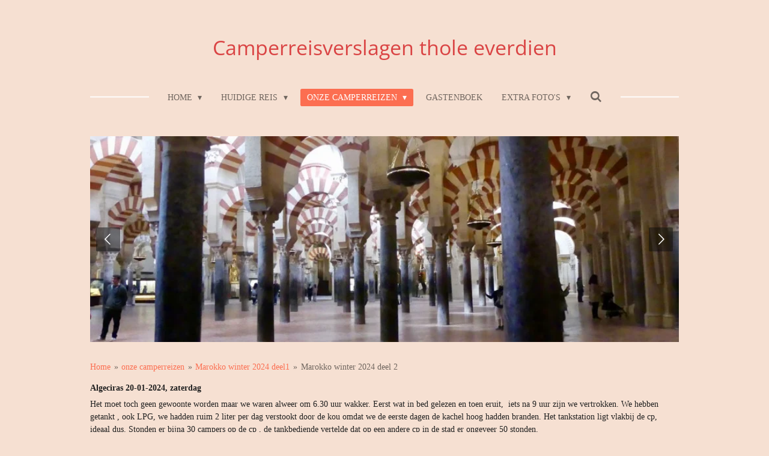

--- FILE ---
content_type: text/html; charset=UTF-8
request_url: https://www.camperreisverslagen-thole-everdien.nl/onze-camperreizen/marokko-winter-2024-deel1/marokko-winter-2024-deel-2
body_size: 47756
content:
<!DOCTYPE html>
<html lang="nl">
    <head>
        <meta http-equiv="Content-Type" content="text/html; charset=utf-8">
        <meta name="viewport" content="width=device-width, initial-scale=1.0, maximum-scale=5.0">
        <meta http-equiv="X-UA-Compatible" content="IE=edge">
        <link rel="canonical" href="https://www.camperreisverslagen-thole-everdien.nl/onze-camperreizen/marokko-winter-2024-deel1/marokko-winter-2024-deel-2">
        <link rel="sitemap" type="application/xml" href="https://www.camperreisverslagen-thole-everdien.nl/sitemap.xml">
        <meta property="og:title" content="Marokko winter 2024 deel 2 / Marokko winter 2024 deel1 / onze camperreizen | Camperreisverslagen-thole-everdien.nl">
        <meta property="og:url" content="https://www.camperreisverslagen-thole-everdien.nl/onze-camperreizen/marokko-winter-2024-deel1/marokko-winter-2024-deel-2">
        <base href="https://www.camperreisverslagen-thole-everdien.nl/">
        <meta name="description" property="og:description" content="">
                <script nonce="293260793dac6cb1f6de3c7561f71d71">
            
            window.JOUWWEB = window.JOUWWEB || {};
            window.JOUWWEB.application = window.JOUWWEB.application || {};
            window.JOUWWEB.application = {"backends":[{"domain":"jouwweb.nl","freeDomain":"jouwweb.site"},{"domain":"webador.com","freeDomain":"webadorsite.com"},{"domain":"webador.de","freeDomain":"webadorsite.com"},{"domain":"webador.fr","freeDomain":"webadorsite.com"},{"domain":"webador.es","freeDomain":"webadorsite.com"},{"domain":"webador.it","freeDomain":"webadorsite.com"},{"domain":"jouwweb.be","freeDomain":"jouwweb.site"},{"domain":"webador.ie","freeDomain":"webadorsite.com"},{"domain":"webador.co.uk","freeDomain":"webadorsite.com"},{"domain":"webador.at","freeDomain":"webadorsite.com"},{"domain":"webador.be","freeDomain":"webadorsite.com"},{"domain":"webador.ch","freeDomain":"webadorsite.com"},{"domain":"webador.ch","freeDomain":"webadorsite.com"},{"domain":"webador.mx","freeDomain":"webadorsite.com"},{"domain":"webador.com","freeDomain":"webadorsite.com"},{"domain":"webador.dk","freeDomain":"webadorsite.com"},{"domain":"webador.se","freeDomain":"webadorsite.com"},{"domain":"webador.no","freeDomain":"webadorsite.com"},{"domain":"webador.fi","freeDomain":"webadorsite.com"},{"domain":"webador.ca","freeDomain":"webadorsite.com"},{"domain":"webador.ca","freeDomain":"webadorsite.com"},{"domain":"webador.pl","freeDomain":"webadorsite.com"},{"domain":"webador.com.au","freeDomain":"webadorsite.com"},{"domain":"webador.nz","freeDomain":"webadorsite.com"}],"editorLocale":"nl-NL","editorTimezone":"Europe\/Amsterdam","editorLanguage":"nl","analytics4TrackingId":"G-E6PZPGE4QM","analyticsDimensions":[],"backendDomain":"www.jouwweb.nl","backendShortDomain":"jouwweb.nl","backendKey":"jouwweb-nl","freeWebsiteDomain":"jouwweb.site","noSsl":false,"build":{"reference":"202811d"},"linkHostnames":["www.jouwweb.nl","www.webador.com","www.webador.de","www.webador.fr","www.webador.es","www.webador.it","www.jouwweb.be","www.webador.ie","www.webador.co.uk","www.webador.at","www.webador.be","www.webador.ch","fr.webador.ch","www.webador.mx","es.webador.com","www.webador.dk","www.webador.se","www.webador.no","www.webador.fi","www.webador.ca","fr.webador.ca","www.webador.pl","www.webador.com.au","www.webador.nz"],"assetsUrl":"https:\/\/assets.jwwb.nl","loginUrl":"https:\/\/www.jouwweb.nl\/inloggen","publishUrl":"https:\/\/www.jouwweb.nl\/v2\/website\/121759\/publish-proxy","adminUserOrIp":false,"pricing":{"plans":{"lite":{"amount":"700","currency":"EUR"},"pro":{"amount":"1200","currency":"EUR"},"business":{"amount":"2400","currency":"EUR"}},"yearlyDiscount":{"price":{"amount":"0","currency":"EUR"},"ratio":0,"percent":"0%","discountPrice":{"amount":"0","currency":"EUR"},"termPricePerMonth":{"amount":"0","currency":"EUR"},"termPricePerYear":{"amount":"0","currency":"EUR"}}},"hcUrl":{"add-product-variants":"https:\/\/help.jouwweb.nl\/hc\/nl\/articles\/28594307773201","basic-vs-advanced-shipping":"https:\/\/help.jouwweb.nl\/hc\/nl\/articles\/28594268794257","html-in-head":"https:\/\/help.jouwweb.nl\/hc\/nl\/articles\/28594336422545","link-domain-name":"https:\/\/help.jouwweb.nl\/hc\/nl\/articles\/28594325307409","optimize-for-mobile":"https:\/\/help.jouwweb.nl\/hc\/nl\/articles\/28594312927121","seo":"https:\/\/help.jouwweb.nl\/hc\/nl\/sections\/28507243966737","transfer-domain-name":"https:\/\/help.jouwweb.nl\/hc\/nl\/articles\/28594325232657","website-not-secure":"https:\/\/help.jouwweb.nl\/hc\/nl\/articles\/28594252935825"}};
            window.JOUWWEB.brand = {"type":"jouwweb","name":"JouwWeb","domain":"JouwWeb.nl","supportEmail":"support@jouwweb.nl"};
                    
                window.JOUWWEB = window.JOUWWEB || {};
                window.JOUWWEB.websiteRendering = {"locale":"nl-NL","timezone":"Europe\/Amsterdam","routes":{"api\/upload\/product-field":"\/_api\/upload\/product-field","checkout\/cart":"\/winkelwagen","payment":"\/bestelling-afronden\/:publicOrderId","payment\/forward":"\/bestelling-afronden\/:publicOrderId\/forward","public-order":"\/bestelling\/:publicOrderId","checkout\/authorize":"\/winkelwagen\/authorize\/:gateway","wishlist":"\/verlanglijst"}};
                                                    window.JOUWWEB.website = {"id":121759,"locale":"nl-NL","enabled":true,"title":"Camperreisverslagen-thole-everdien.nl","hasTitle":false,"roleOfLoggedInUser":null,"ownerLocale":"nl-NL","plan":"pro","freeWebsiteDomain":"jouwweb.site","backendKey":"jouwweb-nl","currency":"EUR","defaultLocale":"nl-NL","url":"https:\/\/www.camperreisverslagen-thole-everdien.nl\/","homepageSegmentId":428660,"category":"website","isOffline":false,"isPublished":true,"locales":["nl-NL"],"allowed":{"ads":false,"credits":true,"externalLinks":true,"slideshow":true,"customDefaultSlideshow":true,"hostedAlbums":true,"moderators":true,"mailboxQuota":1,"statisticsVisitors":true,"statisticsDetailed":true,"statisticsMonths":3,"favicon":true,"password":true,"freeDomains":0,"freeMailAccounts":1,"canUseLanguages":false,"fileUpload":true,"legacyFontSize":true,"webshop":true,"products":10,"imageText":true,"search":true,"audioUpload":true,"videoUpload":100,"allowDangerousForms":false,"allowHtmlCode":true,"mobileBar":true,"sidebar":true,"poll":false,"allowCustomForms":true,"allowBusinessListing":true,"allowCustomAnalytics":true,"allowAccountingLink":true,"digitalProducts":false,"sitemapElement":false},"mobileBar":{"enabled":false,"theme":"accent","email":{"active":true},"location":{"active":true},"phone":{"active":true},"whatsapp":{"active":false},"social":{"active":false,"network":"facebook"}},"webshop":{"enabled":false,"currency":"EUR","taxEnabled":false,"taxInclusive":true,"vatDisclaimerVisible":false,"orderNotice":"<p>Indien u speciale wensen heeft kunt u deze doorgeven via het Opmerkingen-veld in de laatste stap.<\/p>","orderConfirmation":"<p>Hartelijk bedankt voor uw bestelling! U ontvangt zo spoedig mogelijk bericht van ons over de afhandeling van uw bestelling.<\/p>","freeShipping":false,"freeShippingAmount":"0.00","shippingDisclaimerVisible":false,"pickupAllowed":false,"couponAllowed":false,"detailsPageAvailable":true,"socialMediaVisible":true,"termsPage":null,"termsPageUrl":null,"extraTerms":null,"pricingVisible":true,"orderButtonVisible":true,"shippingAdvanced":false,"shippingAdvancedBackEnd":false,"soldOutVisible":false,"backInStockNotificationEnabled":false,"canAddProducts":true,"nextOrderNumber":1,"allowedServicePoints":[],"sendcloudConfigured":false,"sendcloudFallbackPublicKey":"a3d50033a59b4a598f1d7ce7e72aafdf","taxExemptionAllowed":true,"invoiceComment":null,"emptyCartVisible":false,"minimumOrderPrice":null,"productNumbersEnabled":false,"wishlistEnabled":false,"hideTaxOnCart":false},"isTreatedAsWebshop":false};                            window.JOUWWEB.cart = {"products":[],"coupon":null,"shippingCountryCode":null,"shippingChoice":null,"breakdown":[]};                            window.JOUWWEB.scripts = ["website-rendering\/slideshow"];                        window.parent.JOUWWEB.colorPalette = window.JOUWWEB.colorPalette;
        </script>
                <title>Marokko winter 2024 deel 2 / Marokko winter 2024 deel1 / onze camperreizen | Camperreisverslagen-thole-everdien.nl</title>
                                                                            <meta property="og:image" content="https&#x3A;&#x2F;&#x2F;primary.jwwb.nl&#x2F;public&#x2F;6&#x2F;7&#x2F;4&#x2F;camperreizen-thole-everdien&#x2F;7g98yl&#x2F;schermafbeelding2024-01-20om145456.jpg&#x3F;enable-io&#x3D;true&amp;enable&#x3D;upscale&amp;fit&#x3D;bounds&amp;width&#x3D;1200">
                    <meta property="og:image" content="https&#x3A;&#x2F;&#x2F;primary.jwwb.nl&#x2F;public&#x2F;6&#x2F;7&#x2F;4&#x2F;camperreizen-thole-everdien&#x2F;xzerb1&#x2F;img_5955.jpg">
                    <meta property="og:image" content="https&#x3A;&#x2F;&#x2F;primary.jwwb.nl&#x2F;public&#x2F;6&#x2F;7&#x2F;4&#x2F;camperreizen-thole-everdien&#x2F;28z0ep&#x2F;afbeelding1.jpg">
                    <meta property="og:image" content="https&#x3A;&#x2F;&#x2F;primary.jwwb.nl&#x2F;public&#x2F;6&#x2F;7&#x2F;4&#x2F;camperreizen-thole-everdien&#x2F;pd1xtd&#x2F;img_5959.jpg">
                    <meta property="og:image" content="https&#x3A;&#x2F;&#x2F;primary.jwwb.nl&#x2F;public&#x2F;6&#x2F;7&#x2F;4&#x2F;camperreizen-thole-everdien&#x2F;9z6vk4&#x2F;dscn8934.jpg&#x3F;enable-io&#x3D;true&amp;enable&#x3D;upscale&amp;fit&#x3D;bounds&amp;width&#x3D;1200">
                    <meta property="og:image" content="https&#x3A;&#x2F;&#x2F;primary.jwwb.nl&#x2F;public&#x2F;6&#x2F;7&#x2F;4&#x2F;camperreizen-thole-everdien&#x2F;cwyxa0&#x2F;img_1719.jpg">
                    <meta property="og:image" content="https&#x3A;&#x2F;&#x2F;primary.jwwb.nl&#x2F;public&#x2F;6&#x2F;7&#x2F;4&#x2F;camperreizen-thole-everdien&#x2F;myoged&#x2F;img_5962.jpg">
                    <meta property="og:image" content="https&#x3A;&#x2F;&#x2F;primary.jwwb.nl&#x2F;public&#x2F;6&#x2F;7&#x2F;4&#x2F;camperreizen-thole-everdien&#x2F;r0ns6c&#x2F;img_5964.jpg">
                    <meta property="og:image" content="https&#x3A;&#x2F;&#x2F;primary.jwwb.nl&#x2F;public&#x2F;6&#x2F;7&#x2F;4&#x2F;camperreizen-thole-everdien&#x2F;yh3x3z&#x2F;dscn8938.jpg&#x3F;enable-io&#x3D;true&amp;enable&#x3D;upscale&amp;fit&#x3D;bounds&amp;width&#x3D;1200">
                    <meta property="og:image" content="https&#x3A;&#x2F;&#x2F;primary.jwwb.nl&#x2F;public&#x2F;6&#x2F;7&#x2F;4&#x2F;camperreizen-thole-everdien&#x2F;gcutzw&#x2F;dscn8939.jpg&#x3F;enable-io&#x3D;true&amp;enable&#x3D;upscale&amp;fit&#x3D;bounds&amp;width&#x3D;1200">
                    <meta property="og:image" content="https&#x3A;&#x2F;&#x2F;primary.jwwb.nl&#x2F;public&#x2F;6&#x2F;7&#x2F;4&#x2F;camperreizen-thole-everdien&#x2F;jbelcc&#x2F;dscn8943.jpg&#x3F;enable-io&#x3D;true&amp;enable&#x3D;upscale&amp;fit&#x3D;bounds&amp;width&#x3D;1200">
                    <meta property="og:image" content="https&#x3A;&#x2F;&#x2F;primary.jwwb.nl&#x2F;public&#x2F;6&#x2F;7&#x2F;4&#x2F;camperreizen-thole-everdien&#x2F;1235mw&#x2F;dscn8940.jpg">
                    <meta property="og:image" content="https&#x3A;&#x2F;&#x2F;primary.jwwb.nl&#x2F;public&#x2F;6&#x2F;7&#x2F;4&#x2F;camperreizen-thole-everdien&#x2F;o8iifp&#x2F;dscn8942.jpg">
                    <meta property="og:image" content="https&#x3A;&#x2F;&#x2F;primary.jwwb.nl&#x2F;public&#x2F;6&#x2F;7&#x2F;4&#x2F;camperreizen-thole-everdien&#x2F;kwgqis&#x2F;dscn8941.jpg&#x3F;enable-io&#x3D;true&amp;enable&#x3D;upscale&amp;fit&#x3D;bounds&amp;width&#x3D;1200">
                    <meta property="og:image" content="https&#x3A;&#x2F;&#x2F;primary.jwwb.nl&#x2F;public&#x2F;6&#x2F;7&#x2F;4&#x2F;camperreizen-thole-everdien&#x2F;vld6hi&#x2F;dscn8946.jpg&#x3F;enable-io&#x3D;true&amp;enable&#x3D;upscale&amp;fit&#x3D;bounds&amp;width&#x3D;1200">
                    <meta property="og:image" content="https&#x3A;&#x2F;&#x2F;primary.jwwb.nl&#x2F;public&#x2F;6&#x2F;7&#x2F;4&#x2F;camperreizen-thole-everdien&#x2F;x3oimn&#x2F;dscn8947.jpg&#x3F;enable-io&#x3D;true&amp;enable&#x3D;upscale&amp;fit&#x3D;bounds&amp;width&#x3D;1200">
                    <meta property="og:image" content="https&#x3A;&#x2F;&#x2F;primary.jwwb.nl&#x2F;public&#x2F;6&#x2F;7&#x2F;4&#x2F;camperreizen-thole-everdien&#x2F;pv8gq5&#x2F;dscn89511.jpg&#x3F;enable-io&#x3D;true&amp;enable&#x3D;upscale&amp;fit&#x3D;bounds&amp;width&#x3D;1200">
                    <meta property="og:image" content="https&#x3A;&#x2F;&#x2F;primary.jwwb.nl&#x2F;public&#x2F;6&#x2F;7&#x2F;4&#x2F;camperreizen-thole-everdien&#x2F;9plrum&#x2F;dscn8950.jpg&#x3F;enable-io&#x3D;true&amp;enable&#x3D;upscale&amp;fit&#x3D;bounds&amp;width&#x3D;1200">
                    <meta property="og:image" content="https&#x3A;&#x2F;&#x2F;primary.jwwb.nl&#x2F;public&#x2F;6&#x2F;7&#x2F;4&#x2F;camperreizen-thole-everdien&#x2F;r1c8g9&#x2F;dscn8936.jpg&#x3F;enable-io&#x3D;true&amp;enable&#x3D;upscale&amp;fit&#x3D;bounds&amp;width&#x3D;1200">
                    <meta property="og:image" content="https&#x3A;&#x2F;&#x2F;primary.jwwb.nl&#x2F;public&#x2F;6&#x2F;7&#x2F;4&#x2F;camperreizen-thole-everdien&#x2F;pg1nvw&#x2F;dscn8937.jpg&#x3F;enable-io&#x3D;true&amp;enable&#x3D;upscale&amp;fit&#x3D;bounds&amp;width&#x3D;1200">
                    <meta property="og:image" content="https&#x3A;&#x2F;&#x2F;primary.jwwb.nl&#x2F;public&#x2F;6&#x2F;7&#x2F;4&#x2F;camperreizen-thole-everdien&#x2F;03a0r5&#x2F;schermafbeelding2024-01-23om183723.jpg&#x3F;enable-io&#x3D;true&amp;enable&#x3D;upscale&amp;fit&#x3D;bounds&amp;width&#x3D;1200">
                    <meta property="og:image" content="https&#x3A;&#x2F;&#x2F;primary.jwwb.nl&#x2F;public&#x2F;6&#x2F;7&#x2F;4&#x2F;camperreizen-thole-everdien&#x2F;lbdgqx&#x2F;img_59661.jpg">
                    <meta property="og:image" content="https&#x3A;&#x2F;&#x2F;primary.jwwb.nl&#x2F;public&#x2F;6&#x2F;7&#x2F;4&#x2F;camperreizen-thole-everdien&#x2F;8j96mf&#x2F;schermafbeelding2024-01-23om183433.jpg&#x3F;enable-io&#x3D;true&amp;enable&#x3D;upscale&amp;fit&#x3D;bounds&amp;width&#x3D;1200">
                    <meta property="og:image" content="https&#x3A;&#x2F;&#x2F;primary.jwwb.nl&#x2F;public&#x2F;6&#x2F;7&#x2F;4&#x2F;camperreizen-thole-everdien&#x2F;trs1aj&#x2F;schermafbeelding2024-01-23om183519.jpg&#x3F;enable-io&#x3D;true&amp;enable&#x3D;upscale&amp;fit&#x3D;bounds&amp;width&#x3D;1200">
                    <meta property="og:image" content="https&#x3A;&#x2F;&#x2F;primary.jwwb.nl&#x2F;public&#x2F;6&#x2F;7&#x2F;4&#x2F;camperreizen-thole-everdien&#x2F;litkbq&#x2F;dscn8952.jpg&#x3F;enable-io&#x3D;true&amp;enable&#x3D;upscale&amp;fit&#x3D;bounds&amp;width&#x3D;1200">
                    <meta property="og:image" content="https&#x3A;&#x2F;&#x2F;primary.jwwb.nl&#x2F;public&#x2F;6&#x2F;7&#x2F;4&#x2F;camperreizen-thole-everdien&#x2F;5dhfw3&#x2F;schermafbeelding2024-01-24om155751.jpg&#x3F;enable-io&#x3D;true&amp;enable&#x3D;upscale&amp;fit&#x3D;bounds&amp;width&#x3D;1200">
                    <meta property="og:image" content="https&#x3A;&#x2F;&#x2F;primary.jwwb.nl&#x2F;public&#x2F;6&#x2F;7&#x2F;4&#x2F;camperreizen-thole-everdien&#x2F;w68shp&#x2F;schermafbeelding2024-01-24om160149.jpg&#x3F;enable-io&#x3D;true&amp;enable&#x3D;upscale&amp;fit&#x3D;bounds&amp;width&#x3D;1200">
                    <meta property="og:image" content="https&#x3A;&#x2F;&#x2F;primary.jwwb.nl&#x2F;public&#x2F;6&#x2F;7&#x2F;4&#x2F;camperreizen-thole-everdien&#x2F;7vxwo5&#x2F;schermafbeelding2024-01-24om160107.jpg&#x3F;enable-io&#x3D;true&amp;enable&#x3D;upscale&amp;fit&#x3D;bounds&amp;width&#x3D;1200">
                    <meta property="og:image" content="https&#x3A;&#x2F;&#x2F;primary.jwwb.nl&#x2F;public&#x2F;6&#x2F;7&#x2F;4&#x2F;camperreizen-thole-everdien&#x2F;atmxfl&#x2F;schermafbeelding2024-01-24om160221.jpg&#x3F;enable-io&#x3D;true&amp;enable&#x3D;upscale&amp;fit&#x3D;bounds&amp;width&#x3D;1200">
                    <meta property="og:image" content="https&#x3A;&#x2F;&#x2F;primary.jwwb.nl&#x2F;public&#x2F;6&#x2F;7&#x2F;4&#x2F;camperreizen-thole-everdien&#x2F;2y9ihp&#x2F;schermafbeelding2024-01-24om161548-1.jpg&#x3F;enable-io&#x3D;true&amp;enable&#x3D;upscale&amp;fit&#x3D;bounds&amp;width&#x3D;1200">
                    <meta property="og:image" content="https&#x3A;&#x2F;&#x2F;primary.jwwb.nl&#x2F;public&#x2F;6&#x2F;7&#x2F;4&#x2F;camperreizen-thole-everdien&#x2F;fbqdur&#x2F;schermafbeelding2024-01-24om161446.jpg&#x3F;enable-io&#x3D;true&amp;enable&#x3D;upscale&amp;fit&#x3D;bounds&amp;width&#x3D;1200">
                    <meta property="og:image" content="https&#x3A;&#x2F;&#x2F;primary.jwwb.nl&#x2F;public&#x2F;6&#x2F;7&#x2F;4&#x2F;camperreizen-thole-everdien&#x2F;lkxckt&#x2F;schermafbeelding2024-01-24om161656.jpg&#x3F;enable-io&#x3D;true&amp;enable&#x3D;upscale&amp;fit&#x3D;bounds&amp;width&#x3D;1200">
                    <meta property="og:image" content="https&#x3A;&#x2F;&#x2F;primary.jwwb.nl&#x2F;public&#x2F;6&#x2F;7&#x2F;4&#x2F;camperreizen-thole-everdien&#x2F;qlnd7f&#x2F;dscn8967.jpg&#x3F;enable-io&#x3D;true&amp;enable&#x3D;upscale&amp;fit&#x3D;bounds&amp;width&#x3D;1200">
                    <meta property="og:image" content="https&#x3A;&#x2F;&#x2F;primary.jwwb.nl&#x2F;public&#x2F;6&#x2F;7&#x2F;4&#x2F;camperreizen-thole-everdien&#x2F;aaqlte&#x2F;schermafbeelding2024-01-24om160550.jpg&#x3F;enable-io&#x3D;true&amp;enable&#x3D;upscale&amp;fit&#x3D;bounds&amp;width&#x3D;1200">
                    <meta property="og:image" content="https&#x3A;&#x2F;&#x2F;primary.jwwb.nl&#x2F;public&#x2F;6&#x2F;7&#x2F;4&#x2F;camperreizen-thole-everdien&#x2F;0xvft1&#x2F;schermafbeelding2024-01-24om161223.jpg&#x3F;enable-io&#x3D;true&amp;enable&#x3D;upscale&amp;fit&#x3D;bounds&amp;width&#x3D;1200">
                    <meta property="og:image" content="https&#x3A;&#x2F;&#x2F;primary.jwwb.nl&#x2F;public&#x2F;6&#x2F;7&#x2F;4&#x2F;camperreizen-thole-everdien&#x2F;79921g&#x2F;dscn8983-1.jpg&#x3F;enable-io&#x3D;true&amp;enable&#x3D;upscale&amp;fit&#x3D;bounds&amp;width&#x3D;1200">
                    <meta property="og:image" content="https&#x3A;&#x2F;&#x2F;primary.jwwb.nl&#x2F;public&#x2F;6&#x2F;7&#x2F;4&#x2F;camperreizen-thole-everdien&#x2F;1o97ns&#x2F;schermafbeelding2024-01-24om160839.jpg&#x3F;enable-io&#x3D;true&amp;enable&#x3D;upscale&amp;fit&#x3D;bounds&amp;width&#x3D;1200">
                    <meta property="og:image" content="https&#x3A;&#x2F;&#x2F;primary.jwwb.nl&#x2F;public&#x2F;6&#x2F;7&#x2F;4&#x2F;camperreizen-thole-everdien&#x2F;ftr8oa&#x2F;img_5968.jpg">
                    <meta property="og:image" content="https&#x3A;&#x2F;&#x2F;primary.jwwb.nl&#x2F;public&#x2F;6&#x2F;7&#x2F;4&#x2F;camperreizen-thole-everdien&#x2F;r032s6&#x2F;schermafbeelding2024-01-25om152225.jpg&#x3F;enable-io&#x3D;true&amp;enable&#x3D;upscale&amp;fit&#x3D;bounds&amp;width&#x3D;1200">
                    <meta property="og:image" content="https&#x3A;&#x2F;&#x2F;primary.jwwb.nl&#x2F;public&#x2F;6&#x2F;7&#x2F;4&#x2F;camperreizen-thole-everdien&#x2F;v71noa&#x2F;schermafbeelding2024-01-25om152421.jpg&#x3F;enable-io&#x3D;true&amp;enable&#x3D;upscale&amp;fit&#x3D;bounds&amp;width&#x3D;1200">
                    <meta property="og:image" content="https&#x3A;&#x2F;&#x2F;primary.jwwb.nl&#x2F;public&#x2F;6&#x2F;7&#x2F;4&#x2F;camperreizen-thole-everdien&#x2F;gb5qez&#x2F;schermafbeelding2024-01-25om151952.jpg&#x3F;enable-io&#x3D;true&amp;enable&#x3D;upscale&amp;fit&#x3D;bounds&amp;width&#x3D;1200">
                    <meta property="og:image" content="https&#x3A;&#x2F;&#x2F;primary.jwwb.nl&#x2F;public&#x2F;6&#x2F;7&#x2F;4&#x2F;camperreizen-thole-everdien&#x2F;gfucav&#x2F;dscn9009.jpg&#x3F;enable-io&#x3D;true&amp;enable&#x3D;upscale&amp;fit&#x3D;bounds&amp;width&#x3D;1200">
                    <meta property="og:image" content="https&#x3A;&#x2F;&#x2F;primary.jwwb.nl&#x2F;public&#x2F;6&#x2F;7&#x2F;4&#x2F;camperreizen-thole-everdien&#x2F;z4c0vj&#x2F;schermafbeelding2024-01-25om151727.jpg&#x3F;enable-io&#x3D;true&amp;enable&#x3D;upscale&amp;fit&#x3D;bounds&amp;width&#x3D;1200">
                    <meta property="og:image" content="https&#x3A;&#x2F;&#x2F;primary.jwwb.nl&#x2F;public&#x2F;6&#x2F;7&#x2F;4&#x2F;camperreizen-thole-everdien&#x2F;co9fxr&#x2F;schermafbeelding2024-01-26om170214.jpg&#x3F;enable-io&#x3D;true&amp;enable&#x3D;upscale&amp;fit&#x3D;bounds&amp;width&#x3D;1200">
                    <meta property="og:image" content="https&#x3A;&#x2F;&#x2F;primary.jwwb.nl&#x2F;public&#x2F;6&#x2F;7&#x2F;4&#x2F;camperreizen-thole-everdien&#x2F;swj4tq&#x2F;schermafbeelding2024-01-26om165546.jpg&#x3F;enable-io&#x3D;true&amp;enable&#x3D;upscale&amp;fit&#x3D;bounds&amp;width&#x3D;1200">
                    <meta property="og:image" content="https&#x3A;&#x2F;&#x2F;primary.jwwb.nl&#x2F;public&#x2F;6&#x2F;7&#x2F;4&#x2F;camperreizen-thole-everdien&#x2F;i9ev6o&#x2F;schermafbeelding2024-01-26om165920.jpg&#x3F;enable-io&#x3D;true&amp;enable&#x3D;upscale&amp;fit&#x3D;bounds&amp;width&#x3D;1200">
                    <meta property="og:image" content="https&#x3A;&#x2F;&#x2F;primary.jwwb.nl&#x2F;public&#x2F;6&#x2F;7&#x2F;4&#x2F;camperreizen-thole-everdien&#x2F;gts6ah&#x2F;schermafbeelding2024-01-26om165753.jpg&#x3F;enable-io&#x3D;true&amp;enable&#x3D;upscale&amp;fit&#x3D;bounds&amp;width&#x3D;1200">
                    <meta property="og:image" content="https&#x3A;&#x2F;&#x2F;primary.jwwb.nl&#x2F;public&#x2F;6&#x2F;7&#x2F;4&#x2F;camperreizen-thole-everdien&#x2F;j9v30u&#x2F;schermafbeelding2024-01-26om171546.jpg&#x3F;enable-io&#x3D;true&amp;enable&#x3D;upscale&amp;fit&#x3D;bounds&amp;width&#x3D;1200">
                    <meta property="og:image" content="https&#x3A;&#x2F;&#x2F;primary.jwwb.nl&#x2F;public&#x2F;6&#x2F;7&#x2F;4&#x2F;camperreizen-thole-everdien&#x2F;p9nvw5&#x2F;schermafbeelding2024-01-24om161104.jpg&#x3F;enable-io&#x3D;true&amp;enable&#x3D;upscale&amp;fit&#x3D;bounds&amp;width&#x3D;1200">
                    <meta property="og:image" content="https&#x3A;&#x2F;&#x2F;primary.jwwb.nl&#x2F;public&#x2F;6&#x2F;7&#x2F;4&#x2F;camperreizen-thole-everdien&#x2F;ed52o5&#x2F;schermafbeelding2024-01-26om170800.jpg&#x3F;enable-io&#x3D;true&amp;enable&#x3D;upscale&amp;fit&#x3D;bounds&amp;width&#x3D;1200">
                    <meta property="og:image" content="https&#x3A;&#x2F;&#x2F;primary.jwwb.nl&#x2F;public&#x2F;6&#x2F;7&#x2F;4&#x2F;camperreizen-thole-everdien&#x2F;5pps6k&#x2F;schermafbeelding2024-01-26om171841.jpg&#x3F;enable-io&#x3D;true&amp;enable&#x3D;upscale&amp;fit&#x3D;bounds&amp;width&#x3D;1200">
                                    <meta name="twitter:card" content="summary_large_image">
                        <meta property="twitter:image" content="https&#x3A;&#x2F;&#x2F;primary.jwwb.nl&#x2F;public&#x2F;6&#x2F;7&#x2F;4&#x2F;camperreizen-thole-everdien&#x2F;7g98yl&#x2F;schermafbeelding2024-01-20om145456.jpg&#x3F;enable-io&#x3D;true&amp;enable&#x3D;upscale&amp;fit&#x3D;bounds&amp;width&#x3D;1200">
                                                    <script src="https://plausible.io/js/script.manual.js" nonce="293260793dac6cb1f6de3c7561f71d71" data-turbo-track="reload" defer data-domain="shard9.jouwweb.nl"></script>
<link rel="stylesheet" type="text/css" href="https://gfonts.jwwb.nl/css?display=fallback&amp;family=Open+Sans%3A400%2C700%2C400italic%2C700italic" nonce="293260793dac6cb1f6de3c7561f71d71" data-turbo-track="dynamic">
<script src="https://assets.jwwb.nl/assets/build/website-rendering/nl-NL.js?bust=af8dcdef13a1895089e9" nonce="293260793dac6cb1f6de3c7561f71d71" data-turbo-track="reload" defer></script>
<script src="https://assets.jwwb.nl/assets/website-rendering/runtime.e9aaeab0c631cbd69aaa.js?bust=0df1501923f96b249330" nonce="293260793dac6cb1f6de3c7561f71d71" data-turbo-track="reload" defer></script>
<script src="https://assets.jwwb.nl/assets/website-rendering/103.3d75ec3708e54af67f50.js?bust=cb0aa3c978e146edbd0d" nonce="293260793dac6cb1f6de3c7561f71d71" data-turbo-track="reload" defer></script>
<script src="https://assets.jwwb.nl/assets/website-rendering/main.f656389ec507dc20f0cb.js?bust=d20d7cd648ba41ec2448" nonce="293260793dac6cb1f6de3c7561f71d71" data-turbo-track="reload" defer></script>
<link rel="preload" href="https://assets.jwwb.nl/assets/website-rendering/styles.e258e1c0caffe3e22b8c.css?bust=00dff845dced716b5f3e" as="style">
<link rel="preload" href="https://assets.jwwb.nl/assets/website-rendering/fonts/icons-website-rendering/font/website-rendering.woff2?bust=bd2797014f9452dadc8e" as="font" crossorigin>
<link rel="preconnect" href="https://gfonts.jwwb.nl">
<link rel="stylesheet" type="text/css" href="https://assets.jwwb.nl/assets/website-rendering/styles.e258e1c0caffe3e22b8c.css?bust=00dff845dced716b5f3e" nonce="293260793dac6cb1f6de3c7561f71d71" data-turbo-track="dynamic">
<link rel="preconnect" href="https://assets.jwwb.nl">
<link rel="stylesheet" type="text/css" href="https://primary.jwwb.nl/public/6/7/4/camperreizen-thole-everdien/style.css?bust=1768844203" nonce="293260793dac6cb1f6de3c7561f71d71" data-turbo-track="dynamic">    </head>
    <body
        id="top"
        class="jw-is-slideshow jw-header-is-text jw-is-segment-page jw-is-frontend jw-is-no-sidebar jw-is-no-messagebar jw-is-no-touch-device jw-is-no-mobile"
                                    data-jouwweb-page="18544722"
                                                data-jouwweb-segment-id="18544722"
                                                data-jouwweb-segment-type="page"
                                                data-template-threshold="1020"
                                                data-template-name="clean"
                            itemscope
        itemtype="https://schema.org/WebPage"
    >
                                    <meta itemprop="url" content="https://www.camperreisverslagen-thole-everdien.nl/onze-camperreizen/marokko-winter-2024-deel1/marokko-winter-2024-deel-2">
        <a href="#main-content" class="jw-skip-link">
            Ga direct naar de hoofdinhoud        </a>
        <div class="jw-background"></div>
        <div class="jw-body">
            <div class="jw-mobile-menu jw-mobile-is-text js-mobile-menu">
            <button
            type="button"
            class="jw-mobile-menu__button jw-mobile-search-button"
            aria-label="Zoek binnen website"
        >
            <span class="jw-icon-search"></span>
        </button>
        <div class="jw-mobile-header jw-mobile-header--text">
        <a            class="jw-mobile-header-content"
                            href="/"
                        >
                                        <div class="jw-mobile-text">
                    <span style="font-size: 70%;">Camperreisverslagen thole everdien</span>                </div>
                    </a>
    </div>

    
            <button
            type="button"
            class="jw-mobile-menu__button jw-mobile-toggle"
            aria-label="Open / sluit menu"
        >
            <span class="jw-icon-burger"></span>
        </button>
    </div>
    <div class="jw-mobile-menu-search jw-mobile-menu-search--hidden">
        <form
            action="/zoeken"
            method="get"
            class="jw-mobile-menu-search__box"
        >
            <input
                type="text"
                name="q"
                value=""
                placeholder="Zoeken..."
                class="jw-mobile-menu-search__input"
                aria-label="Zoeken"
            >
            <button type="submit" class="jw-btn jw-btn--style-flat jw-mobile-menu-search__button" aria-label="Zoeken">
                <span class="website-rendering-icon-search" aria-hidden="true"></span>
            </button>
            <button type="button" class="jw-btn jw-btn--style-flat jw-mobile-menu-search__button js-cancel-search" aria-label="Zoekopdracht annuleren">
                <span class="website-rendering-icon-cancel" aria-hidden="true"></span>
            </button>
        </form>
    </div>
            <div class="topmenu">
    <header>
        <div class="topmenu-inner js-topbar-content-container">
            <div class="jw-header-logo">
        <div
    class="jw-header jw-header-title-container jw-header-text jw-header-text-toggle"
    data-stylable="true"
>
    <a        id="jw-header-title"
        class="jw-header-title"
                    href="/"
            >
        <span style="font-size: 70%;">Camperreisverslagen thole everdien</span>    </a>
</div>
</div>
            <nav class="menu jw-menu-copy">
                <ul
    id="jw-menu"
    class="jw-menu jw-menu-horizontal"
            >
            <li
    class="jw-menu-item jw-menu-has-submenu"
>
        <a        class="jw-menu-link"
        href="/"                                            data-page-link-id="428660"
                            >
                <span class="">
            Home        </span>
                    <span class="jw-arrow jw-arrow-toplevel"></span>
            </a>
                    <ul
            class="jw-submenu"
                    >
                            <li
    class="jw-menu-item"
>
        <a        class="jw-menu-link"
        href="/even-wat-over-onszelf"                                            data-page-link-id="454552"
                            >
                <span class="">
            Even wat over onszelf        </span>
            </a>
                </li>
                    </ul>
        </li>
            <li
    class="jw-menu-item jw-menu-has-submenu"
>
        <a        class="jw-menu-link"
        href="/huidige-reis"                                            data-page-link-id="15943355"
                            >
                <span class="">
            Huidige reis        </span>
                    <span class="jw-arrow jw-arrow-toplevel"></span>
            </a>
                    <ul
            class="jw-submenu"
                    >
                            <li
    class="jw-menu-item"
>
        <a        class="jw-menu-link"
        href="/huidige-reis/marokko-winter-2025-2026"                                            data-page-link-id="32365854"
                            >
                <span class="">
            Marokko winter 2025/2026        </span>
            </a>
                </li>
                            <li
    class="jw-menu-item"
>
        <a        class="jw-menu-link"
        href="/huidige-reis/marokko-winter-2025-2026-1"                                            data-page-link-id="32770494"
                            >
                <span class="">
            Marokko winter 2025/2026        </span>
            </a>
                </li>
                            <li
    class="jw-menu-item"
>
        <a        class="jw-menu-link"
        href="/huidige-reis/marokko-deel-3-winter-2025-2026"                                            data-page-link-id="32909975"
                            >
                <span class="">
            Marokko deel 3, winter 2025/2026        </span>
            </a>
                </li>
                            <li
    class="jw-menu-item"
>
        <a        class="jw-menu-link"
        href="/huidige-reis/marokko-winter-2026-deel-4"                                            data-page-link-id="33077982"
                            >
                <span class="">
            Marokko winter 2026 deel 4        </span>
            </a>
                </li>
                    </ul>
        </li>
            <li
    class="jw-menu-item jw-menu-has-submenu jw-menu-is-active"
>
        <a        class="jw-menu-link js-active-menu-item"
        href="/onze-camperreizen"                                            data-page-link-id="2768513"
                            >
                <span class="">
            onze camperreizen        </span>
                    <span class="jw-arrow jw-arrow-toplevel"></span>
            </a>
                    <ul
            class="jw-submenu"
                    >
                            <li
    class="jw-menu-item jw-menu-has-submenu"
>
        <a        class="jw-menu-link"
        href="/onze-camperreizen/aug-sept-frankrijk-2025"                                            data-page-link-id="29903705"
                            >
                <span class="">
            aug/sept Frankrijk 2025        </span>
                    <span class="jw-arrow"></span>
            </a>
                    <ul
            class="jw-submenu"
                    >
                            <li
    class="jw-menu-item"
>
        <a        class="jw-menu-link"
        href="/onze-camperreizen/aug-sept-frankrijk-2025/aug-sept-frankrijk-2025-deel-2"                                            data-page-link-id="30035770"
                            >
                <span class="">
            Aug/sept Frankrijk 2025 deel 2        </span>
            </a>
                </li>
                            <li
    class="jw-menu-item"
>
        <a        class="jw-menu-link"
        href="/onze-camperreizen/aug-sept-frankrijk-2025/aug-sept-frankrijk-2025-deel-3"                                            data-page-link-id="30158022"
                            >
                <span class="">
            aug/sept Frankrijk 2025 deel 3        </span>
            </a>
                </li>
                            <li
    class="jw-menu-item"
>
        <a        class="jw-menu-link"
        href="/onze-camperreizen/aug-sept-frankrijk-2025/aug-sept-2025-frankrijk-deel-4"                                            data-page-link-id="30287718"
                            >
                <span class="">
            aug/sept 2025 Frankrijk deel 4        </span>
            </a>
                </li>
                            <li
    class="jw-menu-item"
>
        <a        class="jw-menu-link"
        href="/onze-camperreizen/aug-sept-frankrijk-2025/aug-sept-2025-frankrijk-deel-5"                                            data-page-link-id="30407043"
                            >
                <span class="">
            aug/sept 2025 Frankrijk deel 5        </span>
            </a>
                </li>
                    </ul>
        </li>
                            <li
    class="jw-menu-item jw-menu-has-submenu"
>
        <a        class="jw-menu-link"
        href="/onze-camperreizen/voorjaar-2025-spanje"                                            data-page-link-id="26543672"
                            >
                <span class="">
            Voorjaar 2025 ,Spanje        </span>
                    <span class="jw-arrow"></span>
            </a>
                    <ul
            class="jw-submenu"
                    >
                            <li
    class="jw-menu-item"
>
        <a        class="jw-menu-link"
        href="/onze-camperreizen/voorjaar-2025-spanje/voorjaar-spanje-2025-deel-2"                                            data-page-link-id="27189905"
                            >
                <span class="">
            Voorjaar Spanje 2025 deel 2        </span>
            </a>
                </li>
                            <li
    class="jw-menu-item"
>
        <a        class="jw-menu-link"
        href="/onze-camperreizen/voorjaar-2025-spanje/voorjaar-spanje-2025-deel-3"                                            data-page-link-id="27317031"
                            >
                <span class="">
            Voorjaar Spanje 2025 deel 3        </span>
            </a>
                </li>
                            <li
    class="jw-menu-item"
>
        <a        class="jw-menu-link"
        href="/onze-camperreizen/voorjaar-2025-spanje/voorjaar-spanje-2025-deel-4"                                            data-page-link-id="27462169"
                            >
                <span class="">
            Voorjaar Spanje 2025 deel 4        </span>
            </a>
                </li>
                            <li
    class="jw-menu-item"
>
        <a        class="jw-menu-link"
        href="/onze-camperreizen/voorjaar-2025-spanje/voorjaar-spanje-2025-deel-5"                                            data-page-link-id="27606110"
                            >
                <span class="">
            Voorjaar Spanje 2025 deel 5        </span>
            </a>
                </li>
                            <li
    class="jw-menu-item"
>
        <a        class="jw-menu-link"
        href="/onze-camperreizen/voorjaar-2025-spanje/voorjaar-spanje-2025-deel-6"                                            data-page-link-id="27763235"
                            >
                <span class="">
            Voorjaar Spanje 2025 deel 6        </span>
            </a>
                </li>
                            <li
    class="jw-menu-item"
>
        <a        class="jw-menu-link"
        href="/onze-camperreizen/voorjaar-2025-spanje/voorjaar-spanje-2025-deel-7"                                            data-page-link-id="27894297"
                            >
                <span class="">
            Voorjaar Spanje 2025 deel 7        </span>
            </a>
                </li>
                            <li
    class="jw-menu-item"
>
        <a        class="jw-menu-link"
        href="/onze-camperreizen/voorjaar-2025-spanje/spanje-voorjaar-2025-deel-8"                                            data-page-link-id="28005171"
                            >
                <span class="">
            Spanje voorjaar 2025 deel 8        </span>
            </a>
                </li>
                            <li
    class="jw-menu-item"
>
        <a        class="jw-menu-link"
        href="/onze-camperreizen/voorjaar-2025-spanje/spanje-voorjaar-2025-deel-9"                                            data-page-link-id="28125608"
                            >
                <span class="">
            Spanje voorjaar 2025 deel 9        </span>
            </a>
                </li>
                            <li
    class="jw-menu-item"
>
        <a        class="jw-menu-link"
        href="/onze-camperreizen/voorjaar-2025-spanje/spanje-voorjaar-2025-deel-10"                                            data-page-link-id="28264719"
                            >
                <span class="">
            Spanje voorjaar 2025 deel 10        </span>
            </a>
                </li>
                            <li
    class="jw-menu-item"
>
        <a        class="jw-menu-link"
        href="/onze-camperreizen/voorjaar-2025-spanje/spanje-voorjaar-2025-deel-11"                                            data-page-link-id="28418650"
                            >
                <span class="">
            Spanje voorjaar 2025 deel 11        </span>
            </a>
                </li>
                            <li
    class="jw-menu-item"
>
        <a        class="jw-menu-link"
        href="/onze-camperreizen/voorjaar-2025-spanje/spanje-voorjaar-2025-deel-12"                                            data-page-link-id="28533587"
                            >
                <span class="">
            Spanje voorjaar 2025 deel 12        </span>
            </a>
                </li>
                            <li
    class="jw-menu-item"
>
        <a        class="jw-menu-link"
        href="/onze-camperreizen/voorjaar-2025-spanje/spanje-voorjaar-2025-deel-13"                                            data-page-link-id="28662165"
                            >
                <span class="">
            Spanje voorjaar 2025 deel 13        </span>
            </a>
                </li>
                            <li
    class="jw-menu-item"
>
        <a        class="jw-menu-link"
        href="/onze-camperreizen/voorjaar-2025-spanje/voorjaar-spanje-2025-deel-14"                                            data-page-link-id="28777402"
                            >
                <span class="">
            Voorjaar Spanje 2025 deel 14        </span>
            </a>
                </li>
                    </ul>
        </li>
                            <li
    class="jw-menu-item"
>
        <a        class="jw-menu-link"
        href="/onze-camperreizen/updates-2024-2025"                                            data-page-link-id="23663883"
                            >
                <span class="">
            Updates 2024/2025        </span>
            </a>
                </li>
                            <li
    class="jw-menu-item jw-menu-has-submenu"
>
        <a        class="jw-menu-link"
        href="/onze-camperreizen/najaar-2024-frankrijk-spanje-deel-1"                                            data-page-link-id="22962715"
                            >
                <span class="">
            Najaar 2024 Frankrijk/Spanje deel 1        </span>
                    <span class="jw-arrow"></span>
            </a>
                    <ul
            class="jw-submenu"
                    >
                            <li
    class="jw-menu-item"
>
        <a        class="jw-menu-link"
        href="/onze-camperreizen/najaar-2024-frankrijk-spanje-deel-1/najaar-2024-frankrijk-deel-2"                                            data-page-link-id="23149714"
                            >
                <span class="">
            Najaar 2024 Frankrijk deel 2        </span>
            </a>
                </li>
                    </ul>
        </li>
                            <li
    class="jw-menu-item"
>
        <a        class="jw-menu-link"
        href="/onze-camperreizen/tripje-groningen-duitsland-aug-2024"                                            data-page-link-id="22594589"
                            >
                <span class="">
            tripje Groningen/Duitsland  aug. 2024        </span>
            </a>
                </li>
                            <li
    class="jw-menu-item jw-menu-has-submenu jw-menu-is-active"
>
        <a        class="jw-menu-link js-active-menu-item"
        href="/onze-camperreizen/marokko-winter-2024-deel1"                                            data-page-link-id="17902742"
                            >
                <span class="">
            Marokko winter 2024 deel1        </span>
                    <span class="jw-arrow"></span>
            </a>
                    <ul
            class="jw-submenu"
                    >
                            <li
    class="jw-menu-item jw-menu-has-submenu jw-menu-is-active"
>
        <a        class="jw-menu-link js-active-menu-item"
        href="/onze-camperreizen/marokko-winter-2024-deel1/marokko-winter-2024-deel-2"                                            data-page-link-id="18544722"
                            >
                <span class="">
            Marokko winter 2024 deel 2        </span>
                    <span class="jw-arrow"></span>
            </a>
                    <ul
            class="jw-submenu"
                    >
                            <li
    class="jw-menu-item"
>
        <a        class="jw-menu-link"
        href="/onze-camperreizen/marokko-winter-2024-deel1/marokko-winter-2024-deel-2/marokko-winter-deel-3"                                            data-page-link-id="18703776"
                            >
                <span class="">
            Marokko Winter deel 3        </span>
            </a>
                </li>
                            <li
    class="jw-menu-item"
>
        <a        class="jw-menu-link"
        href="/onze-camperreizen/marokko-winter-2024-deel1/marokko-winter-2024-deel-2/marokko-winter-deel-4"                                            data-page-link-id="18859098"
                            >
                <span class="">
            Marokko Winter deel 4        </span>
            </a>
                </li>
                            <li
    class="jw-menu-item"
>
        <a        class="jw-menu-link"
        href="/onze-camperreizen/marokko-winter-2024-deel1/marokko-winter-2024-deel-2/marokko-winter-deel-5"                                            data-page-link-id="19017229"
                            >
                <span class="">
            Marokko Winter deel 5        </span>
            </a>
                </li>
                            <li
    class="jw-menu-item"
>
        <a        class="jw-menu-link"
        href="/onze-camperreizen/marokko-winter-2024-deel1/marokko-winter-2024-deel-2/marokko-winter-2024-deel-6"                                            data-page-link-id="19166894"
                            >
                <span class="">
            Marokko Winter 2024 deel 6        </span>
            </a>
                </li>
                            <li
    class="jw-menu-item"
>
        <a        class="jw-menu-link"
        href="/onze-camperreizen/marokko-winter-2024-deel1/marokko-winter-2024-deel-2/marokko-winter-2024-deel-7"                                            data-page-link-id="19326594"
                            >
                <span class="">
            Marokko Winter 2024 deel 7        </span>
            </a>
                </li>
                            <li
    class="jw-menu-item"
>
        <a        class="jw-menu-link"
        href="/onze-camperreizen/marokko-winter-2024-deel1/marokko-winter-2024-deel-2/marokko-winter-2024-deel-8"                                            data-page-link-id="19513188"
                            >
                <span class="">
            Marokko Winter 2024 deel 8        </span>
            </a>
                </li>
                            <li
    class="jw-menu-item"
>
        <a        class="jw-menu-link"
        href="/onze-camperreizen/marokko-winter-2024-deel1/marokko-winter-2024-deel-2/wintermarokko-2024-deel-9"                                            data-page-link-id="19669447"
                            >
                <span class="">
            WinterMarokko 2024 deel 9        </span>
            </a>
                </li>
                            <li
    class="jw-menu-item"
>
        <a        class="jw-menu-link"
        href="/onze-camperreizen/marokko-winter-2024-deel1/marokko-winter-2024-deel-2/marokko-winter-2024-deel-10"                                            data-page-link-id="19816728"
                            >
                <span class="">
            Marokko Winter 2024 deel 10        </span>
            </a>
                </li>
                            <li
    class="jw-menu-item"
>
        <a        class="jw-menu-link"
        href="/onze-camperreizen/marokko-winter-2024-deel1/marokko-winter-2024-deel-2/marokko-2024-deel-11"                                            data-page-link-id="19944050"
                            >
                <span class="">
            Marokko 2024 deel 11        </span>
            </a>
                </li>
                            <li
    class="jw-menu-item"
>
        <a        class="jw-menu-link"
        href="/onze-camperreizen/marokko-winter-2024-deel1/marokko-winter-2024-deel-2/marokko-winter-2024-deel-12"                                            data-page-link-id="20096250"
                            >
                <span class="">
            Marokko Winter 2024 deel 12        </span>
            </a>
                </li>
                    </ul>
        </li>
                            <li
    class="jw-menu-item jw-menu-has-submenu"
>
        <a        class="jw-menu-link"
        href="/onze-camperreizen/marokko-winter-2024-deel1/lente-spanje-2024-deel-1"                                            data-page-link-id="20231107"
                            >
                <span class="">
            Lente Spanje 2024 deel 1        </span>
                    <span class="jw-arrow"></span>
            </a>
                    <ul
            class="jw-submenu"
                    >
                            <li
    class="jw-menu-item"
>
        <a        class="jw-menu-link"
        href="/onze-camperreizen/marokko-winter-2024-deel1/lente-spanje-2024-deel-1/lente-spanje-2024-deel-2-1"                                            data-page-link-id="20380855"
                            >
                <span class="">
            Lente Spanje 2024 deel 2        </span>
            </a>
                </li>
                            <li
    class="jw-menu-item"
>
        <a        class="jw-menu-link"
        href="/onze-camperreizen/marokko-winter-2024-deel1/lente-spanje-2024-deel-1/lente-spanje-2024-deel-3"                                            data-page-link-id="20531253"
                            >
                <span class="">
            Lente Spanje 2024 deel 3        </span>
            </a>
                </li>
                            <li
    class="jw-menu-item"
>
        <a        class="jw-menu-link"
        href="/onze-camperreizen/marokko-winter-2024-deel1/lente-spanje-2024-deel-1/lente-spanje-2024-deel-4"                                            data-page-link-id="20690290"
                            >
                <span class="">
            Lente Spanje 2024 deel 4        </span>
            </a>
                </li>
                            <li
    class="jw-menu-item"
>
        <a        class="jw-menu-link"
        href="/onze-camperreizen/marokko-winter-2024-deel1/lente-spanje-2024-deel-1/lente-spanje-2024-deel-5"                                            data-page-link-id="20885293"
                            >
                <span class="">
            Lente Spanje 2024 deel 5        </span>
            </a>
                </li>
                            <li
    class="jw-menu-item"
>
        <a        class="jw-menu-link"
        href="/onze-camperreizen/marokko-winter-2024-deel1/lente-spanje-2024-deel-1/lente-spanje-2024-deel-6"                                            data-page-link-id="21019130"
                            >
                <span class="">
            Lente Spanje 2024 deel 6        </span>
            </a>
                </li>
                            <li
    class="jw-menu-item"
>
        <a        class="jw-menu-link"
        href="/onze-camperreizen/marokko-winter-2024-deel1/lente-spanje-2024-deel-1/lente-2024-terugreis-ma-sp-frankrijk"                                            data-page-link-id="21135741"
                            >
                <span class="">
            lente 2024 terugreis Ma/Sp. Frankrijk        </span>
            </a>
                </li>
                    </ul>
        </li>
                    </ul>
        </li>
                            <li
    class="jw-menu-item jw-menu-has-submenu"
>
        <a        class="jw-menu-link"
        href="/onze-camperreizen/najaar-2023-spanje-deel-1"                                            data-page-link-id="15686815"
                            >
                <span class="">
            Najaar 2023 Spanje deel 1        </span>
                    <span class="jw-arrow"></span>
            </a>
                    <ul
            class="jw-submenu"
                    >
                            <li
    class="jw-menu-item"
>
        <a        class="jw-menu-link"
        href="/onze-camperreizen/najaar-2023-spanje-deel-1/najaar-2023-spanje-deel-2"                                            data-page-link-id="15923979"
                            >
                <span class="">
            Najaar 2023 Spanje deel 2        </span>
            </a>
                </li>
                            <li
    class="jw-menu-item"
>
        <a        class="jw-menu-link"
        href="/onze-camperreizen/najaar-2023-spanje-deel-1/najaar-2023-spanje-deel-3"                                            data-page-link-id="16041382"
                            >
                <span class="">
            Najaar 2023 Spanje  deel 3        </span>
            </a>
                </li>
                            <li
    class="jw-menu-item"
>
        <a        class="jw-menu-link"
        href="/onze-camperreizen/najaar-2023-spanje-deel-1/najaar-2023-spanje-deel-4"                                            data-page-link-id="16165627"
                            >
                <span class="">
            Najaar 2023 Spanje deel 4        </span>
            </a>
                </li>
                            <li
    class="jw-menu-item"
>
        <a        class="jw-menu-link"
        href="/onze-camperreizen/najaar-2023-spanje-deel-1/najaar-2023-spanje-deel-5"                                            data-page-link-id="16316923"
                            >
                <span class="">
            Najaar 2023 Spanje deel 5        </span>
            </a>
                </li>
                            <li
    class="jw-menu-item"
>
        <a        class="jw-menu-link"
        href="/onze-camperreizen/najaar-2023-spanje-deel-1/najaar-2023-spanje-deel-6"                                            data-page-link-id="16423553"
                            >
                <span class="">
            Najaar 2023 Spanje deel 6        </span>
            </a>
                </li>
                            <li
    class="jw-menu-item"
>
        <a        class="jw-menu-link"
        href="/onze-camperreizen/najaar-2023-spanje-deel-1/najaar-2023-spanje-deel-7"                                            data-page-link-id="16572213"
                            >
                <span class="">
            Najaar 2023 Spanje deel 7        </span>
            </a>
                </li>
                            <li
    class="jw-menu-item"
>
        <a        class="jw-menu-link"
        href="/onze-camperreizen/najaar-2023-spanje-deel-1/najaar-2023-spanje-deel-8"                                            data-page-link-id="16693502"
                            >
                <span class="">
            Najaar 2023 Spanje deel 8        </span>
            </a>
                </li>
                    </ul>
        </li>
                            <li
    class="jw-menu-item jw-menu-has-submenu"
>
        <a        class="jw-menu-link"
        href="/onze-camperreizen/spanje-lente-2023-deel-1"                                            data-page-link-id="13794208"
                            >
                <span class="">
            Spanje lente 2023 deel 1        </span>
                    <span class="jw-arrow"></span>
            </a>
                    <ul
            class="jw-submenu"
                    >
                            <li
    class="jw-menu-item"
>
        <a        class="jw-menu-link"
        href="/onze-camperreizen/spanje-lente-2023-deel-1/spanje-lente-2023-deel-2-1"                                            data-page-link-id="13910628"
                            >
                <span class="">
            Spanje lente 2023 deel 2        </span>
            </a>
                </li>
                            <li
    class="jw-menu-item"
>
        <a        class="jw-menu-link"
        href="/onze-camperreizen/spanje-lente-2023-deel-1/spanje-lente-2023-deel-3"                                            data-page-link-id="14039550"
                            >
                <span class="">
            Spanje Lente 2023 deel 3        </span>
            </a>
                </li>
                            <li
    class="jw-menu-item"
>
        <a        class="jw-menu-link"
        href="/onze-camperreizen/spanje-lente-2023-deel-1/spanje-lente-2023-deel-4"                                            data-page-link-id="14161816"
                            >
                <span class="">
            Spanje lente 2023 deel 4        </span>
            </a>
                </li>
                            <li
    class="jw-menu-item"
>
        <a        class="jw-menu-link"
        href="/onze-camperreizen/spanje-lente-2023-deel-1/spanje-lente-2023-deel-5"                                            data-page-link-id="14272649"
                            >
                <span class="">
            Spanje lente 2023 deel 5        </span>
            </a>
                </li>
                            <li
    class="jw-menu-item"
>
        <a        class="jw-menu-link"
        href="/onze-camperreizen/spanje-lente-2023-deel-1/spanje-lente-2023-deel-6"                                            data-page-link-id="14375965"
                            >
                <span class="">
            Spanje lente 2023 deel 6        </span>
            </a>
                </li>
                            <li
    class="jw-menu-item"
>
        <a        class="jw-menu-link"
        href="/onze-camperreizen/spanje-lente-2023-deel-1/spanje-lente-2023-deel-7"                                            data-page-link-id="14474025"
                            >
                <span class="">
            Spanje lente 2023 deel 7        </span>
            </a>
                </li>
                            <li
    class="jw-menu-item"
>
        <a        class="jw-menu-link"
        href="/onze-camperreizen/spanje-lente-2023-deel-1/spanje-frankrijk-lente-2023-deel-8"                                            data-page-link-id="14558134"
                            >
                <span class="">
            Spanje/Frankrijk lente 2023, deel 8        </span>
            </a>
                </li>
                    </ul>
        </li>
                            <li
    class="jw-menu-item jw-menu-has-submenu"
>
        <a        class="jw-menu-link"
        href="/onze-camperreizen/marokko-winter-2023-deel-1"                                            data-page-link-id="12248081"
                            >
                <span class="">
            Marokko winter 2023 deel 1        </span>
                    <span class="jw-arrow"></span>
            </a>
                    <ul
            class="jw-submenu"
                    >
                            <li
    class="jw-menu-item"
>
        <a        class="jw-menu-link"
        href="/onze-camperreizen/marokko-winter-2023-deel-1/marokko-winter-2023-deel-2"                                            data-page-link-id="12523762"
                            >
                <span class="">
            Marokko winter 2023 , Deel 2        </span>
            </a>
                </li>
                            <li
    class="jw-menu-item"
>
        <a        class="jw-menu-link"
        href="/onze-camperreizen/marokko-winter-2023-deel-1/marokko-winter-2023-deel-3"                                            data-page-link-id="12687546"
                            >
                <span class="">
            Marokko Winter 2023  Deel 3        </span>
            </a>
                </li>
                            <li
    class="jw-menu-item"
>
        <a        class="jw-menu-link"
        href="/onze-camperreizen/marokko-winter-2023-deel-1/marokko-winter-2023-deel-4"                                            data-page-link-id="12798139"
                            >
                <span class="">
            Marokko Winter 2023 Deel 4        </span>
            </a>
                </li>
                            <li
    class="jw-menu-item"
>
        <a        class="jw-menu-link"
        href="/onze-camperreizen/marokko-winter-2023-deel-1/marokko-winter-2023-deel-5"                                            data-page-link-id="12918510"
                            >
                <span class="">
            Marokko Winter 2023 Deel 5        </span>
            </a>
                </li>
                            <li
    class="jw-menu-item"
>
        <a        class="jw-menu-link"
        href="/onze-camperreizen/marokko-winter-2023-deel-1/marokko-winter-2023-deel-6"                                            data-page-link-id="13037490"
                            >
                <span class="">
            Marokko  Winter 2023, deel 6        </span>
            </a>
                </li>
                            <li
    class="jw-menu-item"
>
        <a        class="jw-menu-link"
        href="/onze-camperreizen/marokko-winter-2023-deel-1/marokko-winter-lente-2023-deel-7"                                            data-page-link-id="13154937"
                            >
                <span class="">
            Marokko Winter/Lente 2023, deel 7        </span>
            </a>
                </li>
                            <li
    class="jw-menu-item"
>
        <a        class="jw-menu-link"
        href="/onze-camperreizen/marokko-winter-2023-deel-1/marokko-2023-lente-deel-8"                                            data-page-link-id="13302653"
                            >
                <span class="">
            Marokko 2023,  Lente deel 8        </span>
            </a>
                </li>
                            <li
    class="jw-menu-item"
>
        <a        class="jw-menu-link"
        href="/onze-camperreizen/marokko-winter-2023-deel-1/marokko-deel-10-lente-2023"                                            data-page-link-id="13540189"
                            >
                <span class="">
            Marokko deel 10 Lente 2023        </span>
            </a>
                </li>
                            <li
    class="jw-menu-item"
>
        <a        class="jw-menu-link"
        href="/onze-camperreizen/marokko-winter-2023-deel-1/marokko-lente-2023-deel-9"                                            data-page-link-id="13409513"
                            >
                <span class="">
            Marokko Lente 2023 deel 9        </span>
            </a>
                </li>
                            <li
    class="jw-menu-item"
>
        <a        class="jw-menu-link"
        href="/onze-camperreizen/marokko-winter-2023-deel-1/marokko-deel-11-lente-2023"                                            data-page-link-id="13670044"
                            >
                <span class="">
            Marokko Deel 11 Lente 2023        </span>
            </a>
                </li>
                    </ul>
        </li>
                            <li
    class="jw-menu-item"
>
        <a        class="jw-menu-link"
        href="/onze-camperreizen/najaar-2022-duitsland"                                            data-page-link-id="10638522"
                            >
                <span class="">
            Najaar 2022 Duitsland        </span>
            </a>
                </li>
                            <li
    class="jw-menu-item jw-menu-has-submenu"
>
        <a        class="jw-menu-link"
        href="/onze-camperreizen/zomer-2022"                                            data-page-link-id="11143059"
                            >
                <span class="">
            zomer 2022        </span>
                    <span class="jw-arrow"></span>
            </a>
                    <ul
            class="jw-submenu"
                    >
                            <li
    class="jw-menu-item"
>
        <a        class="jw-menu-link"
        href="/onze-camperreizen/zomer-2022/testritje-2-duitsland-aug-2022"                                            data-page-link-id="10337491"
                            >
                <span class="">
            Testritje 2 , Duitsland aug. 2022        </span>
            </a>
                </li>
                            <li
    class="jw-menu-item"
>
        <a        class="jw-menu-link"
        href="/onze-camperreizen/zomer-2022/herfst-2022"                                            data-page-link-id="11143124"
                            >
                <span class="">
            Herfst 2022        </span>
            </a>
                </li>
                            <li
    class="jw-menu-item"
>
        <a        class="jw-menu-link"
        href="/onze-camperreizen/zomer-2022/testritje-1-duitsland-aug-2022"                                            data-page-link-id="10282586"
                            >
                <span class="">
            Testritje 1 Duitsland aug. 2022.        </span>
            </a>
                </li>
                            <li
    class="jw-menu-item"
>
        <a        class="jw-menu-link"
        href="/onze-camperreizen/zomer-2022/de-achteras-juli-2022"                                            data-page-link-id="10092392"
                            >
                <span class="">
            De achteras, juli 2022        </span>
            </a>
                </li>
                    </ul>
        </li>
                            <li
    class="jw-menu-item jw-menu-has-submenu"
>
        <a        class="jw-menu-link"
        href="/onze-camperreizen/lente-spanje-2022"                                            data-page-link-id="9361555"
                            >
                <span class="">
            lente Spanje 2022        </span>
                    <span class="jw-arrow"></span>
            </a>
                    <ul
            class="jw-submenu"
                    >
                            <li
    class="jw-menu-item"
>
        <a        class="jw-menu-link"
        href="/onze-camperreizen/lente-spanje-2022/intermezzo-lente-2022"                                            data-page-link-id="9432028"
                            >
                <span class="">
            Intermezzo lente 2022        </span>
            </a>
                </li>
                            <li
    class="jw-menu-item"
>
        <a        class="jw-menu-link"
        href="/onze-camperreizen/lente-spanje-2022/lente-spanje-2022-deel-2"                                            data-page-link-id="9496832"
                            >
                <span class="">
            lente Spanje 2022, deel 2        </span>
            </a>
                </li>
                            <li
    class="jw-menu-item"
>
        <a        class="jw-menu-link"
        href="/onze-camperreizen/lente-spanje-2022/lente-spanje-2022-deel-3"                                            data-page-link-id="9548707"
                            >
                <span class="">
            lente Spanje 2022 deel 3        </span>
            </a>
                </li>
                            <li
    class="jw-menu-item"
>
        <a        class="jw-menu-link"
        href="/onze-camperreizen/lente-spanje-2022/lente-spanje-2022-deel-4"                                            data-page-link-id="9609110"
                            >
                <span class="">
            lente Spanje 2022, deel 4        </span>
            </a>
                </li>
                            <li
    class="jw-menu-item"
>
        <a        class="jw-menu-link"
        href="/onze-camperreizen/lente-spanje-2022/lente-spanje-2022-deel-5"                                            data-page-link-id="9653662"
                            >
                <span class="">
            Lente Spanje 2022, deel 5        </span>
            </a>
                </li>
                            <li
    class="jw-menu-item"
>
        <a        class="jw-menu-link"
        href="/onze-camperreizen/lente-spanje-2022/lente-spanje-2022-deel-6"                                            data-page-link-id="9712660"
                            >
                <span class="">
            Lente Spanje 2022, deel 6        </span>
            </a>
                </li>
                            <li
    class="jw-menu-item"
>
        <a        class="jw-menu-link"
        href="/onze-camperreizen/lente-spanje-2022/lente-spanje-2022-deel-7"                                            data-page-link-id="9787771"
                            >
                <span class="">
            Lente Spanje 2022 deel 7        </span>
            </a>
                </li>
                            <li
    class="jw-menu-item"
>
        <a        class="jw-menu-link"
        href="/onze-camperreizen/lente-spanje-2022/lente-spanje-2022-deel-8"                                            data-page-link-id="9836382"
                            >
                <span class="">
            Lente Spanje 2022 deel 8        </span>
            </a>
                </li>
                            <li
    class="jw-menu-item"
>
        <a        class="jw-menu-link"
        href="/onze-camperreizen/lente-spanje-2022/lente-spanje-2022-deel-9"                                            data-page-link-id="9891819"
                            >
                <span class="">
            lente Spanje 2022 deel 9        </span>
            </a>
                </li>
                            <li
    class="jw-menu-item"
>
        <a        class="jw-menu-link"
        href="/onze-camperreizen/lente-spanje-2022/lente-spanje-2022-deel-10"                                            data-page-link-id="9931822"
                            >
                <span class="">
            Lente Spanje 2022, deel 10        </span>
            </a>
                </li>
                            <li
    class="jw-menu-item"
>
        <a        class="jw-menu-link"
        href="/onze-camperreizen/lente-spanje-2022/terugreis-lente-spanje-deel-10"                                            data-page-link-id="9961246"
                            >
                <span class="">
            terugreis lente Spanje, deel 10        </span>
            </a>
                </li>
                    </ul>
        </li>
                            <li
    class="jw-menu-item jw-menu-has-submenu"
>
        <a        class="jw-menu-link"
        href="/onze-camperreizen/najaar-2021-spanje"                                            data-page-link-id="8125112"
                            >
                <span class="">
            Najaar 2021 Spanje        </span>
                    <span class="jw-arrow"></span>
            </a>
                    <ul
            class="jw-submenu"
                    >
                            <li
    class="jw-menu-item"
>
        <a        class="jw-menu-link"
        href="/onze-camperreizen/najaar-2021-spanje/winter-2021-2022"                                            data-page-link-id="8597693"
                            >
                <span class="">
            winter 2021/2022        </span>
            </a>
                </li>
                            <li
    class="jw-menu-item"
>
        <a        class="jw-menu-link"
        href="/onze-camperreizen/najaar-2021-spanje/najaar-2021-spanje-deel-2"                                            data-page-link-id="8167078"
                            >
                <span class="">
            Najaar 2021 Spanje, deel 2        </span>
            </a>
                </li>
                            <li
    class="jw-menu-item"
>
        <a        class="jw-menu-link"
        href="/onze-camperreizen/najaar-2021-spanje/najaar-spanje-2021-deel-3"                                            data-page-link-id="8210914"
                            >
                <span class="">
            najaar Spanje 2021 deel 3        </span>
            </a>
                </li>
                            <li
    class="jw-menu-item"
>
        <a        class="jw-menu-link"
        href="/onze-camperreizen/najaar-2021-spanje/najaar-spanje-2021-deel-4"                                            data-page-link-id="8245669"
                            >
                <span class="">
            Najaar Spanje 2021 deel 4        </span>
            </a>
                </li>
                            <li
    class="jw-menu-item"
>
        <a        class="jw-menu-link"
        href="/onze-camperreizen/najaar-2021-spanje/najaar-spanje-2021-deel-5"                                            data-page-link-id="8290620"
                            >
                <span class="">
            najaar Spanje 2021 deel 5        </span>
            </a>
                </li>
                            <li
    class="jw-menu-item"
>
        <a        class="jw-menu-link"
        href="/onze-camperreizen/najaar-2021-spanje/najaar-spanje-2021-deel-6"                                            data-page-link-id="8330113"
                            >
                <span class="">
            Najaar Spanje 2021 deel 6        </span>
            </a>
                </li>
                            <li
    class="jw-menu-item"
>
        <a        class="jw-menu-link"
        href="/onze-camperreizen/najaar-2021-spanje/najaar-spanje-2021-deel-7"                                            data-page-link-id="8373421"
                            >
                <span class="">
            Najaar Spanje 2021 deel 7        </span>
            </a>
                </li>
                            <li
    class="jw-menu-item"
>
        <a        class="jw-menu-link"
        href="/onze-camperreizen/najaar-2021-spanje/najaar-spanje-2021-deel-8"                                            data-page-link-id="8403098"
                            >
                <span class="">
            Najaar Spanje 2021 deel 8        </span>
            </a>
                </li>
                            <li
    class="jw-menu-item"
>
        <a        class="jw-menu-link"
        href="/onze-camperreizen/najaar-2021-spanje/najaar-spanje-2021-deel-9"                                            data-page-link-id="8437539"
                            >
                <span class="">
            najaar Spanje 2021 deel 9        </span>
            </a>
                </li>
                    </ul>
        </li>
                            <li
    class="jw-menu-item"
>
        <a        class="jw-menu-link"
        href="/onze-camperreizen/thuis-augustus-2021"                                            data-page-link-id="8050658"
                            >
                <span class="">
            Thuis augustus 2021        </span>
            </a>
                </li>
                            <li
    class="jw-menu-item"
>
        <a        class="jw-menu-link"
        href="/onze-camperreizen/noord-duitsland-zomer-2021"                                            data-page-link-id="7956247"
                            >
                <span class="">
            Noord Duitsland zomer 2021        </span>
            </a>
                </li>
                            <li
    class="jw-menu-item"
>
        <a        class="jw-menu-link"
        href="/onze-camperreizen/spanje-lente-2023-deel-2"                                            data-page-link-id="13910561"
                            >
                <span class="">
            Spanje lente 2023 deel 2        </span>
            </a>
                </li>
                            <li
    class="jw-menu-item"
>
        <a        class="jw-menu-link"
        href="/onze-camperreizen/noord-duitsland-zomer-2021-deel-2"                                            data-page-link-id="7981433"
                            >
                <span class="">
            Noord Duitsland zomer 2021 deel 2        </span>
            </a>
                </li>
                            <li
    class="jw-menu-item"
>
        <a        class="jw-menu-link"
        href="/onze-camperreizen/noord-duitsland-zomer-2021-deel-3"                                            data-page-link-id="8006825"
                            >
                <span class="">
            Noord Duitsland zomer 2021 deel 3        </span>
            </a>
                </li>
                            <li
    class="jw-menu-item"
>
        <a        class="jw-menu-link"
        href="/onze-camperreizen/zomer-20121"                                            data-page-link-id="7760748"
                            >
                <span class="">
            zomer 20121        </span>
            </a>
                </li>
                            <li
    class="jw-menu-item"
>
        <a        class="jw-menu-link"
        href="/onze-camperreizen/zomer-2021-deel-2"                                            data-page-link-id="7817013"
                            >
                <span class="">
            zomer 2021 deel 2        </span>
            </a>
                </li>
                            <li
    class="jw-menu-item"
>
        <a        class="jw-menu-link"
        href="/onze-camperreizen/lente-2021"                                            data-page-link-id="7302128"
                            >
                <span class="">
            lente 2021        </span>
            </a>
                </li>
                            <li
    class="jw-menu-item"
>
        <a        class="jw-menu-link"
        href="/onze-camperreizen/zomer-2021-deel-3"                                            data-page-link-id="7857562"
                            >
                <span class="">
            zomer 2021 deel 3        </span>
            </a>
                </li>
                            <li
    class="jw-menu-item"
>
        <a        class="jw-menu-link"
        href="/onze-camperreizen/winter-2020-2021-deel-2"                                            data-page-link-id="6882084"
                            >
                <span class="">
            Winter 2020/2021, deel 2        </span>
            </a>
                </li>
                            <li
    class="jw-menu-item"
>
        <a        class="jw-menu-link"
        href="/onze-camperreizen/winter-2020-2021"                                            data-page-link-id="6599243"
                            >
                <span class="">
            Winter 2020/2021        </span>
            </a>
                </li>
                            <li
    class="jw-menu-item"
>
        <a        class="jw-menu-link"
        href="/onze-camperreizen/herfst-2020"                                            data-page-link-id="6245385"
                            >
                <span class="">
            Herfst 2020        </span>
            </a>
                </li>
                            <li
    class="jw-menu-item"
>
        <a        class="jw-menu-link"
        href="/onze-camperreizen/nazomer-duitsland-2020"                                            data-page-link-id="5998077"
                            >
                <span class="">
            nazomer Duitsland 2020        </span>
            </a>
                </li>
                            <li
    class="jw-menu-item"
>
        <a        class="jw-menu-link"
        href="/onze-camperreizen/nazomer-duitsland-2020-deel-2"                                            data-page-link-id="6049485"
                            >
                <span class="">
            nazomer Duitsland 2020 deel 2        </span>
            </a>
                </li>
                            <li
    class="jw-menu-item"
>
        <a        class="jw-menu-link"
        href="/onze-camperreizen/nazomer-duitsland-2020-deel-3"                                            data-page-link-id="6084018"
                            >
                <span class="">
            Nazomer Duitsland 2020 deel 3        </span>
            </a>
                </li>
                            <li
    class="jw-menu-item jw-menu-has-submenu"
>
        <a        class="jw-menu-link"
        href="/onze-camperreizen/zomer-2020-nederland"                                            data-page-link-id="5733887"
                            >
                <span class="">
            zomer 2020 Nederland        </span>
                    <span class="jw-arrow"></span>
            </a>
                    <ul
            class="jw-submenu"
                    >
                            <li
    class="jw-menu-item"
>
        <a        class="jw-menu-link"
        href="/onze-camperreizen/zomer-2020-nederland/zomer-2020-deel2"                                            data-page-link-id="5843662"
                            >
                <span class="">
            zomer 2020 deel2        </span>
            </a>
                </li>
                            <li
    class="jw-menu-item"
>
        <a        class="jw-menu-link"
        href="/onze-camperreizen/zomer-2020-nederland/zomer-2020-deel-3"                                            data-page-link-id="5947710"
                            >
                <span class="">
            zomer 2020 deel 3        </span>
            </a>
                </li>
                    </ul>
        </li>
                            <li
    class="jw-menu-item jw-menu-has-submenu"
>
        <a        class="jw-menu-link"
        href="/onze-camperreizen/lente-nederland-2020"                                            data-page-link-id="5154598"
                            >
                <span class="">
            Lente Nederland 2020        </span>
                    <span class="jw-arrow"></span>
            </a>
                    <ul
            class="jw-submenu"
                    >
                            <li
    class="jw-menu-item"
>
        <a        class="jw-menu-link"
        href="/onze-camperreizen/lente-nederland-2020/lente-nederland-2020-deel-2"                                            data-page-link-id="5222730"
                            >
                <span class="">
            Lente Nederland 2020, deel 2        </span>
            </a>
                </li>
                            <li
    class="jw-menu-item"
>
        <a        class="jw-menu-link"
        href="/onze-camperreizen/lente-nederland-2020/lente-nederland-2020-deel-3"                                            data-page-link-id="5348698"
                            >
                <span class="">
            lente Nederland 2020 deel 3        </span>
            </a>
                </li>
                            <li
    class="jw-menu-item"
>
        <a        class="jw-menu-link"
        href="/onze-camperreizen/lente-nederland-2020/lente-nederland-2020-deel-4"                                            data-page-link-id="5449418"
                            >
                <span class="">
            Lente Nederland 2020 deel 4        </span>
            </a>
                </li>
                            <li
    class="jw-menu-item"
>
        <a        class="jw-menu-link"
        href="/onze-camperreizen/lente-nederland-2020/lente-nederland-2020-deel-5"                                            data-page-link-id="5551526"
                            >
                <span class="">
            lente Nederland 2020 deel 5        </span>
            </a>
                </li>
                            <li
    class="jw-menu-item"
>
        <a        class="jw-menu-link"
        href="/onze-camperreizen/lente-nederland-2020/lente-nederland-deel-6"                                            data-page-link-id="5644816"
                            >
                <span class="">
            lente Nederland deel 6        </span>
            </a>
                </li>
                    </ul>
        </li>
                            <li
    class="jw-menu-item jw-menu-has-submenu"
>
        <a        class="jw-menu-link"
        href="/onze-camperreizen/marokko-winter-2020-deel-1"                                            data-page-link-id="4796608"
                            >
                <span class="">
            Marokko winter 2020 deel 1        </span>
                    <span class="jw-arrow"></span>
            </a>
                    <ul
            class="jw-submenu"
                    >
                            <li
    class="jw-menu-item jw-menu-has-submenu"
>
        <a        class="jw-menu-link"
        href="/onze-camperreizen/marokko-winter-2020-deel-1/marokko-winter-2020-deel-2"                                            data-page-link-id="4899484"
                            >
                <span class="">
            Marokko winter 2020 deel 2        </span>
                    <span class="jw-arrow"></span>
            </a>
                    <ul
            class="jw-submenu"
                    >
                            <li
    class="jw-menu-item"
>
        <a        class="jw-menu-link"
        href="/onze-camperreizen/marokko-winter-2020-deel-1/marokko-winter-2020-deel-2/marokko-2020-deel-3"                                            data-page-link-id="4933470"
                            >
                <span class="">
            Marokko 2020 deel 3        </span>
            </a>
                </li>
                            <li
    class="jw-menu-item"
>
        <a        class="jw-menu-link"
        href="/onze-camperreizen/marokko-winter-2020-deel-1/marokko-winter-2020-deel-2/marokko-2020-deel-4"                                            data-page-link-id="4965670"
                            >
                <span class="">
            Marokko 2020 deel 4        </span>
            </a>
                </li>
                            <li
    class="jw-menu-item"
>
        <a        class="jw-menu-link"
        href="/onze-camperreizen/marokko-winter-2020-deel-1/marokko-winter-2020-deel-2/marokko-2020-deel-5"                                            data-page-link-id="4999306"
                            >
                <span class="">
            Marokko 2020 deel 5        </span>
            </a>
                </li>
                            <li
    class="jw-menu-item"
>
        <a        class="jw-menu-link"
        href="/onze-camperreizen/marokko-winter-2020-deel-1/marokko-winter-2020-deel-2/marokko-2020-deel-6"                                            data-page-link-id="5086286"
                            >
                <span class="">
            Marokko 2020 deel 6        </span>
            </a>
                </li>
                            <li
    class="jw-menu-item"
>
        <a        class="jw-menu-link"
        href="/onze-camperreizen/marokko-winter-2020-deel-1/marokko-winter-2020-deel-2/marokko-voorjaar-deel-7"                                            data-page-link-id="5070060"
                            >
                <span class="">
            Marokko voorjaar deel 7        </span>
            </a>
                </li>
                    </ul>
        </li>
                    </ul>
        </li>
                            <li
    class="jw-menu-item jw-menu-has-submenu"
>
        <a        class="jw-menu-link"
        href="/onze-camperreizen/spanje-najaar-2019"                                            data-page-link-id="4467255"
                            >
                <span class="">
            Spanje najaar 2019        </span>
                    <span class="jw-arrow"></span>
            </a>
                    <ul
            class="jw-submenu"
                    >
                            <li
    class="jw-menu-item"
>
        <a        class="jw-menu-link"
        href="/onze-camperreizen/spanje-najaar-2019/spanje-najaar-2019-deel-2"                                            data-page-link-id="4519516"
                            >
                <span class="">
            Spanje najaar 2019 deel 2        </span>
            </a>
                </li>
                            <li
    class="jw-menu-item"
>
        <a        class="jw-menu-link"
        href="/onze-camperreizen/spanje-najaar-2019/spanje-najaar-2019-deel-3"                                            data-page-link-id="4541273"
                            >
                <span class="">
            Spanje najaar 2019 deel 3        </span>
            </a>
                </li>
                            <li
    class="jw-menu-item"
>
        <a        class="jw-menu-link"
        href="/onze-camperreizen/spanje-najaar-2019/portugal-spanje-najaar-2019-deel-4"                                            data-page-link-id="4556300"
                            >
                <span class="">
            Portugal/Spanje najaar 2019 deel 4        </span>
            </a>
                </li>
                            <li
    class="jw-menu-item"
>
        <a        class="jw-menu-link"
        href="/onze-camperreizen/spanje-najaar-2019/spanje-najaar-2019-deel-5"                                            data-page-link-id="4571263"
                            >
                <span class="">
            Spanje najaar 2019 deel 5        </span>
            </a>
                </li>
                            <li
    class="jw-menu-item"
>
        <a        class="jw-menu-link"
        href="/onze-camperreizen/spanje-najaar-2019/spanje-najaar-2019-deel-6"                                            data-page-link-id="4600570"
                            >
                <span class="">
            Spanje najaar 2019 deel 6        </span>
            </a>
                </li>
                            <li
    class="jw-menu-item"
>
        <a        class="jw-menu-link"
        href="/onze-camperreizen/spanje-najaar-2019/lente-spanje-2024-deel-2"                                            data-page-link-id="20380772"
                            >
                <span class="">
            Lente Spanje 2024 deel 2        </span>
            </a>
                </li>
                            <li
    class="jw-menu-item"
>
        <a        class="jw-menu-link"
        href="/onze-camperreizen/spanje-najaar-2019/spanje-najaar-2019-deel-7"                                            data-page-link-id="4636725"
                            >
                <span class="">
            Spanje najaar 2019 deel 7        </span>
            </a>
                </li>
                    </ul>
        </li>
                            <li
    class="jw-menu-item jw-menu-has-submenu"
>
        <a        class="jw-menu-link"
        href="/onze-camperreizen/deel-1-spanje-voorjaar-2019"                                            data-page-link-id="4246237"
                            >
                <span class="">
            deel 1 Spanje voorjaar 2019        </span>
                    <span class="jw-arrow"></span>
            </a>
                    <ul
            class="jw-submenu"
                    >
                            <li
    class="jw-menu-item"
>
        <a        class="jw-menu-link"
        href="/onze-camperreizen/deel-1-spanje-voorjaar-2019/deel-2-spanje-voorjaar-2019"                                            data-page-link-id="4265958"
                            >
                <span class="">
            deel 2 Spanje voorjaar 2019        </span>
            </a>
                </li>
                            <li
    class="jw-menu-item"
>
        <a        class="jw-menu-link"
        href="/onze-camperreizen/deel-1-spanje-voorjaar-2019/deel-3-spanje-voorjaar-2019"                                            data-page-link-id="4290518"
                            >
                <span class="">
            deel 3 Spanje voorjaar 2019        </span>
            </a>
                </li>
                            <li
    class="jw-menu-item"
>
        <a        class="jw-menu-link"
        href="/onze-camperreizen/deel-1-spanje-voorjaar-2019/deel-4-spanje-voorjaar-2019"                                            data-page-link-id="4320116"
                            >
                <span class="">
            deel 4 Spanje voorjaar 2019        </span>
            </a>
                </li>
                            <li
    class="jw-menu-item"
>
        <a        class="jw-menu-link"
        href="/onze-camperreizen/deel-1-spanje-voorjaar-2019/deel-5-spanje-voorjaar-2019"                                            data-page-link-id="4348792"
                            >
                <span class="">
            deel 5 Spanje voorjaar 2019        </span>
            </a>
                </li>
                    </ul>
        </li>
                            <li
    class="jw-menu-item jw-menu-has-submenu"
>
        <a        class="jw-menu-link"
        href="/onze-camperreizen/marokko-winter-2019"                                            data-page-link-id="3950891"
                            >
                <span class="">
            Marokko winter 2019        </span>
                    <span class="jw-arrow"></span>
            </a>
                    <ul
            class="jw-submenu"
                    >
                            <li
    class="jw-menu-item"
>
        <a        class="jw-menu-link"
        href="/onze-camperreizen/marokko-winter-2019/deel-2-marokko-2019"                                            data-page-link-id="4018421"
                            >
                <span class="">
            Deel 2 Marokko 2019        </span>
            </a>
                </li>
                            <li
    class="jw-menu-item"
>
        <a        class="jw-menu-link"
        href="/onze-camperreizen/marokko-winter-2019/deel-3-marokko-2019"                                            data-page-link-id="4064621"
                            >
                <span class="">
            Deel 3 Marokko 2019        </span>
            </a>
                </li>
                            <li
    class="jw-menu-item"
>
        <a        class="jw-menu-link"
        href="/onze-camperreizen/marokko-winter-2019/deel-4-marokko-2019"                                            data-page-link-id="4092167"
                            >
                <span class="">
            deel 4 Marokko 2019        </span>
            </a>
                </li>
                            <li
    class="jw-menu-item"
>
        <a        class="jw-menu-link"
        href="/onze-camperreizen/marokko-winter-2019/deel-5-marokko-2019"                                            data-page-link-id="4115067"
                            >
                <span class="">
            deel 5 Marokko 2019        </span>
            </a>
                </li>
                            <li
    class="jw-menu-item"
>
        <a        class="jw-menu-link"
        href="/onze-camperreizen/marokko-winter-2019/deel-6-marokko-2019"                                            data-page-link-id="4135345"
                            >
                <span class="">
            deel 6 Marokko 2019        </span>
            </a>
                </li>
                            <li
    class="jw-menu-item"
>
        <a        class="jw-menu-link"
        href="/onze-camperreizen/marokko-winter-2019/deel-7-marokko-2019"                                            data-page-link-id="4156201"
                            >
                <span class="">
            deel 7 Marokko 2019        </span>
            </a>
                </li>
                            <li
    class="jw-menu-item"
>
        <a        class="jw-menu-link"
        href="/onze-camperreizen/marokko-winter-2019/deel-8-marokko-2019"                                            data-page-link-id="4188377"
                            >
                <span class="">
            deel 8 Marokko 2019        </span>
            </a>
                </li>
                            <li
    class="jw-menu-item"
>
        <a        class="jw-menu-link"
        href="/onze-camperreizen/marokko-winter-2019/deel-9-marokko-2019"                                            data-page-link-id="4210422"
                            >
                <span class="">
            deel 9 Marokko 2019        </span>
            </a>
                </li>
                            <li
    class="jw-menu-item"
>
        <a        class="jw-menu-link"
        href="/onze-camperreizen/marokko-winter-2019/deel-10-marokko-2019-2"                                            data-page-link-id="4227290"
                            >
                <span class="">
            deel 10 Marokko 2019        </span>
            </a>
                </li>
                    </ul>
        </li>
                            <li
    class="jw-menu-item"
>
        <a        class="jw-menu-link"
        href="/onze-camperreizen/italie-najaar-2018"                                            data-page-link-id="3866699"
                            >
                <span class="">
            Italië najaar 2018        </span>
            </a>
                </li>
                            <li
    class="jw-menu-item jw-menu-has-submenu"
>
        <a        class="jw-menu-link"
        href="/onze-camperreizen/griekenland-najaar-2018"                                            data-page-link-id="3648276"
                            >
                <span class="">
            Griekenland najaar 2018        </span>
                    <span class="jw-arrow"></span>
            </a>
                    <ul
            class="jw-submenu"
                    >
                            <li
    class="jw-menu-item"
>
        <a        class="jw-menu-link"
        href="/onze-camperreizen/griekenland-najaar-2018/griekenland-najaar-2018-deel-2"                                            data-page-link-id="3680378"
                            >
                <span class="">
            Griekenland najaar 2018 deel 2        </span>
            </a>
                </li>
                            <li
    class="jw-menu-item"
>
        <a        class="jw-menu-link"
        href="/onze-camperreizen/griekenland-najaar-2018/griekenland-deel-3"                                            data-page-link-id="3698833"
                            >
                <span class="">
            Griekenland deel 3        </span>
            </a>
                </li>
                            <li
    class="jw-menu-item"
>
        <a        class="jw-menu-link"
        href="/onze-camperreizen/griekenland-najaar-2018/griekenland-deel-4"                                            data-page-link-id="3728366"
                            >
                <span class="">
            Griekenland deel 4        </span>
            </a>
                </li>
                            <li
    class="jw-menu-item"
>
        <a        class="jw-menu-link"
        href="/onze-camperreizen/griekenland-najaar-2018/griekenland-deel-5"                                            data-page-link-id="3764868"
                            >
                <span class="">
            Griekenland deel 5        </span>
            </a>
                </li>
                            <li
    class="jw-menu-item"
>
        <a        class="jw-menu-link"
        href="/onze-camperreizen/griekenland-najaar-2018/griekenland-deel-6"                                            data-page-link-id="3788629"
                            >
                <span class="">
            Griekenland deel 6        </span>
            </a>
                </li>
                    </ul>
        </li>
                            <li
    class="jw-menu-item jw-menu-has-submenu"
>
        <a        class="jw-menu-link"
        href="/onze-camperreizen/spanje-voorjaar-2018"                                            data-page-link-id="3486280"
                            >
                <span class="">
            Spanje voorjaar 2018        </span>
                    <span class="jw-arrow"></span>
            </a>
                    <ul
            class="jw-submenu"
                    >
                            <li
    class="jw-menu-item"
>
        <a        class="jw-menu-link"
        href="/onze-camperreizen/spanje-voorjaar-2018/marokko-winter-deel-6"                                            data-page-link-id="19166863"
                            >
                <span class="">
            Marokko Winter Deel 6        </span>
            </a>
                </li>
                            <li
    class="jw-menu-item"
>
        <a        class="jw-menu-link"
        href="/onze-camperreizen/spanje-voorjaar-2018/deel-2-voorjaar-2018-spanje"                                            data-page-link-id="3516073"
                            >
                <span class="">
            deel 2 voorjaar 2018 Spanje        </span>
            </a>
                </li>
                            <li
    class="jw-menu-item"
>
        <a        class="jw-menu-link"
        href="/onze-camperreizen/spanje-voorjaar-2018/deel-3-voorjaar-spanje-2018"                                            data-page-link-id="3541457"
                            >
                <span class="">
            deel 3 voorjaar Spanje 2018        </span>
            </a>
                </li>
                            <li
    class="jw-menu-item"
>
        <a        class="jw-menu-link"
        href="/onze-camperreizen/spanje-voorjaar-2018/deel-4-spanje-voorjaar-2018"                                            data-page-link-id="3563855"
                            >
                <span class="">
            deel 4 Spanje voorjaar 2018        </span>
            </a>
                </li>
                    </ul>
        </li>
                            <li
    class="jw-menu-item jw-menu-has-submenu"
>
        <a        class="jw-menu-link"
        href="/onze-camperreizen/camperreis-marokko-2018"                                            data-page-link-id="3292367"
                            >
                <span class="">
            Camperreis Marokko 2018        </span>
                    <span class="jw-arrow"></span>
            </a>
                    <ul
            class="jw-submenu"
                    >
                            <li
    class="jw-menu-item"
>
        <a        class="jw-menu-link"
        href="/onze-camperreizen/camperreis-marokko-2018/deel-6-marokko"                                            data-page-link-id="3477694"
                            >
                <span class="">
            deel 6 Marokko        </span>
            </a>
                </li>
                            <li
    class="jw-menu-item"
>
        <a        class="jw-menu-link"
        href="/onze-camperreizen/camperreis-marokko-2018/deel-5-marokko-2018"                                            data-page-link-id="3454483"
                            >
                <span class="">
            deel 5 Marokko 2018        </span>
            </a>
                </li>
                            <li
    class="jw-menu-item"
>
        <a        class="jw-menu-link"
        href="/onze-camperreizen/camperreis-marokko-2018/deel-4-marokko-2018"                                            data-page-link-id="3425198"
                            >
                <span class="">
            deel 4 Marokko 2018        </span>
            </a>
                </li>
                            <li
    class="jw-menu-item"
>
        <a        class="jw-menu-link"
        href="/onze-camperreizen/camperreis-marokko-2018/deel-3-marokko-2018"                                            data-page-link-id="3398711"
                            >
                <span class="">
            deel 3 Marokko 2018        </span>
            </a>
                </li>
                            <li
    class="jw-menu-item"
>
        <a        class="jw-menu-link"
        href="/onze-camperreizen/camperreis-marokko-2018/camperreis-marokko-2018-deel-2"                                            data-page-link-id="3363773"
                            >
                <span class="">
            camperreis Marokko 2018 deel 2        </span>
            </a>
                </li>
                    </ul>
        </li>
                            <li
    class="jw-menu-item jw-menu-has-submenu"
>
        <a        class="jw-menu-link"
        href="/onze-camperreizen/spanje-najaar-2017"                                            data-page-link-id="3110941"
                            >
                <span class="">
            Spanje najaar 2017        </span>
                    <span class="jw-arrow"></span>
            </a>
                    <ul
            class="jw-submenu"
                    >
                            <li
    class="jw-menu-item"
>
        <a        class="jw-menu-link"
        href="/onze-camperreizen/spanje-najaar-2017/spanje-najaar-2017-deel-2"                                            data-page-link-id="3148854"
                            >
                <span class="">
            Spanje najaar 2017 deel 2        </span>
            </a>
                </li>
                            <li
    class="jw-menu-item"
>
        <a        class="jw-menu-link"
        href="/onze-camperreizen/spanje-najaar-2017/spanje-najaar-2017-deel-3"                                            data-page-link-id="3171549"
                            >
                <span class="">
            Spanje najaar 2017 deel 3        </span>
            </a>
                </li>
                    </ul>
        </li>
                            <li
    class="jw-menu-item jw-menu-has-submenu"
>
        <a        class="jw-menu-link"
        href="/onze-camperreizen/griekenland-2017-deel-1"                                            data-page-link-id="2927777"
                            >
                <span class="">
            Griekenland 2017 deel 1        </span>
                    <span class="jw-arrow"></span>
            </a>
                    <ul
            class="jw-submenu"
                    >
                            <li
    class="jw-menu-item"
>
        <a        class="jw-menu-link"
        href="/onze-camperreizen/griekenland-2017-deel-1/griekenland-2017-deel-2"                                            data-page-link-id="2945973"
                            >
                <span class="">
            Griekenland 2017 deel 2        </span>
            </a>
                </li>
                            <li
    class="jw-menu-item"
>
        <a        class="jw-menu-link"
        href="/onze-camperreizen/griekenland-2017-deel-1/griekenland-2017-deel-3"                                            data-page-link-id="2979595"
                            >
                <span class="">
            Griekenland 2017 deel 3        </span>
            </a>
                </li>
                            <li
    class="jw-menu-item"
>
        <a        class="jw-menu-link"
        href="/onze-camperreizen/griekenland-2017-deel-1/griekenland-2017-deel-4"                                            data-page-link-id="3004617"
                            >
                <span class="">
            Griekenland 2017 deel 4        </span>
            </a>
                </li>
                            <li
    class="jw-menu-item"
>
        <a        class="jw-menu-link"
        href="/onze-camperreizen/griekenland-2017-deel-1/griekenland-2017-deel-5"                                            data-page-link-id="3024951"
                            >
                <span class="">
            Griekenland 2017 deel 5        </span>
            </a>
                </li>
                    </ul>
        </li>
                            <li
    class="jw-menu-item jw-menu-has-submenu"
>
        <a        class="jw-menu-link"
        href="/onze-camperreizen/camperreis-marokko-2017-deel-1"                                            data-page-link-id="2752928"
                            >
                <span class="">
            Camperreis Marokko 2017, deel 1        </span>
                    <span class="jw-arrow"></span>
            </a>
                    <ul
            class="jw-submenu"
                    >
                            <li
    class="jw-menu-item"
>
        <a        class="jw-menu-link"
        href="/onze-camperreizen/camperreis-marokko-2017-deel-1/marokko-2017-deel-2"                                            data-page-link-id="2821584"
                            >
                <span class="">
            Marokko 2017 deel 2        </span>
            </a>
                </li>
                            <li
    class="jw-menu-item"
>
        <a        class="jw-menu-link"
        href="/onze-camperreizen/camperreis-marokko-2017-deel-1/marokko-2017-deel-3"                                            data-page-link-id="2855798"
                            >
                <span class="">
            Marokko 2017 deel 3        </span>
            </a>
                </li>
                            <li
    class="jw-menu-item"
>
        <a        class="jw-menu-link"
        href="/onze-camperreizen/camperreis-marokko-2017-deel-1/marokko-2017-deel-4"                                            data-page-link-id="2878903"
                            >
                <span class="">
            Marokko 2017 deel 4        </span>
            </a>
                </li>
                            <li
    class="jw-menu-item"
>
        <a        class="jw-menu-link"
        href="/onze-camperreizen/camperreis-marokko-2017-deel-1/marokko-2017-deel-5"                                            data-page-link-id="2895466"
                            >
                <span class="">
            Marokko 2017 deel 5        </span>
            </a>
                </li>
                    </ul>
        </li>
                            <li
    class="jw-menu-item jw-menu-has-submenu"
>
        <a        class="jw-menu-link"
        href="/onze-camperreizen/zomer-nazomer-2016-frankrijk-spanje"                                            data-page-link-id="2587306"
                            >
                <span class="">
            zomer/nazomer 2016 Frankrijk,Spanje        </span>
                    <span class="jw-arrow"></span>
            </a>
                    <ul
            class="jw-submenu"
                    >
                            <li
    class="jw-menu-item"
>
        <a        class="jw-menu-link"
        href="/onze-camperreizen/zomer-nazomer-2016-frankrijk-spanje/frankrijk-spanje-deel-2"                                            data-page-link-id="2623900"
                            >
                <span class="">
            Frankrijk Spanje deel 2        </span>
            </a>
                </li>
                            <li
    class="jw-menu-item"
>
        <a        class="jw-menu-link"
        href="/onze-camperreizen/zomer-nazomer-2016-frankrijk-spanje/frankrijk-spanje-deel-3"                                            data-page-link-id="2657960"
                            >
                <span class="">
            Frankrijk Spanje deel  3        </span>
            </a>
                </li>
                    </ul>
        </li>
                            <li
    class="jw-menu-item"
>
        <a        class="jw-menu-link"
        href="/onze-camperreizen/oefenreisje-frankrijk-zomer-2016"                                            data-page-link-id="2563972"
                            >
                <span class="">
            oefenreisje Frankrijk zomer 2016        </span>
            </a>
                </li>
                            <li
    class="jw-menu-item"
>
        <a        class="jw-menu-link"
        href="/onze-camperreizen/griekenland-2016-geannuleerd-door-blessure"                                            data-page-link-id="2434113"
                            >
                <span class="">
            Griekenland 2016 (geannuleerd door blessure)        </span>
            </a>
                </li>
                            <li
    class="jw-menu-item"
>
        <a        class="jw-menu-link"
        href="/onze-camperreizen/everdien-s-tibia-plateau-fractuur"                                            data-page-link-id="2453618"
                            >
                <span class="">
            Everdien&#039;s tibia plateau fractuur        </span>
            </a>
                </li>
                            <li
    class="jw-menu-item jw-menu-has-submenu"
>
        <a        class="jw-menu-link"
        href="/onze-camperreizen/camperreis-marokko-2016"                                            data-page-link-id="2286507"
                            >
                <span class="">
            Camperreis Marokko 2016        </span>
                    <span class="jw-arrow"></span>
            </a>
                    <ul
            class="jw-submenu"
                    >
                            <li
    class="jw-menu-item"
>
        <a        class="jw-menu-link"
        href="/onze-camperreizen/camperreis-marokko-2016/marokko-2016-deel-2"                                            data-page-link-id="2375367"
                            >
                <span class="">
            Marokko 2016 deel 2        </span>
            </a>
                </li>
                            <li
    class="jw-menu-item"
>
        <a        class="jw-menu-link"
        href="/onze-camperreizen/camperreis-marokko-2016/marokko-deel-3-1"                                            data-page-link-id="2400358"
                            >
                <span class="">
            Marokko deel 3        </span>
            </a>
                </li>
                    </ul>
        </li>
                            <li
    class="jw-menu-item jw-menu-has-submenu"
>
        <a        class="jw-menu-link"
        href="/onze-camperreizen/camperreis-marokko-2015"                                            data-page-link-id="1994593"
                            >
                <span class="">
            Camperreis Marokko 2015        </span>
                    <span class="jw-arrow"></span>
            </a>
                    <ul
            class="jw-submenu"
                    >
                            <li
    class="jw-menu-item"
>
        <a        class="jw-menu-link"
        href="/onze-camperreizen/camperreis-marokko-2015/marokko-deel-3"                                            data-page-link-id="2075427"
                            >
                <span class="">
            Marokko deel 3        </span>
            </a>
                </li>
                            <li
    class="jw-menu-item"
>
        <a        class="jw-menu-link"
        href="/onze-camperreizen/camperreis-marokko-2015/marokko-deel-2"                                            data-page-link-id="2048019"
                            >
                <span class="">
            Marokko deel 2        </span>
            </a>
                </li>
                            <li
    class="jw-menu-item"
>
        <a        class="jw-menu-link"
        href="/onze-camperreizen/camperreis-marokko-2015/marokko-deel-1"                                            data-page-link-id="1994869"
                            >
                <span class="">
            Marokko deel 1        </span>
            </a>
                </li>
                    </ul>
        </li>
                            <li
    class="jw-menu-item"
>
        <a        class="jw-menu-link"
        href="/onze-camperreizen/spanje-portugal-frankrijk-2015"                                            data-page-link-id="2104132"
                            >
                <span class="">
            Spanje-Portugal -Frankrijk 2015        </span>
            </a>
                </li>
                            <li
    class="jw-menu-item"
>
        <a        class="jw-menu-link"
        href="/onze-camperreizen/frankrijk-2015"                                            data-page-link-id="2149410"
                            >
                <span class="">
            Frankrijk 2015        </span>
            </a>
                </li>
                            <li
    class="jw-menu-item jw-menu-has-submenu"
>
        <a        class="jw-menu-link"
        href="/onze-camperreizen/frankrijk-2015-aug-sept"                                            data-page-link-id="2183586"
                            >
                <span class="">
            Frankrijk 2015 aug./sept.        </span>
                    <span class="jw-arrow"></span>
            </a>
                    <ul
            class="jw-submenu"
                    >
                            <li
    class="jw-menu-item"
>
        <a        class="jw-menu-link"
        href="/onze-camperreizen/frankrijk-2015-aug-sept/deel-2-frankrijk-2015-aug-sept"                                            data-page-link-id="2187292"
                            >
                <span class="">
            deel 2 Frankrijk 2015 aug/sept        </span>
            </a>
                </li>
                            <li
    class="jw-menu-item"
>
        <a        class="jw-menu-link"
        href="/onze-camperreizen/frankrijk-2015-aug-sept/deel-3-frankrijk-aug-sept"                                            data-page-link-id="2190885"
                            >
                <span class="">
            deel 3 Frankrijk aug/sept        </span>
            </a>
                </li>
                            <li
    class="jw-menu-item"
>
        <a        class="jw-menu-link"
        href="/onze-camperreizen/frankrijk-2015-aug-sept/frankrijk-2015-aug-sept-deel4"                                            data-page-link-id="2197086"
                            >
                <span class="">
            frankrijk 2015 aug./sept deel4.        </span>
            </a>
                </li>
                            <li
    class="jw-menu-item"
>
        <a        class="jw-menu-link"
        href="/onze-camperreizen/frankrijk-2015-aug-sept/camperreis-turkije-2014"                                            data-page-link-id="1290794"
                            >
                <span class="">
            Camperreis Turkije 2014        </span>
            </a>
                </li>
                            <li
    class="jw-menu-item"
>
        <a        class="jw-menu-link"
        href="/onze-camperreizen/frankrijk-2015-aug-sept/camperreis-turkije-2014-deel-2"                                            data-page-link-id="1310508"
                            >
                <span class="">
            camperreis Turkije  2014 deel 2        </span>
            </a>
                </li>
                            <li
    class="jw-menu-item"
>
        <a        class="jw-menu-link"
        href="/onze-camperreizen/frankrijk-2015-aug-sept/camperreis-marokko-2014"                                            data-page-link-id="1157056"
                            >
                <span class="">
            Camperreis Marokko 2014 deel 1        </span>
            </a>
                </li>
                            <li
    class="jw-menu-item"
>
        <a        class="jw-menu-link"
        href="/onze-camperreizen/frankrijk-2015-aug-sept/camperreis-marokko-2014-deel-2"                                            data-page-link-id="1222738"
                            >
                <span class="">
            Camperreis Marokko 2014 deel 2        </span>
            </a>
                </li>
                            <li
    class="jw-menu-item"
>
        <a        class="jw-menu-link"
        href="/onze-camperreizen/frankrijk-2015-aug-sept/terugreis-marokko-spanje-frankrijk"                                            data-page-link-id="1255356"
                            >
                <span class="">
            terugreis Marokko 2014: Spanje, Frankrijk        </span>
            </a>
                </li>
                            <li
    class="jw-menu-item"
>
        <a        class="jw-menu-link"
        href="/onze-camperreizen/frankrijk-2015-aug-sept/griekenland-2013"                                            data-page-link-id="932433"
                            >
                <span class="">
            Griekenland 2013        </span>
            </a>
                </li>
                            <li
    class="jw-menu-item"
>
        <a        class="jw-menu-link"
        href="/onze-camperreizen/frankrijk-2015-aug-sept/camperreis-marokko-2013"                                            data-page-link-id="793645"
                            >
                <span class="">
            Camperreis Marokko 2013        </span>
            </a>
                </li>
                            <li
    class="jw-menu-item"
>
        <a        class="jw-menu-link"
        href="/onze-camperreizen/frankrijk-2015-aug-sept/camperreis-marokko-2013-anti-atlas-en-sahara"                                            data-page-link-id="833679"
                            >
                <span class="">
            Camperreis Marokko 2013 Anti Atlas en Sahara        </span>
            </a>
                </li>
                            <li
    class="jw-menu-item"
>
        <a        class="jw-menu-link"
        href="/onze-camperreizen/frankrijk-2015-aug-sept/anti-atlas-en-atlantische-kust"                                            data-page-link-id="866833"
                            >
                <span class="">
            Anti Atlas en Atlantische kust        </span>
            </a>
                </li>
                            <li
    class="jw-menu-item"
>
        <a        class="jw-menu-link"
        href="/onze-camperreizen/frankrijk-2015-aug-sept/camperreis-zomer-2012"                                            data-page-link-id="654544"
                            >
                <span class="">
            camperreis zomer 2012        </span>
            </a>
                </li>
                            <li
    class="jw-menu-item"
>
        <a        class="jw-menu-link"
        href="/onze-camperreizen/frankrijk-2015-aug-sept/camperreis-2012-marokko-portugal-spanje"                                            data-page-link-id="605745"
                            >
                <span class="">
            camperreis 2012 Marokko/Portugal/Spanje        </span>
            </a>
                </li>
                            <li
    class="jw-menu-item"
>
        <a        class="jw-menu-link"
        href="/onze-camperreizen/frankrijk-2015-aug-sept/marokko-2001-2012"                                            data-page-link-id="465769"
                            >
                <span class="">
            Marokko 2011-2012 Midden Atlas en Marrakech        </span>
            </a>
                </li>
                            <li
    class="jw-menu-item"
>
        <a        class="jw-menu-link"
        href="/onze-camperreizen/frankrijk-2015-aug-sept/marokko-2012-atlantische-kust"                                            data-page-link-id="498124"
                            >
                <span class="">
            Marokko 2012 Atlantische kust en Anti Atlas        </span>
            </a>
                </li>
                            <li
    class="jw-menu-item"
>
        <a        class="jw-menu-link"
        href="/onze-camperreizen/frankrijk-2015-aug-sept/marokko-2012-noordelijke-atlantische-kust"                                            data-page-link-id="542236"
                            >
                <span class="">
            Marokko 2012 Noordelijke Atlantische kust        </span>
            </a>
                </li>
                            <li
    class="jw-menu-item"
>
        <a        class="jw-menu-link"
        href="/onze-camperreizen/frankrijk-2015-aug-sept/sevilla-en-zuid-portugal-lente-2012"                                            data-page-link-id="557596"
                            >
                <span class="">
            Sevilla en Zuid Portugal lente 2012        </span>
            </a>
                </li>
                            <li
    class="jw-menu-item"
>
        <a        class="jw-menu-link"
        href="/onze-camperreizen/frankrijk-2015-aug-sept/midden-portugal-en-noord-spanje-2012"                                            data-page-link-id="573964"
                            >
                <span class="">
            Midden Portugal en Noord Spanje 2012        </span>
            </a>
                </li>
                            <li
    class="jw-menu-item"
>
        <a        class="jw-menu-link"
        href="/onze-camperreizen/frankrijk-2015-aug-sept/spanje-lente-2011"                                            data-page-link-id="428978"
                            >
                <span class="">
            Spanje lente 2011        </span>
            </a>
                </li>
                            <li
    class="jw-menu-item"
>
        <a        class="jw-menu-link"
        href="/onze-camperreizen/frankrijk-2015-aug-sept/korte-trip-mei"                                            data-page-link-id="429362"
                            >
                <span class="">
            korte trip mei        </span>
            </a>
                </li>
                            <li
    class="jw-menu-item"
>
        <a        class="jw-menu-link"
        href="/onze-camperreizen/frankrijk-2015-aug-sept/mei-2011-zuid-frankrijk"                                            data-page-link-id="428902"
                            >
                <span class="">
            mei 2011 Zuid Frankrijk        </span>
            </a>
                </li>
                            <li
    class="jw-menu-item"
>
        <a        class="jw-menu-link"
        href="/onze-camperreizen/frankrijk-2015-aug-sept/zuid-frankrijk-2011"                                            data-page-link-id="428720"
                            >
                <span class="">
            Zuid Frankrijk 2011        </span>
            </a>
                </li>
                            <li
    class="jw-menu-item"
>
        <a        class="jw-menu-link"
        href="/onze-camperreizen/frankrijk-2015-aug-sept/italia-en-zuid-frankrijk-2010"                                            data-page-link-id="445096"
                            >
                <span class="">
            Italië en Zuid Frankrijk 2010        </span>
            </a>
                </li>
                            <li
    class="jw-menu-item"
>
        <a        class="jw-menu-link"
        href="/onze-camperreizen/frankrijk-2015-aug-sept/camperreis-zuid-west-franrijk-2010-1"                                            data-page-link-id="446534"
                            >
                <span class="">
            Camperreis Zuid West Franrijk 2010        </span>
            </a>
                </li>
                            <li
    class="jw-menu-item"
>
        <a        class="jw-menu-link"
        href="/onze-camperreizen/frankrijk-2015-aug-sept/camperreis-ziguenerfeest-2010"                                            data-page-link-id="446783"
                            >
                <span class="">
            camperreis zigeunerfeest 2010        </span>
            </a>
                </li>
                            <li
    class="jw-menu-item"
>
        <a        class="jw-menu-link"
        href="/onze-camperreizen/frankrijk-2015-aug-sept/campereis-marokko-2010"                                            data-page-link-id="429637"
                            >
                <span class="">
            camperreis Marokko 2010        </span>
            </a>
                </li>
                            <li
    class="jw-menu-item"
>
        <a        class="jw-menu-link"
        href="/onze-camperreizen/frankrijk-2015-aug-sept/camperreis-marokko-2009"                                            data-page-link-id="430202"
                            >
                <span class="">
            camperreis Marokko 2009        </span>
            </a>
                </li>
                            <li
    class="jw-menu-item"
>
        <a        class="jw-menu-link"
        href="/onze-camperreizen/frankrijk-2015-aug-sept/camperreis-marokko-2008"                                            data-page-link-id="430215"
                            >
                <span class="">
            camperreis Marokko 2008        </span>
            </a>
                </li>
                    </ul>
        </li>
                    </ul>
        </li>
            <li
    class="jw-menu-item"
>
        <a        class="jw-menu-link"
        href="/gastenboek"                                            data-page-link-id="432872"
                            >
                <span class="">
            gastenboek        </span>
            </a>
                </li>
            <li
    class="jw-menu-item jw-menu-has-submenu"
>
        <a        class="jw-menu-link"
        href="/extra-foto-s"                                            data-page-link-id="3865761"
                            >
                <span class="">
            extra foto&#039;s        </span>
                    <span class="jw-arrow jw-arrow-toplevel"></span>
            </a>
                    <ul
            class="jw-submenu"
                    >
                            <li
    class="jw-menu-item"
>
        <a        class="jw-menu-link"
        href="/extra-foto-s/klooster-certosa-di-pavia-italie-nov-2018"                                            data-page-link-id="4819669"
                            >
                <span class="">
            Klooster Certosa di Pavia, Italië nov. 2018        </span>
            </a>
                </li>
                            <li
    class="jw-menu-item"
>
        <a        class="jw-menu-link"
        href="/extra-foto-s/sevilla-voorjaar-2019"                                            data-page-link-id="4815168"
                            >
                <span class="">
            Sevilla voorjaar 2019        </span>
            </a>
                </li>
                            <li
    class="jw-menu-item"
>
        <a        class="jw-menu-link"
        href="/extra-foto-s/muurschilderingen-najaar-2019-fanzara-spanje"                                            data-page-link-id="4817690"
                            >
                <span class="">
            Muurschilderingen najaar 2019, Fanzara, Spanje        </span>
            </a>
                </li>
                    </ul>
        </li>
            <li
    class="jw-menu-item jw-menu-search-item"
>
        <button        class="jw-menu-link jw-menu-link--icon jw-text-button"
                                                                    title="Zoeken"
            >
                                <span class="website-rendering-icon-search"></span>
                            <span class="hidden-desktop-horizontal-menu">
            Zoeken        </span>
            </button>
                
            <div class="jw-popover-container jw-popover-container--inline is-hidden">
                <div class="jw-popover-backdrop"></div>
                <div class="jw-popover">
                    <div class="jw-popover__arrow"></div>
                    <div class="jw-popover__content jw-section-white">
                        <form  class="jw-search" action="/zoeken" method="get">
                            
                            <input class="jw-search__input" type="text" name="q" value="" placeholder="Zoeken..." aria-label="Zoeken" >
                            <button class="jw-search__submit" type="submit" aria-label="Zoeken">
                                <span class="website-rendering-icon-search" aria-hidden="true"></span>
                            </button>
                        </form>
                    </div>
                </div>
            </div>
                        </li>
    
    </ul>

    <script nonce="293260793dac6cb1f6de3c7561f71d71" id="jw-mobile-menu-template" type="text/template">
        <ul id="jw-menu" class="jw-menu jw-menu-horizontal">
                            <li
    class="jw-menu-item jw-menu-has-submenu"
>
        <a        class="jw-menu-link"
        href="/"                                            data-page-link-id="428660"
                            >
                <span class="">
            Home        </span>
                    <span class="jw-arrow jw-arrow-toplevel"></span>
            </a>
                    <ul
            class="jw-submenu"
                    >
                            <li
    class="jw-menu-item"
>
        <a        class="jw-menu-link"
        href="/even-wat-over-onszelf"                                            data-page-link-id="454552"
                            >
                <span class="">
            Even wat over onszelf        </span>
            </a>
                </li>
                    </ul>
        </li>
                            <li
    class="jw-menu-item jw-menu-has-submenu"
>
        <a        class="jw-menu-link"
        href="/huidige-reis"                                            data-page-link-id="15943355"
                            >
                <span class="">
            Huidige reis        </span>
                    <span class="jw-arrow jw-arrow-toplevel"></span>
            </a>
                    <ul
            class="jw-submenu"
                    >
                            <li
    class="jw-menu-item"
>
        <a        class="jw-menu-link"
        href="/huidige-reis/marokko-winter-2025-2026"                                            data-page-link-id="32365854"
                            >
                <span class="">
            Marokko winter 2025/2026        </span>
            </a>
                </li>
                            <li
    class="jw-menu-item"
>
        <a        class="jw-menu-link"
        href="/huidige-reis/marokko-winter-2025-2026-1"                                            data-page-link-id="32770494"
                            >
                <span class="">
            Marokko winter 2025/2026        </span>
            </a>
                </li>
                            <li
    class="jw-menu-item"
>
        <a        class="jw-menu-link"
        href="/huidige-reis/marokko-deel-3-winter-2025-2026"                                            data-page-link-id="32909975"
                            >
                <span class="">
            Marokko deel 3, winter 2025/2026        </span>
            </a>
                </li>
                            <li
    class="jw-menu-item"
>
        <a        class="jw-menu-link"
        href="/huidige-reis/marokko-winter-2026-deel-4"                                            data-page-link-id="33077982"
                            >
                <span class="">
            Marokko winter 2026 deel 4        </span>
            </a>
                </li>
                    </ul>
        </li>
                            <li
    class="jw-menu-item jw-menu-has-submenu jw-menu-is-active"
>
        <a        class="jw-menu-link js-active-menu-item"
        href="/onze-camperreizen"                                            data-page-link-id="2768513"
                            >
                <span class="">
            onze camperreizen        </span>
                    <span class="jw-arrow jw-arrow-toplevel"></span>
            </a>
                    <ul
            class="jw-submenu"
                    >
                            <li
    class="jw-menu-item jw-menu-has-submenu"
>
        <a        class="jw-menu-link"
        href="/onze-camperreizen/aug-sept-frankrijk-2025"                                            data-page-link-id="29903705"
                            >
                <span class="">
            aug/sept Frankrijk 2025        </span>
                    <span class="jw-arrow"></span>
            </a>
                    <ul
            class="jw-submenu"
                    >
                            <li
    class="jw-menu-item"
>
        <a        class="jw-menu-link"
        href="/onze-camperreizen/aug-sept-frankrijk-2025/aug-sept-frankrijk-2025-deel-2"                                            data-page-link-id="30035770"
                            >
                <span class="">
            Aug/sept Frankrijk 2025 deel 2        </span>
            </a>
                </li>
                            <li
    class="jw-menu-item"
>
        <a        class="jw-menu-link"
        href="/onze-camperreizen/aug-sept-frankrijk-2025/aug-sept-frankrijk-2025-deel-3"                                            data-page-link-id="30158022"
                            >
                <span class="">
            aug/sept Frankrijk 2025 deel 3        </span>
            </a>
                </li>
                            <li
    class="jw-menu-item"
>
        <a        class="jw-menu-link"
        href="/onze-camperreizen/aug-sept-frankrijk-2025/aug-sept-2025-frankrijk-deel-4"                                            data-page-link-id="30287718"
                            >
                <span class="">
            aug/sept 2025 Frankrijk deel 4        </span>
            </a>
                </li>
                            <li
    class="jw-menu-item"
>
        <a        class="jw-menu-link"
        href="/onze-camperreizen/aug-sept-frankrijk-2025/aug-sept-2025-frankrijk-deel-5"                                            data-page-link-id="30407043"
                            >
                <span class="">
            aug/sept 2025 Frankrijk deel 5        </span>
            </a>
                </li>
                    </ul>
        </li>
                            <li
    class="jw-menu-item jw-menu-has-submenu"
>
        <a        class="jw-menu-link"
        href="/onze-camperreizen/voorjaar-2025-spanje"                                            data-page-link-id="26543672"
                            >
                <span class="">
            Voorjaar 2025 ,Spanje        </span>
                    <span class="jw-arrow"></span>
            </a>
                    <ul
            class="jw-submenu"
                    >
                            <li
    class="jw-menu-item"
>
        <a        class="jw-menu-link"
        href="/onze-camperreizen/voorjaar-2025-spanje/voorjaar-spanje-2025-deel-2"                                            data-page-link-id="27189905"
                            >
                <span class="">
            Voorjaar Spanje 2025 deel 2        </span>
            </a>
                </li>
                            <li
    class="jw-menu-item"
>
        <a        class="jw-menu-link"
        href="/onze-camperreizen/voorjaar-2025-spanje/voorjaar-spanje-2025-deel-3"                                            data-page-link-id="27317031"
                            >
                <span class="">
            Voorjaar Spanje 2025 deel 3        </span>
            </a>
                </li>
                            <li
    class="jw-menu-item"
>
        <a        class="jw-menu-link"
        href="/onze-camperreizen/voorjaar-2025-spanje/voorjaar-spanje-2025-deel-4"                                            data-page-link-id="27462169"
                            >
                <span class="">
            Voorjaar Spanje 2025 deel 4        </span>
            </a>
                </li>
                            <li
    class="jw-menu-item"
>
        <a        class="jw-menu-link"
        href="/onze-camperreizen/voorjaar-2025-spanje/voorjaar-spanje-2025-deel-5"                                            data-page-link-id="27606110"
                            >
                <span class="">
            Voorjaar Spanje 2025 deel 5        </span>
            </a>
                </li>
                            <li
    class="jw-menu-item"
>
        <a        class="jw-menu-link"
        href="/onze-camperreizen/voorjaar-2025-spanje/voorjaar-spanje-2025-deel-6"                                            data-page-link-id="27763235"
                            >
                <span class="">
            Voorjaar Spanje 2025 deel 6        </span>
            </a>
                </li>
                            <li
    class="jw-menu-item"
>
        <a        class="jw-menu-link"
        href="/onze-camperreizen/voorjaar-2025-spanje/voorjaar-spanje-2025-deel-7"                                            data-page-link-id="27894297"
                            >
                <span class="">
            Voorjaar Spanje 2025 deel 7        </span>
            </a>
                </li>
                            <li
    class="jw-menu-item"
>
        <a        class="jw-menu-link"
        href="/onze-camperreizen/voorjaar-2025-spanje/spanje-voorjaar-2025-deel-8"                                            data-page-link-id="28005171"
                            >
                <span class="">
            Spanje voorjaar 2025 deel 8        </span>
            </a>
                </li>
                            <li
    class="jw-menu-item"
>
        <a        class="jw-menu-link"
        href="/onze-camperreizen/voorjaar-2025-spanje/spanje-voorjaar-2025-deel-9"                                            data-page-link-id="28125608"
                            >
                <span class="">
            Spanje voorjaar 2025 deel 9        </span>
            </a>
                </li>
                            <li
    class="jw-menu-item"
>
        <a        class="jw-menu-link"
        href="/onze-camperreizen/voorjaar-2025-spanje/spanje-voorjaar-2025-deel-10"                                            data-page-link-id="28264719"
                            >
                <span class="">
            Spanje voorjaar 2025 deel 10        </span>
            </a>
                </li>
                            <li
    class="jw-menu-item"
>
        <a        class="jw-menu-link"
        href="/onze-camperreizen/voorjaar-2025-spanje/spanje-voorjaar-2025-deel-11"                                            data-page-link-id="28418650"
                            >
                <span class="">
            Spanje voorjaar 2025 deel 11        </span>
            </a>
                </li>
                            <li
    class="jw-menu-item"
>
        <a        class="jw-menu-link"
        href="/onze-camperreizen/voorjaar-2025-spanje/spanje-voorjaar-2025-deel-12"                                            data-page-link-id="28533587"
                            >
                <span class="">
            Spanje voorjaar 2025 deel 12        </span>
            </a>
                </li>
                            <li
    class="jw-menu-item"
>
        <a        class="jw-menu-link"
        href="/onze-camperreizen/voorjaar-2025-spanje/spanje-voorjaar-2025-deel-13"                                            data-page-link-id="28662165"
                            >
                <span class="">
            Spanje voorjaar 2025 deel 13        </span>
            </a>
                </li>
                            <li
    class="jw-menu-item"
>
        <a        class="jw-menu-link"
        href="/onze-camperreizen/voorjaar-2025-spanje/voorjaar-spanje-2025-deel-14"                                            data-page-link-id="28777402"
                            >
                <span class="">
            Voorjaar Spanje 2025 deel 14        </span>
            </a>
                </li>
                    </ul>
        </li>
                            <li
    class="jw-menu-item"
>
        <a        class="jw-menu-link"
        href="/onze-camperreizen/updates-2024-2025"                                            data-page-link-id="23663883"
                            >
                <span class="">
            Updates 2024/2025        </span>
            </a>
                </li>
                            <li
    class="jw-menu-item jw-menu-has-submenu"
>
        <a        class="jw-menu-link"
        href="/onze-camperreizen/najaar-2024-frankrijk-spanje-deel-1"                                            data-page-link-id="22962715"
                            >
                <span class="">
            Najaar 2024 Frankrijk/Spanje deel 1        </span>
                    <span class="jw-arrow"></span>
            </a>
                    <ul
            class="jw-submenu"
                    >
                            <li
    class="jw-menu-item"
>
        <a        class="jw-menu-link"
        href="/onze-camperreizen/najaar-2024-frankrijk-spanje-deel-1/najaar-2024-frankrijk-deel-2"                                            data-page-link-id="23149714"
                            >
                <span class="">
            Najaar 2024 Frankrijk deel 2        </span>
            </a>
                </li>
                    </ul>
        </li>
                            <li
    class="jw-menu-item"
>
        <a        class="jw-menu-link"
        href="/onze-camperreizen/tripje-groningen-duitsland-aug-2024"                                            data-page-link-id="22594589"
                            >
                <span class="">
            tripje Groningen/Duitsland  aug. 2024        </span>
            </a>
                </li>
                            <li
    class="jw-menu-item jw-menu-has-submenu jw-menu-is-active"
>
        <a        class="jw-menu-link js-active-menu-item"
        href="/onze-camperreizen/marokko-winter-2024-deel1"                                            data-page-link-id="17902742"
                            >
                <span class="">
            Marokko winter 2024 deel1        </span>
                    <span class="jw-arrow"></span>
            </a>
                    <ul
            class="jw-submenu"
                    >
                            <li
    class="jw-menu-item jw-menu-has-submenu jw-menu-is-active"
>
        <a        class="jw-menu-link js-active-menu-item"
        href="/onze-camperreizen/marokko-winter-2024-deel1/marokko-winter-2024-deel-2"                                            data-page-link-id="18544722"
                            >
                <span class="">
            Marokko winter 2024 deel 2        </span>
                    <span class="jw-arrow"></span>
            </a>
                    <ul
            class="jw-submenu"
                    >
                            <li
    class="jw-menu-item"
>
        <a        class="jw-menu-link"
        href="/onze-camperreizen/marokko-winter-2024-deel1/marokko-winter-2024-deel-2/marokko-winter-deel-3"                                            data-page-link-id="18703776"
                            >
                <span class="">
            Marokko Winter deel 3        </span>
            </a>
                </li>
                            <li
    class="jw-menu-item"
>
        <a        class="jw-menu-link"
        href="/onze-camperreizen/marokko-winter-2024-deel1/marokko-winter-2024-deel-2/marokko-winter-deel-4"                                            data-page-link-id="18859098"
                            >
                <span class="">
            Marokko Winter deel 4        </span>
            </a>
                </li>
                            <li
    class="jw-menu-item"
>
        <a        class="jw-menu-link"
        href="/onze-camperreizen/marokko-winter-2024-deel1/marokko-winter-2024-deel-2/marokko-winter-deel-5"                                            data-page-link-id="19017229"
                            >
                <span class="">
            Marokko Winter deel 5        </span>
            </a>
                </li>
                            <li
    class="jw-menu-item"
>
        <a        class="jw-menu-link"
        href="/onze-camperreizen/marokko-winter-2024-deel1/marokko-winter-2024-deel-2/marokko-winter-2024-deel-6"                                            data-page-link-id="19166894"
                            >
                <span class="">
            Marokko Winter 2024 deel 6        </span>
            </a>
                </li>
                            <li
    class="jw-menu-item"
>
        <a        class="jw-menu-link"
        href="/onze-camperreizen/marokko-winter-2024-deel1/marokko-winter-2024-deel-2/marokko-winter-2024-deel-7"                                            data-page-link-id="19326594"
                            >
                <span class="">
            Marokko Winter 2024 deel 7        </span>
            </a>
                </li>
                            <li
    class="jw-menu-item"
>
        <a        class="jw-menu-link"
        href="/onze-camperreizen/marokko-winter-2024-deel1/marokko-winter-2024-deel-2/marokko-winter-2024-deel-8"                                            data-page-link-id="19513188"
                            >
                <span class="">
            Marokko Winter 2024 deel 8        </span>
            </a>
                </li>
                            <li
    class="jw-menu-item"
>
        <a        class="jw-menu-link"
        href="/onze-camperreizen/marokko-winter-2024-deel1/marokko-winter-2024-deel-2/wintermarokko-2024-deel-9"                                            data-page-link-id="19669447"
                            >
                <span class="">
            WinterMarokko 2024 deel 9        </span>
            </a>
                </li>
                            <li
    class="jw-menu-item"
>
        <a        class="jw-menu-link"
        href="/onze-camperreizen/marokko-winter-2024-deel1/marokko-winter-2024-deel-2/marokko-winter-2024-deel-10"                                            data-page-link-id="19816728"
                            >
                <span class="">
            Marokko Winter 2024 deel 10        </span>
            </a>
                </li>
                            <li
    class="jw-menu-item"
>
        <a        class="jw-menu-link"
        href="/onze-camperreizen/marokko-winter-2024-deel1/marokko-winter-2024-deel-2/marokko-2024-deel-11"                                            data-page-link-id="19944050"
                            >
                <span class="">
            Marokko 2024 deel 11        </span>
            </a>
                </li>
                            <li
    class="jw-menu-item"
>
        <a        class="jw-menu-link"
        href="/onze-camperreizen/marokko-winter-2024-deel1/marokko-winter-2024-deel-2/marokko-winter-2024-deel-12"                                            data-page-link-id="20096250"
                            >
                <span class="">
            Marokko Winter 2024 deel 12        </span>
            </a>
                </li>
                    </ul>
        </li>
                            <li
    class="jw-menu-item jw-menu-has-submenu"
>
        <a        class="jw-menu-link"
        href="/onze-camperreizen/marokko-winter-2024-deel1/lente-spanje-2024-deel-1"                                            data-page-link-id="20231107"
                            >
                <span class="">
            Lente Spanje 2024 deel 1        </span>
                    <span class="jw-arrow"></span>
            </a>
                    <ul
            class="jw-submenu"
                    >
                            <li
    class="jw-menu-item"
>
        <a        class="jw-menu-link"
        href="/onze-camperreizen/marokko-winter-2024-deel1/lente-spanje-2024-deel-1/lente-spanje-2024-deel-2-1"                                            data-page-link-id="20380855"
                            >
                <span class="">
            Lente Spanje 2024 deel 2        </span>
            </a>
                </li>
                            <li
    class="jw-menu-item"
>
        <a        class="jw-menu-link"
        href="/onze-camperreizen/marokko-winter-2024-deel1/lente-spanje-2024-deel-1/lente-spanje-2024-deel-3"                                            data-page-link-id="20531253"
                            >
                <span class="">
            Lente Spanje 2024 deel 3        </span>
            </a>
                </li>
                            <li
    class="jw-menu-item"
>
        <a        class="jw-menu-link"
        href="/onze-camperreizen/marokko-winter-2024-deel1/lente-spanje-2024-deel-1/lente-spanje-2024-deel-4"                                            data-page-link-id="20690290"
                            >
                <span class="">
            Lente Spanje 2024 deel 4        </span>
            </a>
                </li>
                            <li
    class="jw-menu-item"
>
        <a        class="jw-menu-link"
        href="/onze-camperreizen/marokko-winter-2024-deel1/lente-spanje-2024-deel-1/lente-spanje-2024-deel-5"                                            data-page-link-id="20885293"
                            >
                <span class="">
            Lente Spanje 2024 deel 5        </span>
            </a>
                </li>
                            <li
    class="jw-menu-item"
>
        <a        class="jw-menu-link"
        href="/onze-camperreizen/marokko-winter-2024-deel1/lente-spanje-2024-deel-1/lente-spanje-2024-deel-6"                                            data-page-link-id="21019130"
                            >
                <span class="">
            Lente Spanje 2024 deel 6        </span>
            </a>
                </li>
                            <li
    class="jw-menu-item"
>
        <a        class="jw-menu-link"
        href="/onze-camperreizen/marokko-winter-2024-deel1/lente-spanje-2024-deel-1/lente-2024-terugreis-ma-sp-frankrijk"                                            data-page-link-id="21135741"
                            >
                <span class="">
            lente 2024 terugreis Ma/Sp. Frankrijk        </span>
            </a>
                </li>
                    </ul>
        </li>
                    </ul>
        </li>
                            <li
    class="jw-menu-item jw-menu-has-submenu"
>
        <a        class="jw-menu-link"
        href="/onze-camperreizen/najaar-2023-spanje-deel-1"                                            data-page-link-id="15686815"
                            >
                <span class="">
            Najaar 2023 Spanje deel 1        </span>
                    <span class="jw-arrow"></span>
            </a>
                    <ul
            class="jw-submenu"
                    >
                            <li
    class="jw-menu-item"
>
        <a        class="jw-menu-link"
        href="/onze-camperreizen/najaar-2023-spanje-deel-1/najaar-2023-spanje-deel-2"                                            data-page-link-id="15923979"
                            >
                <span class="">
            Najaar 2023 Spanje deel 2        </span>
            </a>
                </li>
                            <li
    class="jw-menu-item"
>
        <a        class="jw-menu-link"
        href="/onze-camperreizen/najaar-2023-spanje-deel-1/najaar-2023-spanje-deel-3"                                            data-page-link-id="16041382"
                            >
                <span class="">
            Najaar 2023 Spanje  deel 3        </span>
            </a>
                </li>
                            <li
    class="jw-menu-item"
>
        <a        class="jw-menu-link"
        href="/onze-camperreizen/najaar-2023-spanje-deel-1/najaar-2023-spanje-deel-4"                                            data-page-link-id="16165627"
                            >
                <span class="">
            Najaar 2023 Spanje deel 4        </span>
            </a>
                </li>
                            <li
    class="jw-menu-item"
>
        <a        class="jw-menu-link"
        href="/onze-camperreizen/najaar-2023-spanje-deel-1/najaar-2023-spanje-deel-5"                                            data-page-link-id="16316923"
                            >
                <span class="">
            Najaar 2023 Spanje deel 5        </span>
            </a>
                </li>
                            <li
    class="jw-menu-item"
>
        <a        class="jw-menu-link"
        href="/onze-camperreizen/najaar-2023-spanje-deel-1/najaar-2023-spanje-deel-6"                                            data-page-link-id="16423553"
                            >
                <span class="">
            Najaar 2023 Spanje deel 6        </span>
            </a>
                </li>
                            <li
    class="jw-menu-item"
>
        <a        class="jw-menu-link"
        href="/onze-camperreizen/najaar-2023-spanje-deel-1/najaar-2023-spanje-deel-7"                                            data-page-link-id="16572213"
                            >
                <span class="">
            Najaar 2023 Spanje deel 7        </span>
            </a>
                </li>
                            <li
    class="jw-menu-item"
>
        <a        class="jw-menu-link"
        href="/onze-camperreizen/najaar-2023-spanje-deel-1/najaar-2023-spanje-deel-8"                                            data-page-link-id="16693502"
                            >
                <span class="">
            Najaar 2023 Spanje deel 8        </span>
            </a>
                </li>
                    </ul>
        </li>
                            <li
    class="jw-menu-item jw-menu-has-submenu"
>
        <a        class="jw-menu-link"
        href="/onze-camperreizen/spanje-lente-2023-deel-1"                                            data-page-link-id="13794208"
                            >
                <span class="">
            Spanje lente 2023 deel 1        </span>
                    <span class="jw-arrow"></span>
            </a>
                    <ul
            class="jw-submenu"
                    >
                            <li
    class="jw-menu-item"
>
        <a        class="jw-menu-link"
        href="/onze-camperreizen/spanje-lente-2023-deel-1/spanje-lente-2023-deel-2-1"                                            data-page-link-id="13910628"
                            >
                <span class="">
            Spanje lente 2023 deel 2        </span>
            </a>
                </li>
                            <li
    class="jw-menu-item"
>
        <a        class="jw-menu-link"
        href="/onze-camperreizen/spanje-lente-2023-deel-1/spanje-lente-2023-deel-3"                                            data-page-link-id="14039550"
                            >
                <span class="">
            Spanje Lente 2023 deel 3        </span>
            </a>
                </li>
                            <li
    class="jw-menu-item"
>
        <a        class="jw-menu-link"
        href="/onze-camperreizen/spanje-lente-2023-deel-1/spanje-lente-2023-deel-4"                                            data-page-link-id="14161816"
                            >
                <span class="">
            Spanje lente 2023 deel 4        </span>
            </a>
                </li>
                            <li
    class="jw-menu-item"
>
        <a        class="jw-menu-link"
        href="/onze-camperreizen/spanje-lente-2023-deel-1/spanje-lente-2023-deel-5"                                            data-page-link-id="14272649"
                            >
                <span class="">
            Spanje lente 2023 deel 5        </span>
            </a>
                </li>
                            <li
    class="jw-menu-item"
>
        <a        class="jw-menu-link"
        href="/onze-camperreizen/spanje-lente-2023-deel-1/spanje-lente-2023-deel-6"                                            data-page-link-id="14375965"
                            >
                <span class="">
            Spanje lente 2023 deel 6        </span>
            </a>
                </li>
                            <li
    class="jw-menu-item"
>
        <a        class="jw-menu-link"
        href="/onze-camperreizen/spanje-lente-2023-deel-1/spanje-lente-2023-deel-7"                                            data-page-link-id="14474025"
                            >
                <span class="">
            Spanje lente 2023 deel 7        </span>
            </a>
                </li>
                            <li
    class="jw-menu-item"
>
        <a        class="jw-menu-link"
        href="/onze-camperreizen/spanje-lente-2023-deel-1/spanje-frankrijk-lente-2023-deel-8"                                            data-page-link-id="14558134"
                            >
                <span class="">
            Spanje/Frankrijk lente 2023, deel 8        </span>
            </a>
                </li>
                    </ul>
        </li>
                            <li
    class="jw-menu-item jw-menu-has-submenu"
>
        <a        class="jw-menu-link"
        href="/onze-camperreizen/marokko-winter-2023-deel-1"                                            data-page-link-id="12248081"
                            >
                <span class="">
            Marokko winter 2023 deel 1        </span>
                    <span class="jw-arrow"></span>
            </a>
                    <ul
            class="jw-submenu"
                    >
                            <li
    class="jw-menu-item"
>
        <a        class="jw-menu-link"
        href="/onze-camperreizen/marokko-winter-2023-deel-1/marokko-winter-2023-deel-2"                                            data-page-link-id="12523762"
                            >
                <span class="">
            Marokko winter 2023 , Deel 2        </span>
            </a>
                </li>
                            <li
    class="jw-menu-item"
>
        <a        class="jw-menu-link"
        href="/onze-camperreizen/marokko-winter-2023-deel-1/marokko-winter-2023-deel-3"                                            data-page-link-id="12687546"
                            >
                <span class="">
            Marokko Winter 2023  Deel 3        </span>
            </a>
                </li>
                            <li
    class="jw-menu-item"
>
        <a        class="jw-menu-link"
        href="/onze-camperreizen/marokko-winter-2023-deel-1/marokko-winter-2023-deel-4"                                            data-page-link-id="12798139"
                            >
                <span class="">
            Marokko Winter 2023 Deel 4        </span>
            </a>
                </li>
                            <li
    class="jw-menu-item"
>
        <a        class="jw-menu-link"
        href="/onze-camperreizen/marokko-winter-2023-deel-1/marokko-winter-2023-deel-5"                                            data-page-link-id="12918510"
                            >
                <span class="">
            Marokko Winter 2023 Deel 5        </span>
            </a>
                </li>
                            <li
    class="jw-menu-item"
>
        <a        class="jw-menu-link"
        href="/onze-camperreizen/marokko-winter-2023-deel-1/marokko-winter-2023-deel-6"                                            data-page-link-id="13037490"
                            >
                <span class="">
            Marokko  Winter 2023, deel 6        </span>
            </a>
                </li>
                            <li
    class="jw-menu-item"
>
        <a        class="jw-menu-link"
        href="/onze-camperreizen/marokko-winter-2023-deel-1/marokko-winter-lente-2023-deel-7"                                            data-page-link-id="13154937"
                            >
                <span class="">
            Marokko Winter/Lente 2023, deel 7        </span>
            </a>
                </li>
                            <li
    class="jw-menu-item"
>
        <a        class="jw-menu-link"
        href="/onze-camperreizen/marokko-winter-2023-deel-1/marokko-2023-lente-deel-8"                                            data-page-link-id="13302653"
                            >
                <span class="">
            Marokko 2023,  Lente deel 8        </span>
            </a>
                </li>
                            <li
    class="jw-menu-item"
>
        <a        class="jw-menu-link"
        href="/onze-camperreizen/marokko-winter-2023-deel-1/marokko-deel-10-lente-2023"                                            data-page-link-id="13540189"
                            >
                <span class="">
            Marokko deel 10 Lente 2023        </span>
            </a>
                </li>
                            <li
    class="jw-menu-item"
>
        <a        class="jw-menu-link"
        href="/onze-camperreizen/marokko-winter-2023-deel-1/marokko-lente-2023-deel-9"                                            data-page-link-id="13409513"
                            >
                <span class="">
            Marokko Lente 2023 deel 9        </span>
            </a>
                </li>
                            <li
    class="jw-menu-item"
>
        <a        class="jw-menu-link"
        href="/onze-camperreizen/marokko-winter-2023-deel-1/marokko-deel-11-lente-2023"                                            data-page-link-id="13670044"
                            >
                <span class="">
            Marokko Deel 11 Lente 2023        </span>
            </a>
                </li>
                    </ul>
        </li>
                            <li
    class="jw-menu-item"
>
        <a        class="jw-menu-link"
        href="/onze-camperreizen/najaar-2022-duitsland"                                            data-page-link-id="10638522"
                            >
                <span class="">
            Najaar 2022 Duitsland        </span>
            </a>
                </li>
                            <li
    class="jw-menu-item jw-menu-has-submenu"
>
        <a        class="jw-menu-link"
        href="/onze-camperreizen/zomer-2022"                                            data-page-link-id="11143059"
                            >
                <span class="">
            zomer 2022        </span>
                    <span class="jw-arrow"></span>
            </a>
                    <ul
            class="jw-submenu"
                    >
                            <li
    class="jw-menu-item"
>
        <a        class="jw-menu-link"
        href="/onze-camperreizen/zomer-2022/testritje-2-duitsland-aug-2022"                                            data-page-link-id="10337491"
                            >
                <span class="">
            Testritje 2 , Duitsland aug. 2022        </span>
            </a>
                </li>
                            <li
    class="jw-menu-item"
>
        <a        class="jw-menu-link"
        href="/onze-camperreizen/zomer-2022/herfst-2022"                                            data-page-link-id="11143124"
                            >
                <span class="">
            Herfst 2022        </span>
            </a>
                </li>
                            <li
    class="jw-menu-item"
>
        <a        class="jw-menu-link"
        href="/onze-camperreizen/zomer-2022/testritje-1-duitsland-aug-2022"                                            data-page-link-id="10282586"
                            >
                <span class="">
            Testritje 1 Duitsland aug. 2022.        </span>
            </a>
                </li>
                            <li
    class="jw-menu-item"
>
        <a        class="jw-menu-link"
        href="/onze-camperreizen/zomer-2022/de-achteras-juli-2022"                                            data-page-link-id="10092392"
                            >
                <span class="">
            De achteras, juli 2022        </span>
            </a>
                </li>
                    </ul>
        </li>
                            <li
    class="jw-menu-item jw-menu-has-submenu"
>
        <a        class="jw-menu-link"
        href="/onze-camperreizen/lente-spanje-2022"                                            data-page-link-id="9361555"
                            >
                <span class="">
            lente Spanje 2022        </span>
                    <span class="jw-arrow"></span>
            </a>
                    <ul
            class="jw-submenu"
                    >
                            <li
    class="jw-menu-item"
>
        <a        class="jw-menu-link"
        href="/onze-camperreizen/lente-spanje-2022/intermezzo-lente-2022"                                            data-page-link-id="9432028"
                            >
                <span class="">
            Intermezzo lente 2022        </span>
            </a>
                </li>
                            <li
    class="jw-menu-item"
>
        <a        class="jw-menu-link"
        href="/onze-camperreizen/lente-spanje-2022/lente-spanje-2022-deel-2"                                            data-page-link-id="9496832"
                            >
                <span class="">
            lente Spanje 2022, deel 2        </span>
            </a>
                </li>
                            <li
    class="jw-menu-item"
>
        <a        class="jw-menu-link"
        href="/onze-camperreizen/lente-spanje-2022/lente-spanje-2022-deel-3"                                            data-page-link-id="9548707"
                            >
                <span class="">
            lente Spanje 2022 deel 3        </span>
            </a>
                </li>
                            <li
    class="jw-menu-item"
>
        <a        class="jw-menu-link"
        href="/onze-camperreizen/lente-spanje-2022/lente-spanje-2022-deel-4"                                            data-page-link-id="9609110"
                            >
                <span class="">
            lente Spanje 2022, deel 4        </span>
            </a>
                </li>
                            <li
    class="jw-menu-item"
>
        <a        class="jw-menu-link"
        href="/onze-camperreizen/lente-spanje-2022/lente-spanje-2022-deel-5"                                            data-page-link-id="9653662"
                            >
                <span class="">
            Lente Spanje 2022, deel 5        </span>
            </a>
                </li>
                            <li
    class="jw-menu-item"
>
        <a        class="jw-menu-link"
        href="/onze-camperreizen/lente-spanje-2022/lente-spanje-2022-deel-6"                                            data-page-link-id="9712660"
                            >
                <span class="">
            Lente Spanje 2022, deel 6        </span>
            </a>
                </li>
                            <li
    class="jw-menu-item"
>
        <a        class="jw-menu-link"
        href="/onze-camperreizen/lente-spanje-2022/lente-spanje-2022-deel-7"                                            data-page-link-id="9787771"
                            >
                <span class="">
            Lente Spanje 2022 deel 7        </span>
            </a>
                </li>
                            <li
    class="jw-menu-item"
>
        <a        class="jw-menu-link"
        href="/onze-camperreizen/lente-spanje-2022/lente-spanje-2022-deel-8"                                            data-page-link-id="9836382"
                            >
                <span class="">
            Lente Spanje 2022 deel 8        </span>
            </a>
                </li>
                            <li
    class="jw-menu-item"
>
        <a        class="jw-menu-link"
        href="/onze-camperreizen/lente-spanje-2022/lente-spanje-2022-deel-9"                                            data-page-link-id="9891819"
                            >
                <span class="">
            lente Spanje 2022 deel 9        </span>
            </a>
                </li>
                            <li
    class="jw-menu-item"
>
        <a        class="jw-menu-link"
        href="/onze-camperreizen/lente-spanje-2022/lente-spanje-2022-deel-10"                                            data-page-link-id="9931822"
                            >
                <span class="">
            Lente Spanje 2022, deel 10        </span>
            </a>
                </li>
                            <li
    class="jw-menu-item"
>
        <a        class="jw-menu-link"
        href="/onze-camperreizen/lente-spanje-2022/terugreis-lente-spanje-deel-10"                                            data-page-link-id="9961246"
                            >
                <span class="">
            terugreis lente Spanje, deel 10        </span>
            </a>
                </li>
                    </ul>
        </li>
                            <li
    class="jw-menu-item jw-menu-has-submenu"
>
        <a        class="jw-menu-link"
        href="/onze-camperreizen/najaar-2021-spanje"                                            data-page-link-id="8125112"
                            >
                <span class="">
            Najaar 2021 Spanje        </span>
                    <span class="jw-arrow"></span>
            </a>
                    <ul
            class="jw-submenu"
                    >
                            <li
    class="jw-menu-item"
>
        <a        class="jw-menu-link"
        href="/onze-camperreizen/najaar-2021-spanje/winter-2021-2022"                                            data-page-link-id="8597693"
                            >
                <span class="">
            winter 2021/2022        </span>
            </a>
                </li>
                            <li
    class="jw-menu-item"
>
        <a        class="jw-menu-link"
        href="/onze-camperreizen/najaar-2021-spanje/najaar-2021-spanje-deel-2"                                            data-page-link-id="8167078"
                            >
                <span class="">
            Najaar 2021 Spanje, deel 2        </span>
            </a>
                </li>
                            <li
    class="jw-menu-item"
>
        <a        class="jw-menu-link"
        href="/onze-camperreizen/najaar-2021-spanje/najaar-spanje-2021-deel-3"                                            data-page-link-id="8210914"
                            >
                <span class="">
            najaar Spanje 2021 deel 3        </span>
            </a>
                </li>
                            <li
    class="jw-menu-item"
>
        <a        class="jw-menu-link"
        href="/onze-camperreizen/najaar-2021-spanje/najaar-spanje-2021-deel-4"                                            data-page-link-id="8245669"
                            >
                <span class="">
            Najaar Spanje 2021 deel 4        </span>
            </a>
                </li>
                            <li
    class="jw-menu-item"
>
        <a        class="jw-menu-link"
        href="/onze-camperreizen/najaar-2021-spanje/najaar-spanje-2021-deel-5"                                            data-page-link-id="8290620"
                            >
                <span class="">
            najaar Spanje 2021 deel 5        </span>
            </a>
                </li>
                            <li
    class="jw-menu-item"
>
        <a        class="jw-menu-link"
        href="/onze-camperreizen/najaar-2021-spanje/najaar-spanje-2021-deel-6"                                            data-page-link-id="8330113"
                            >
                <span class="">
            Najaar Spanje 2021 deel 6        </span>
            </a>
                </li>
                            <li
    class="jw-menu-item"
>
        <a        class="jw-menu-link"
        href="/onze-camperreizen/najaar-2021-spanje/najaar-spanje-2021-deel-7"                                            data-page-link-id="8373421"
                            >
                <span class="">
            Najaar Spanje 2021 deel 7        </span>
            </a>
                </li>
                            <li
    class="jw-menu-item"
>
        <a        class="jw-menu-link"
        href="/onze-camperreizen/najaar-2021-spanje/najaar-spanje-2021-deel-8"                                            data-page-link-id="8403098"
                            >
                <span class="">
            Najaar Spanje 2021 deel 8        </span>
            </a>
                </li>
                            <li
    class="jw-menu-item"
>
        <a        class="jw-menu-link"
        href="/onze-camperreizen/najaar-2021-spanje/najaar-spanje-2021-deel-9"                                            data-page-link-id="8437539"
                            >
                <span class="">
            najaar Spanje 2021 deel 9        </span>
            </a>
                </li>
                    </ul>
        </li>
                            <li
    class="jw-menu-item"
>
        <a        class="jw-menu-link"
        href="/onze-camperreizen/thuis-augustus-2021"                                            data-page-link-id="8050658"
                            >
                <span class="">
            Thuis augustus 2021        </span>
            </a>
                </li>
                            <li
    class="jw-menu-item"
>
        <a        class="jw-menu-link"
        href="/onze-camperreizen/noord-duitsland-zomer-2021"                                            data-page-link-id="7956247"
                            >
                <span class="">
            Noord Duitsland zomer 2021        </span>
            </a>
                </li>
                            <li
    class="jw-menu-item"
>
        <a        class="jw-menu-link"
        href="/onze-camperreizen/spanje-lente-2023-deel-2"                                            data-page-link-id="13910561"
                            >
                <span class="">
            Spanje lente 2023 deel 2        </span>
            </a>
                </li>
                            <li
    class="jw-menu-item"
>
        <a        class="jw-menu-link"
        href="/onze-camperreizen/noord-duitsland-zomer-2021-deel-2"                                            data-page-link-id="7981433"
                            >
                <span class="">
            Noord Duitsland zomer 2021 deel 2        </span>
            </a>
                </li>
                            <li
    class="jw-menu-item"
>
        <a        class="jw-menu-link"
        href="/onze-camperreizen/noord-duitsland-zomer-2021-deel-3"                                            data-page-link-id="8006825"
                            >
                <span class="">
            Noord Duitsland zomer 2021 deel 3        </span>
            </a>
                </li>
                            <li
    class="jw-menu-item"
>
        <a        class="jw-menu-link"
        href="/onze-camperreizen/zomer-20121"                                            data-page-link-id="7760748"
                            >
                <span class="">
            zomer 20121        </span>
            </a>
                </li>
                            <li
    class="jw-menu-item"
>
        <a        class="jw-menu-link"
        href="/onze-camperreizen/zomer-2021-deel-2"                                            data-page-link-id="7817013"
                            >
                <span class="">
            zomer 2021 deel 2        </span>
            </a>
                </li>
                            <li
    class="jw-menu-item"
>
        <a        class="jw-menu-link"
        href="/onze-camperreizen/lente-2021"                                            data-page-link-id="7302128"
                            >
                <span class="">
            lente 2021        </span>
            </a>
                </li>
                            <li
    class="jw-menu-item"
>
        <a        class="jw-menu-link"
        href="/onze-camperreizen/zomer-2021-deel-3"                                            data-page-link-id="7857562"
                            >
                <span class="">
            zomer 2021 deel 3        </span>
            </a>
                </li>
                            <li
    class="jw-menu-item"
>
        <a        class="jw-menu-link"
        href="/onze-camperreizen/winter-2020-2021-deel-2"                                            data-page-link-id="6882084"
                            >
                <span class="">
            Winter 2020/2021, deel 2        </span>
            </a>
                </li>
                            <li
    class="jw-menu-item"
>
        <a        class="jw-menu-link"
        href="/onze-camperreizen/winter-2020-2021"                                            data-page-link-id="6599243"
                            >
                <span class="">
            Winter 2020/2021        </span>
            </a>
                </li>
                            <li
    class="jw-menu-item"
>
        <a        class="jw-menu-link"
        href="/onze-camperreizen/herfst-2020"                                            data-page-link-id="6245385"
                            >
                <span class="">
            Herfst 2020        </span>
            </a>
                </li>
                            <li
    class="jw-menu-item"
>
        <a        class="jw-menu-link"
        href="/onze-camperreizen/nazomer-duitsland-2020"                                            data-page-link-id="5998077"
                            >
                <span class="">
            nazomer Duitsland 2020        </span>
            </a>
                </li>
                            <li
    class="jw-menu-item"
>
        <a        class="jw-menu-link"
        href="/onze-camperreizen/nazomer-duitsland-2020-deel-2"                                            data-page-link-id="6049485"
                            >
                <span class="">
            nazomer Duitsland 2020 deel 2        </span>
            </a>
                </li>
                            <li
    class="jw-menu-item"
>
        <a        class="jw-menu-link"
        href="/onze-camperreizen/nazomer-duitsland-2020-deel-3"                                            data-page-link-id="6084018"
                            >
                <span class="">
            Nazomer Duitsland 2020 deel 3        </span>
            </a>
                </li>
                            <li
    class="jw-menu-item jw-menu-has-submenu"
>
        <a        class="jw-menu-link"
        href="/onze-camperreizen/zomer-2020-nederland"                                            data-page-link-id="5733887"
                            >
                <span class="">
            zomer 2020 Nederland        </span>
                    <span class="jw-arrow"></span>
            </a>
                    <ul
            class="jw-submenu"
                    >
                            <li
    class="jw-menu-item"
>
        <a        class="jw-menu-link"
        href="/onze-camperreizen/zomer-2020-nederland/zomer-2020-deel2"                                            data-page-link-id="5843662"
                            >
                <span class="">
            zomer 2020 deel2        </span>
            </a>
                </li>
                            <li
    class="jw-menu-item"
>
        <a        class="jw-menu-link"
        href="/onze-camperreizen/zomer-2020-nederland/zomer-2020-deel-3"                                            data-page-link-id="5947710"
                            >
                <span class="">
            zomer 2020 deel 3        </span>
            </a>
                </li>
                    </ul>
        </li>
                            <li
    class="jw-menu-item jw-menu-has-submenu"
>
        <a        class="jw-menu-link"
        href="/onze-camperreizen/lente-nederland-2020"                                            data-page-link-id="5154598"
                            >
                <span class="">
            Lente Nederland 2020        </span>
                    <span class="jw-arrow"></span>
            </a>
                    <ul
            class="jw-submenu"
                    >
                            <li
    class="jw-menu-item"
>
        <a        class="jw-menu-link"
        href="/onze-camperreizen/lente-nederland-2020/lente-nederland-2020-deel-2"                                            data-page-link-id="5222730"
                            >
                <span class="">
            Lente Nederland 2020, deel 2        </span>
            </a>
                </li>
                            <li
    class="jw-menu-item"
>
        <a        class="jw-menu-link"
        href="/onze-camperreizen/lente-nederland-2020/lente-nederland-2020-deel-3"                                            data-page-link-id="5348698"
                            >
                <span class="">
            lente Nederland 2020 deel 3        </span>
            </a>
                </li>
                            <li
    class="jw-menu-item"
>
        <a        class="jw-menu-link"
        href="/onze-camperreizen/lente-nederland-2020/lente-nederland-2020-deel-4"                                            data-page-link-id="5449418"
                            >
                <span class="">
            Lente Nederland 2020 deel 4        </span>
            </a>
                </li>
                            <li
    class="jw-menu-item"
>
        <a        class="jw-menu-link"
        href="/onze-camperreizen/lente-nederland-2020/lente-nederland-2020-deel-5"                                            data-page-link-id="5551526"
                            >
                <span class="">
            lente Nederland 2020 deel 5        </span>
            </a>
                </li>
                            <li
    class="jw-menu-item"
>
        <a        class="jw-menu-link"
        href="/onze-camperreizen/lente-nederland-2020/lente-nederland-deel-6"                                            data-page-link-id="5644816"
                            >
                <span class="">
            lente Nederland deel 6        </span>
            </a>
                </li>
                    </ul>
        </li>
                            <li
    class="jw-menu-item jw-menu-has-submenu"
>
        <a        class="jw-menu-link"
        href="/onze-camperreizen/marokko-winter-2020-deel-1"                                            data-page-link-id="4796608"
                            >
                <span class="">
            Marokko winter 2020 deel 1        </span>
                    <span class="jw-arrow"></span>
            </a>
                    <ul
            class="jw-submenu"
                    >
                            <li
    class="jw-menu-item jw-menu-has-submenu"
>
        <a        class="jw-menu-link"
        href="/onze-camperreizen/marokko-winter-2020-deel-1/marokko-winter-2020-deel-2"                                            data-page-link-id="4899484"
                            >
                <span class="">
            Marokko winter 2020 deel 2        </span>
                    <span class="jw-arrow"></span>
            </a>
                    <ul
            class="jw-submenu"
                    >
                            <li
    class="jw-menu-item"
>
        <a        class="jw-menu-link"
        href="/onze-camperreizen/marokko-winter-2020-deel-1/marokko-winter-2020-deel-2/marokko-2020-deel-3"                                            data-page-link-id="4933470"
                            >
                <span class="">
            Marokko 2020 deel 3        </span>
            </a>
                </li>
                            <li
    class="jw-menu-item"
>
        <a        class="jw-menu-link"
        href="/onze-camperreizen/marokko-winter-2020-deel-1/marokko-winter-2020-deel-2/marokko-2020-deel-4"                                            data-page-link-id="4965670"
                            >
                <span class="">
            Marokko 2020 deel 4        </span>
            </a>
                </li>
                            <li
    class="jw-menu-item"
>
        <a        class="jw-menu-link"
        href="/onze-camperreizen/marokko-winter-2020-deel-1/marokko-winter-2020-deel-2/marokko-2020-deel-5"                                            data-page-link-id="4999306"
                            >
                <span class="">
            Marokko 2020 deel 5        </span>
            </a>
                </li>
                            <li
    class="jw-menu-item"
>
        <a        class="jw-menu-link"
        href="/onze-camperreizen/marokko-winter-2020-deel-1/marokko-winter-2020-deel-2/marokko-2020-deel-6"                                            data-page-link-id="5086286"
                            >
                <span class="">
            Marokko 2020 deel 6        </span>
            </a>
                </li>
                            <li
    class="jw-menu-item"
>
        <a        class="jw-menu-link"
        href="/onze-camperreizen/marokko-winter-2020-deel-1/marokko-winter-2020-deel-2/marokko-voorjaar-deel-7"                                            data-page-link-id="5070060"
                            >
                <span class="">
            Marokko voorjaar deel 7        </span>
            </a>
                </li>
                    </ul>
        </li>
                    </ul>
        </li>
                            <li
    class="jw-menu-item jw-menu-has-submenu"
>
        <a        class="jw-menu-link"
        href="/onze-camperreizen/spanje-najaar-2019"                                            data-page-link-id="4467255"
                            >
                <span class="">
            Spanje najaar 2019        </span>
                    <span class="jw-arrow"></span>
            </a>
                    <ul
            class="jw-submenu"
                    >
                            <li
    class="jw-menu-item"
>
        <a        class="jw-menu-link"
        href="/onze-camperreizen/spanje-najaar-2019/spanje-najaar-2019-deel-2"                                            data-page-link-id="4519516"
                            >
                <span class="">
            Spanje najaar 2019 deel 2        </span>
            </a>
                </li>
                            <li
    class="jw-menu-item"
>
        <a        class="jw-menu-link"
        href="/onze-camperreizen/spanje-najaar-2019/spanje-najaar-2019-deel-3"                                            data-page-link-id="4541273"
                            >
                <span class="">
            Spanje najaar 2019 deel 3        </span>
            </a>
                </li>
                            <li
    class="jw-menu-item"
>
        <a        class="jw-menu-link"
        href="/onze-camperreizen/spanje-najaar-2019/portugal-spanje-najaar-2019-deel-4"                                            data-page-link-id="4556300"
                            >
                <span class="">
            Portugal/Spanje najaar 2019 deel 4        </span>
            </a>
                </li>
                            <li
    class="jw-menu-item"
>
        <a        class="jw-menu-link"
        href="/onze-camperreizen/spanje-najaar-2019/spanje-najaar-2019-deel-5"                                            data-page-link-id="4571263"
                            >
                <span class="">
            Spanje najaar 2019 deel 5        </span>
            </a>
                </li>
                            <li
    class="jw-menu-item"
>
        <a        class="jw-menu-link"
        href="/onze-camperreizen/spanje-najaar-2019/spanje-najaar-2019-deel-6"                                            data-page-link-id="4600570"
                            >
                <span class="">
            Spanje najaar 2019 deel 6        </span>
            </a>
                </li>
                            <li
    class="jw-menu-item"
>
        <a        class="jw-menu-link"
        href="/onze-camperreizen/spanje-najaar-2019/lente-spanje-2024-deel-2"                                            data-page-link-id="20380772"
                            >
                <span class="">
            Lente Spanje 2024 deel 2        </span>
            </a>
                </li>
                            <li
    class="jw-menu-item"
>
        <a        class="jw-menu-link"
        href="/onze-camperreizen/spanje-najaar-2019/spanje-najaar-2019-deel-7"                                            data-page-link-id="4636725"
                            >
                <span class="">
            Spanje najaar 2019 deel 7        </span>
            </a>
                </li>
                    </ul>
        </li>
                            <li
    class="jw-menu-item jw-menu-has-submenu"
>
        <a        class="jw-menu-link"
        href="/onze-camperreizen/deel-1-spanje-voorjaar-2019"                                            data-page-link-id="4246237"
                            >
                <span class="">
            deel 1 Spanje voorjaar 2019        </span>
                    <span class="jw-arrow"></span>
            </a>
                    <ul
            class="jw-submenu"
                    >
                            <li
    class="jw-menu-item"
>
        <a        class="jw-menu-link"
        href="/onze-camperreizen/deel-1-spanje-voorjaar-2019/deel-2-spanje-voorjaar-2019"                                            data-page-link-id="4265958"
                            >
                <span class="">
            deel 2 Spanje voorjaar 2019        </span>
            </a>
                </li>
                            <li
    class="jw-menu-item"
>
        <a        class="jw-menu-link"
        href="/onze-camperreizen/deel-1-spanje-voorjaar-2019/deel-3-spanje-voorjaar-2019"                                            data-page-link-id="4290518"
                            >
                <span class="">
            deel 3 Spanje voorjaar 2019        </span>
            </a>
                </li>
                            <li
    class="jw-menu-item"
>
        <a        class="jw-menu-link"
        href="/onze-camperreizen/deel-1-spanje-voorjaar-2019/deel-4-spanje-voorjaar-2019"                                            data-page-link-id="4320116"
                            >
                <span class="">
            deel 4 Spanje voorjaar 2019        </span>
            </a>
                </li>
                            <li
    class="jw-menu-item"
>
        <a        class="jw-menu-link"
        href="/onze-camperreizen/deel-1-spanje-voorjaar-2019/deel-5-spanje-voorjaar-2019"                                            data-page-link-id="4348792"
                            >
                <span class="">
            deel 5 Spanje voorjaar 2019        </span>
            </a>
                </li>
                    </ul>
        </li>
                            <li
    class="jw-menu-item jw-menu-has-submenu"
>
        <a        class="jw-menu-link"
        href="/onze-camperreizen/marokko-winter-2019"                                            data-page-link-id="3950891"
                            >
                <span class="">
            Marokko winter 2019        </span>
                    <span class="jw-arrow"></span>
            </a>
                    <ul
            class="jw-submenu"
                    >
                            <li
    class="jw-menu-item"
>
        <a        class="jw-menu-link"
        href="/onze-camperreizen/marokko-winter-2019/deel-2-marokko-2019"                                            data-page-link-id="4018421"
                            >
                <span class="">
            Deel 2 Marokko 2019        </span>
            </a>
                </li>
                            <li
    class="jw-menu-item"
>
        <a        class="jw-menu-link"
        href="/onze-camperreizen/marokko-winter-2019/deel-3-marokko-2019"                                            data-page-link-id="4064621"
                            >
                <span class="">
            Deel 3 Marokko 2019        </span>
            </a>
                </li>
                            <li
    class="jw-menu-item"
>
        <a        class="jw-menu-link"
        href="/onze-camperreizen/marokko-winter-2019/deel-4-marokko-2019"                                            data-page-link-id="4092167"
                            >
                <span class="">
            deel 4 Marokko 2019        </span>
            </a>
                </li>
                            <li
    class="jw-menu-item"
>
        <a        class="jw-menu-link"
        href="/onze-camperreizen/marokko-winter-2019/deel-5-marokko-2019"                                            data-page-link-id="4115067"
                            >
                <span class="">
            deel 5 Marokko 2019        </span>
            </a>
                </li>
                            <li
    class="jw-menu-item"
>
        <a        class="jw-menu-link"
        href="/onze-camperreizen/marokko-winter-2019/deel-6-marokko-2019"                                            data-page-link-id="4135345"
                            >
                <span class="">
            deel 6 Marokko 2019        </span>
            </a>
                </li>
                            <li
    class="jw-menu-item"
>
        <a        class="jw-menu-link"
        href="/onze-camperreizen/marokko-winter-2019/deel-7-marokko-2019"                                            data-page-link-id="4156201"
                            >
                <span class="">
            deel 7 Marokko 2019        </span>
            </a>
                </li>
                            <li
    class="jw-menu-item"
>
        <a        class="jw-menu-link"
        href="/onze-camperreizen/marokko-winter-2019/deel-8-marokko-2019"                                            data-page-link-id="4188377"
                            >
                <span class="">
            deel 8 Marokko 2019        </span>
            </a>
                </li>
                            <li
    class="jw-menu-item"
>
        <a        class="jw-menu-link"
        href="/onze-camperreizen/marokko-winter-2019/deel-9-marokko-2019"                                            data-page-link-id="4210422"
                            >
                <span class="">
            deel 9 Marokko 2019        </span>
            </a>
                </li>
                            <li
    class="jw-menu-item"
>
        <a        class="jw-menu-link"
        href="/onze-camperreizen/marokko-winter-2019/deel-10-marokko-2019-2"                                            data-page-link-id="4227290"
                            >
                <span class="">
            deel 10 Marokko 2019        </span>
            </a>
                </li>
                    </ul>
        </li>
                            <li
    class="jw-menu-item"
>
        <a        class="jw-menu-link"
        href="/onze-camperreizen/italie-najaar-2018"                                            data-page-link-id="3866699"
                            >
                <span class="">
            Italië najaar 2018        </span>
            </a>
                </li>
                            <li
    class="jw-menu-item jw-menu-has-submenu"
>
        <a        class="jw-menu-link"
        href="/onze-camperreizen/griekenland-najaar-2018"                                            data-page-link-id="3648276"
                            >
                <span class="">
            Griekenland najaar 2018        </span>
                    <span class="jw-arrow"></span>
            </a>
                    <ul
            class="jw-submenu"
                    >
                            <li
    class="jw-menu-item"
>
        <a        class="jw-menu-link"
        href="/onze-camperreizen/griekenland-najaar-2018/griekenland-najaar-2018-deel-2"                                            data-page-link-id="3680378"
                            >
                <span class="">
            Griekenland najaar 2018 deel 2        </span>
            </a>
                </li>
                            <li
    class="jw-menu-item"
>
        <a        class="jw-menu-link"
        href="/onze-camperreizen/griekenland-najaar-2018/griekenland-deel-3"                                            data-page-link-id="3698833"
                            >
                <span class="">
            Griekenland deel 3        </span>
            </a>
                </li>
                            <li
    class="jw-menu-item"
>
        <a        class="jw-menu-link"
        href="/onze-camperreizen/griekenland-najaar-2018/griekenland-deel-4"                                            data-page-link-id="3728366"
                            >
                <span class="">
            Griekenland deel 4        </span>
            </a>
                </li>
                            <li
    class="jw-menu-item"
>
        <a        class="jw-menu-link"
        href="/onze-camperreizen/griekenland-najaar-2018/griekenland-deel-5"                                            data-page-link-id="3764868"
                            >
                <span class="">
            Griekenland deel 5        </span>
            </a>
                </li>
                            <li
    class="jw-menu-item"
>
        <a        class="jw-menu-link"
        href="/onze-camperreizen/griekenland-najaar-2018/griekenland-deel-6"                                            data-page-link-id="3788629"
                            >
                <span class="">
            Griekenland deel 6        </span>
            </a>
                </li>
                    </ul>
        </li>
                            <li
    class="jw-menu-item jw-menu-has-submenu"
>
        <a        class="jw-menu-link"
        href="/onze-camperreizen/spanje-voorjaar-2018"                                            data-page-link-id="3486280"
                            >
                <span class="">
            Spanje voorjaar 2018        </span>
                    <span class="jw-arrow"></span>
            </a>
                    <ul
            class="jw-submenu"
                    >
                            <li
    class="jw-menu-item"
>
        <a        class="jw-menu-link"
        href="/onze-camperreizen/spanje-voorjaar-2018/marokko-winter-deel-6"                                            data-page-link-id="19166863"
                            >
                <span class="">
            Marokko Winter Deel 6        </span>
            </a>
                </li>
                            <li
    class="jw-menu-item"
>
        <a        class="jw-menu-link"
        href="/onze-camperreizen/spanje-voorjaar-2018/deel-2-voorjaar-2018-spanje"                                            data-page-link-id="3516073"
                            >
                <span class="">
            deel 2 voorjaar 2018 Spanje        </span>
            </a>
                </li>
                            <li
    class="jw-menu-item"
>
        <a        class="jw-menu-link"
        href="/onze-camperreizen/spanje-voorjaar-2018/deel-3-voorjaar-spanje-2018"                                            data-page-link-id="3541457"
                            >
                <span class="">
            deel 3 voorjaar Spanje 2018        </span>
            </a>
                </li>
                            <li
    class="jw-menu-item"
>
        <a        class="jw-menu-link"
        href="/onze-camperreizen/spanje-voorjaar-2018/deel-4-spanje-voorjaar-2018"                                            data-page-link-id="3563855"
                            >
                <span class="">
            deel 4 Spanje voorjaar 2018        </span>
            </a>
                </li>
                    </ul>
        </li>
                            <li
    class="jw-menu-item jw-menu-has-submenu"
>
        <a        class="jw-menu-link"
        href="/onze-camperreizen/camperreis-marokko-2018"                                            data-page-link-id="3292367"
                            >
                <span class="">
            Camperreis Marokko 2018        </span>
                    <span class="jw-arrow"></span>
            </a>
                    <ul
            class="jw-submenu"
                    >
                            <li
    class="jw-menu-item"
>
        <a        class="jw-menu-link"
        href="/onze-camperreizen/camperreis-marokko-2018/deel-6-marokko"                                            data-page-link-id="3477694"
                            >
                <span class="">
            deel 6 Marokko        </span>
            </a>
                </li>
                            <li
    class="jw-menu-item"
>
        <a        class="jw-menu-link"
        href="/onze-camperreizen/camperreis-marokko-2018/deel-5-marokko-2018"                                            data-page-link-id="3454483"
                            >
                <span class="">
            deel 5 Marokko 2018        </span>
            </a>
                </li>
                            <li
    class="jw-menu-item"
>
        <a        class="jw-menu-link"
        href="/onze-camperreizen/camperreis-marokko-2018/deel-4-marokko-2018"                                            data-page-link-id="3425198"
                            >
                <span class="">
            deel 4 Marokko 2018        </span>
            </a>
                </li>
                            <li
    class="jw-menu-item"
>
        <a        class="jw-menu-link"
        href="/onze-camperreizen/camperreis-marokko-2018/deel-3-marokko-2018"                                            data-page-link-id="3398711"
                            >
                <span class="">
            deel 3 Marokko 2018        </span>
            </a>
                </li>
                            <li
    class="jw-menu-item"
>
        <a        class="jw-menu-link"
        href="/onze-camperreizen/camperreis-marokko-2018/camperreis-marokko-2018-deel-2"                                            data-page-link-id="3363773"
                            >
                <span class="">
            camperreis Marokko 2018 deel 2        </span>
            </a>
                </li>
                    </ul>
        </li>
                            <li
    class="jw-menu-item jw-menu-has-submenu"
>
        <a        class="jw-menu-link"
        href="/onze-camperreizen/spanje-najaar-2017"                                            data-page-link-id="3110941"
                            >
                <span class="">
            Spanje najaar 2017        </span>
                    <span class="jw-arrow"></span>
            </a>
                    <ul
            class="jw-submenu"
                    >
                            <li
    class="jw-menu-item"
>
        <a        class="jw-menu-link"
        href="/onze-camperreizen/spanje-najaar-2017/spanje-najaar-2017-deel-2"                                            data-page-link-id="3148854"
                            >
                <span class="">
            Spanje najaar 2017 deel 2        </span>
            </a>
                </li>
                            <li
    class="jw-menu-item"
>
        <a        class="jw-menu-link"
        href="/onze-camperreizen/spanje-najaar-2017/spanje-najaar-2017-deel-3"                                            data-page-link-id="3171549"
                            >
                <span class="">
            Spanje najaar 2017 deel 3        </span>
            </a>
                </li>
                    </ul>
        </li>
                            <li
    class="jw-menu-item jw-menu-has-submenu"
>
        <a        class="jw-menu-link"
        href="/onze-camperreizen/griekenland-2017-deel-1"                                            data-page-link-id="2927777"
                            >
                <span class="">
            Griekenland 2017 deel 1        </span>
                    <span class="jw-arrow"></span>
            </a>
                    <ul
            class="jw-submenu"
                    >
                            <li
    class="jw-menu-item"
>
        <a        class="jw-menu-link"
        href="/onze-camperreizen/griekenland-2017-deel-1/griekenland-2017-deel-2"                                            data-page-link-id="2945973"
                            >
                <span class="">
            Griekenland 2017 deel 2        </span>
            </a>
                </li>
                            <li
    class="jw-menu-item"
>
        <a        class="jw-menu-link"
        href="/onze-camperreizen/griekenland-2017-deel-1/griekenland-2017-deel-3"                                            data-page-link-id="2979595"
                            >
                <span class="">
            Griekenland 2017 deel 3        </span>
            </a>
                </li>
                            <li
    class="jw-menu-item"
>
        <a        class="jw-menu-link"
        href="/onze-camperreizen/griekenland-2017-deel-1/griekenland-2017-deel-4"                                            data-page-link-id="3004617"
                            >
                <span class="">
            Griekenland 2017 deel 4        </span>
            </a>
                </li>
                            <li
    class="jw-menu-item"
>
        <a        class="jw-menu-link"
        href="/onze-camperreizen/griekenland-2017-deel-1/griekenland-2017-deel-5"                                            data-page-link-id="3024951"
                            >
                <span class="">
            Griekenland 2017 deel 5        </span>
            </a>
                </li>
                    </ul>
        </li>
                            <li
    class="jw-menu-item jw-menu-has-submenu"
>
        <a        class="jw-menu-link"
        href="/onze-camperreizen/camperreis-marokko-2017-deel-1"                                            data-page-link-id="2752928"
                            >
                <span class="">
            Camperreis Marokko 2017, deel 1        </span>
                    <span class="jw-arrow"></span>
            </a>
                    <ul
            class="jw-submenu"
                    >
                            <li
    class="jw-menu-item"
>
        <a        class="jw-menu-link"
        href="/onze-camperreizen/camperreis-marokko-2017-deel-1/marokko-2017-deel-2"                                            data-page-link-id="2821584"
                            >
                <span class="">
            Marokko 2017 deel 2        </span>
            </a>
                </li>
                            <li
    class="jw-menu-item"
>
        <a        class="jw-menu-link"
        href="/onze-camperreizen/camperreis-marokko-2017-deel-1/marokko-2017-deel-3"                                            data-page-link-id="2855798"
                            >
                <span class="">
            Marokko 2017 deel 3        </span>
            </a>
                </li>
                            <li
    class="jw-menu-item"
>
        <a        class="jw-menu-link"
        href="/onze-camperreizen/camperreis-marokko-2017-deel-1/marokko-2017-deel-4"                                            data-page-link-id="2878903"
                            >
                <span class="">
            Marokko 2017 deel 4        </span>
            </a>
                </li>
                            <li
    class="jw-menu-item"
>
        <a        class="jw-menu-link"
        href="/onze-camperreizen/camperreis-marokko-2017-deel-1/marokko-2017-deel-5"                                            data-page-link-id="2895466"
                            >
                <span class="">
            Marokko 2017 deel 5        </span>
            </a>
                </li>
                    </ul>
        </li>
                            <li
    class="jw-menu-item jw-menu-has-submenu"
>
        <a        class="jw-menu-link"
        href="/onze-camperreizen/zomer-nazomer-2016-frankrijk-spanje"                                            data-page-link-id="2587306"
                            >
                <span class="">
            zomer/nazomer 2016 Frankrijk,Spanje        </span>
                    <span class="jw-arrow"></span>
            </a>
                    <ul
            class="jw-submenu"
                    >
                            <li
    class="jw-menu-item"
>
        <a        class="jw-menu-link"
        href="/onze-camperreizen/zomer-nazomer-2016-frankrijk-spanje/frankrijk-spanje-deel-2"                                            data-page-link-id="2623900"
                            >
                <span class="">
            Frankrijk Spanje deel 2        </span>
            </a>
                </li>
                            <li
    class="jw-menu-item"
>
        <a        class="jw-menu-link"
        href="/onze-camperreizen/zomer-nazomer-2016-frankrijk-spanje/frankrijk-spanje-deel-3"                                            data-page-link-id="2657960"
                            >
                <span class="">
            Frankrijk Spanje deel  3        </span>
            </a>
                </li>
                    </ul>
        </li>
                            <li
    class="jw-menu-item"
>
        <a        class="jw-menu-link"
        href="/onze-camperreizen/oefenreisje-frankrijk-zomer-2016"                                            data-page-link-id="2563972"
                            >
                <span class="">
            oefenreisje Frankrijk zomer 2016        </span>
            </a>
                </li>
                            <li
    class="jw-menu-item"
>
        <a        class="jw-menu-link"
        href="/onze-camperreizen/griekenland-2016-geannuleerd-door-blessure"                                            data-page-link-id="2434113"
                            >
                <span class="">
            Griekenland 2016 (geannuleerd door blessure)        </span>
            </a>
                </li>
                            <li
    class="jw-menu-item"
>
        <a        class="jw-menu-link"
        href="/onze-camperreizen/everdien-s-tibia-plateau-fractuur"                                            data-page-link-id="2453618"
                            >
                <span class="">
            Everdien&#039;s tibia plateau fractuur        </span>
            </a>
                </li>
                            <li
    class="jw-menu-item jw-menu-has-submenu"
>
        <a        class="jw-menu-link"
        href="/onze-camperreizen/camperreis-marokko-2016"                                            data-page-link-id="2286507"
                            >
                <span class="">
            Camperreis Marokko 2016        </span>
                    <span class="jw-arrow"></span>
            </a>
                    <ul
            class="jw-submenu"
                    >
                            <li
    class="jw-menu-item"
>
        <a        class="jw-menu-link"
        href="/onze-camperreizen/camperreis-marokko-2016/marokko-2016-deel-2"                                            data-page-link-id="2375367"
                            >
                <span class="">
            Marokko 2016 deel 2        </span>
            </a>
                </li>
                            <li
    class="jw-menu-item"
>
        <a        class="jw-menu-link"
        href="/onze-camperreizen/camperreis-marokko-2016/marokko-deel-3-1"                                            data-page-link-id="2400358"
                            >
                <span class="">
            Marokko deel 3        </span>
            </a>
                </li>
                    </ul>
        </li>
                            <li
    class="jw-menu-item jw-menu-has-submenu"
>
        <a        class="jw-menu-link"
        href="/onze-camperreizen/camperreis-marokko-2015"                                            data-page-link-id="1994593"
                            >
                <span class="">
            Camperreis Marokko 2015        </span>
                    <span class="jw-arrow"></span>
            </a>
                    <ul
            class="jw-submenu"
                    >
                            <li
    class="jw-menu-item"
>
        <a        class="jw-menu-link"
        href="/onze-camperreizen/camperreis-marokko-2015/marokko-deel-3"                                            data-page-link-id="2075427"
                            >
                <span class="">
            Marokko deel 3        </span>
            </a>
                </li>
                            <li
    class="jw-menu-item"
>
        <a        class="jw-menu-link"
        href="/onze-camperreizen/camperreis-marokko-2015/marokko-deel-2"                                            data-page-link-id="2048019"
                            >
                <span class="">
            Marokko deel 2        </span>
            </a>
                </li>
                            <li
    class="jw-menu-item"
>
        <a        class="jw-menu-link"
        href="/onze-camperreizen/camperreis-marokko-2015/marokko-deel-1"                                            data-page-link-id="1994869"
                            >
                <span class="">
            Marokko deel 1        </span>
            </a>
                </li>
                    </ul>
        </li>
                            <li
    class="jw-menu-item"
>
        <a        class="jw-menu-link"
        href="/onze-camperreizen/spanje-portugal-frankrijk-2015"                                            data-page-link-id="2104132"
                            >
                <span class="">
            Spanje-Portugal -Frankrijk 2015        </span>
            </a>
                </li>
                            <li
    class="jw-menu-item"
>
        <a        class="jw-menu-link"
        href="/onze-camperreizen/frankrijk-2015"                                            data-page-link-id="2149410"
                            >
                <span class="">
            Frankrijk 2015        </span>
            </a>
                </li>
                            <li
    class="jw-menu-item jw-menu-has-submenu"
>
        <a        class="jw-menu-link"
        href="/onze-camperreizen/frankrijk-2015-aug-sept"                                            data-page-link-id="2183586"
                            >
                <span class="">
            Frankrijk 2015 aug./sept.        </span>
                    <span class="jw-arrow"></span>
            </a>
                    <ul
            class="jw-submenu"
                    >
                            <li
    class="jw-menu-item"
>
        <a        class="jw-menu-link"
        href="/onze-camperreizen/frankrijk-2015-aug-sept/deel-2-frankrijk-2015-aug-sept"                                            data-page-link-id="2187292"
                            >
                <span class="">
            deel 2 Frankrijk 2015 aug/sept        </span>
            </a>
                </li>
                            <li
    class="jw-menu-item"
>
        <a        class="jw-menu-link"
        href="/onze-camperreizen/frankrijk-2015-aug-sept/deel-3-frankrijk-aug-sept"                                            data-page-link-id="2190885"
                            >
                <span class="">
            deel 3 Frankrijk aug/sept        </span>
            </a>
                </li>
                            <li
    class="jw-menu-item"
>
        <a        class="jw-menu-link"
        href="/onze-camperreizen/frankrijk-2015-aug-sept/frankrijk-2015-aug-sept-deel4"                                            data-page-link-id="2197086"
                            >
                <span class="">
            frankrijk 2015 aug./sept deel4.        </span>
            </a>
                </li>
                            <li
    class="jw-menu-item"
>
        <a        class="jw-menu-link"
        href="/onze-camperreizen/frankrijk-2015-aug-sept/camperreis-turkije-2014"                                            data-page-link-id="1290794"
                            >
                <span class="">
            Camperreis Turkije 2014        </span>
            </a>
                </li>
                            <li
    class="jw-menu-item"
>
        <a        class="jw-menu-link"
        href="/onze-camperreizen/frankrijk-2015-aug-sept/camperreis-turkije-2014-deel-2"                                            data-page-link-id="1310508"
                            >
                <span class="">
            camperreis Turkije  2014 deel 2        </span>
            </a>
                </li>
                            <li
    class="jw-menu-item"
>
        <a        class="jw-menu-link"
        href="/onze-camperreizen/frankrijk-2015-aug-sept/camperreis-marokko-2014"                                            data-page-link-id="1157056"
                            >
                <span class="">
            Camperreis Marokko 2014 deel 1        </span>
            </a>
                </li>
                            <li
    class="jw-menu-item"
>
        <a        class="jw-menu-link"
        href="/onze-camperreizen/frankrijk-2015-aug-sept/camperreis-marokko-2014-deel-2"                                            data-page-link-id="1222738"
                            >
                <span class="">
            Camperreis Marokko 2014 deel 2        </span>
            </a>
                </li>
                            <li
    class="jw-menu-item"
>
        <a        class="jw-menu-link"
        href="/onze-camperreizen/frankrijk-2015-aug-sept/terugreis-marokko-spanje-frankrijk"                                            data-page-link-id="1255356"
                            >
                <span class="">
            terugreis Marokko 2014: Spanje, Frankrijk        </span>
            </a>
                </li>
                            <li
    class="jw-menu-item"
>
        <a        class="jw-menu-link"
        href="/onze-camperreizen/frankrijk-2015-aug-sept/griekenland-2013"                                            data-page-link-id="932433"
                            >
                <span class="">
            Griekenland 2013        </span>
            </a>
                </li>
                            <li
    class="jw-menu-item"
>
        <a        class="jw-menu-link"
        href="/onze-camperreizen/frankrijk-2015-aug-sept/camperreis-marokko-2013"                                            data-page-link-id="793645"
                            >
                <span class="">
            Camperreis Marokko 2013        </span>
            </a>
                </li>
                            <li
    class="jw-menu-item"
>
        <a        class="jw-menu-link"
        href="/onze-camperreizen/frankrijk-2015-aug-sept/camperreis-marokko-2013-anti-atlas-en-sahara"                                            data-page-link-id="833679"
                            >
                <span class="">
            Camperreis Marokko 2013 Anti Atlas en Sahara        </span>
            </a>
                </li>
                            <li
    class="jw-menu-item"
>
        <a        class="jw-menu-link"
        href="/onze-camperreizen/frankrijk-2015-aug-sept/anti-atlas-en-atlantische-kust"                                            data-page-link-id="866833"
                            >
                <span class="">
            Anti Atlas en Atlantische kust        </span>
            </a>
                </li>
                            <li
    class="jw-menu-item"
>
        <a        class="jw-menu-link"
        href="/onze-camperreizen/frankrijk-2015-aug-sept/camperreis-zomer-2012"                                            data-page-link-id="654544"
                            >
                <span class="">
            camperreis zomer 2012        </span>
            </a>
                </li>
                            <li
    class="jw-menu-item"
>
        <a        class="jw-menu-link"
        href="/onze-camperreizen/frankrijk-2015-aug-sept/camperreis-2012-marokko-portugal-spanje"                                            data-page-link-id="605745"
                            >
                <span class="">
            camperreis 2012 Marokko/Portugal/Spanje        </span>
            </a>
                </li>
                            <li
    class="jw-menu-item"
>
        <a        class="jw-menu-link"
        href="/onze-camperreizen/frankrijk-2015-aug-sept/marokko-2001-2012"                                            data-page-link-id="465769"
                            >
                <span class="">
            Marokko 2011-2012 Midden Atlas en Marrakech        </span>
            </a>
                </li>
                            <li
    class="jw-menu-item"
>
        <a        class="jw-menu-link"
        href="/onze-camperreizen/frankrijk-2015-aug-sept/marokko-2012-atlantische-kust"                                            data-page-link-id="498124"
                            >
                <span class="">
            Marokko 2012 Atlantische kust en Anti Atlas        </span>
            </a>
                </li>
                            <li
    class="jw-menu-item"
>
        <a        class="jw-menu-link"
        href="/onze-camperreizen/frankrijk-2015-aug-sept/marokko-2012-noordelijke-atlantische-kust"                                            data-page-link-id="542236"
                            >
                <span class="">
            Marokko 2012 Noordelijke Atlantische kust        </span>
            </a>
                </li>
                            <li
    class="jw-menu-item"
>
        <a        class="jw-menu-link"
        href="/onze-camperreizen/frankrijk-2015-aug-sept/sevilla-en-zuid-portugal-lente-2012"                                            data-page-link-id="557596"
                            >
                <span class="">
            Sevilla en Zuid Portugal lente 2012        </span>
            </a>
                </li>
                            <li
    class="jw-menu-item"
>
        <a        class="jw-menu-link"
        href="/onze-camperreizen/frankrijk-2015-aug-sept/midden-portugal-en-noord-spanje-2012"                                            data-page-link-id="573964"
                            >
                <span class="">
            Midden Portugal en Noord Spanje 2012        </span>
            </a>
                </li>
                            <li
    class="jw-menu-item"
>
        <a        class="jw-menu-link"
        href="/onze-camperreizen/frankrijk-2015-aug-sept/spanje-lente-2011"                                            data-page-link-id="428978"
                            >
                <span class="">
            Spanje lente 2011        </span>
            </a>
                </li>
                            <li
    class="jw-menu-item"
>
        <a        class="jw-menu-link"
        href="/onze-camperreizen/frankrijk-2015-aug-sept/korte-trip-mei"                                            data-page-link-id="429362"
                            >
                <span class="">
            korte trip mei        </span>
            </a>
                </li>
                            <li
    class="jw-menu-item"
>
        <a        class="jw-menu-link"
        href="/onze-camperreizen/frankrijk-2015-aug-sept/mei-2011-zuid-frankrijk"                                            data-page-link-id="428902"
                            >
                <span class="">
            mei 2011 Zuid Frankrijk        </span>
            </a>
                </li>
                            <li
    class="jw-menu-item"
>
        <a        class="jw-menu-link"
        href="/onze-camperreizen/frankrijk-2015-aug-sept/zuid-frankrijk-2011"                                            data-page-link-id="428720"
                            >
                <span class="">
            Zuid Frankrijk 2011        </span>
            </a>
                </li>
                            <li
    class="jw-menu-item"
>
        <a        class="jw-menu-link"
        href="/onze-camperreizen/frankrijk-2015-aug-sept/italia-en-zuid-frankrijk-2010"                                            data-page-link-id="445096"
                            >
                <span class="">
            Italië en Zuid Frankrijk 2010        </span>
            </a>
                </li>
                            <li
    class="jw-menu-item"
>
        <a        class="jw-menu-link"
        href="/onze-camperreizen/frankrijk-2015-aug-sept/camperreis-zuid-west-franrijk-2010-1"                                            data-page-link-id="446534"
                            >
                <span class="">
            Camperreis Zuid West Franrijk 2010        </span>
            </a>
                </li>
                            <li
    class="jw-menu-item"
>
        <a        class="jw-menu-link"
        href="/onze-camperreizen/frankrijk-2015-aug-sept/camperreis-ziguenerfeest-2010"                                            data-page-link-id="446783"
                            >
                <span class="">
            camperreis zigeunerfeest 2010        </span>
            </a>
                </li>
                            <li
    class="jw-menu-item"
>
        <a        class="jw-menu-link"
        href="/onze-camperreizen/frankrijk-2015-aug-sept/campereis-marokko-2010"                                            data-page-link-id="429637"
                            >
                <span class="">
            camperreis Marokko 2010        </span>
            </a>
                </li>
                            <li
    class="jw-menu-item"
>
        <a        class="jw-menu-link"
        href="/onze-camperreizen/frankrijk-2015-aug-sept/camperreis-marokko-2009"                                            data-page-link-id="430202"
                            >
                <span class="">
            camperreis Marokko 2009        </span>
            </a>
                </li>
                            <li
    class="jw-menu-item"
>
        <a        class="jw-menu-link"
        href="/onze-camperreizen/frankrijk-2015-aug-sept/camperreis-marokko-2008"                                            data-page-link-id="430215"
                            >
                <span class="">
            camperreis Marokko 2008        </span>
            </a>
                </li>
                    </ul>
        </li>
                    </ul>
        </li>
                            <li
    class="jw-menu-item"
>
        <a        class="jw-menu-link"
        href="/gastenboek"                                            data-page-link-id="432872"
                            >
                <span class="">
            gastenboek        </span>
            </a>
                </li>
                            <li
    class="jw-menu-item jw-menu-has-submenu"
>
        <a        class="jw-menu-link"
        href="/extra-foto-s"                                            data-page-link-id="3865761"
                            >
                <span class="">
            extra foto&#039;s        </span>
                    <span class="jw-arrow jw-arrow-toplevel"></span>
            </a>
                    <ul
            class="jw-submenu"
                    >
                            <li
    class="jw-menu-item"
>
        <a        class="jw-menu-link"
        href="/extra-foto-s/klooster-certosa-di-pavia-italie-nov-2018"                                            data-page-link-id="4819669"
                            >
                <span class="">
            Klooster Certosa di Pavia, Italië nov. 2018        </span>
            </a>
                </li>
                            <li
    class="jw-menu-item"
>
        <a        class="jw-menu-link"
        href="/extra-foto-s/sevilla-voorjaar-2019"                                            data-page-link-id="4815168"
                            >
                <span class="">
            Sevilla voorjaar 2019        </span>
            </a>
                </li>
                            <li
    class="jw-menu-item"
>
        <a        class="jw-menu-link"
        href="/extra-foto-s/muurschilderingen-najaar-2019-fanzara-spanje"                                            data-page-link-id="4817690"
                            >
                <span class="">
            Muurschilderingen najaar 2019, Fanzara, Spanje        </span>
            </a>
                </li>
                    </ul>
        </li>
            
                    </ul>
    </script>
            </nav>
        </div>
    </header>
</div>
<div
    id="jw-slideshow"
    class="jw-slideshow jw-slideshow-toggle jw-slideshow--multiple banner-md"
    data-pause="7000"
    data-autoplay="1"
    data-transition="horizontal"
    data-ratio="0.35"
>
        <ul>
                    <li class="jw-slideshow-slide">
    <div data-key="0" data-text="" data-subtext="" data-buttontext="" data-buttontarget="_self" data-backdrop="0" data-layout="no-text" style="background-position: 50% 50%; background-image: url(&#039;https://primary.jwwb.nl/public/6/7/4/camperreizen-thole-everdien/P1140164-1.jpg?enable-io=true&amp;enable=upscale&amp;crop=900%2C315%2Cx0%2Cy180%2Csafe&#039;);" data-background-position-x="0.5" data-background-position-y="0.5" class="jw-slideshow-slide-content jw-slideshow-slide-content--display-cover jw-slideshow-slide-content--no-backdrop ">                                    <div class="jw-slideshow-slide-content-height-enforcer-wrapper">
                <div
                    class="jw-slideshow-slide-content-height-enforcer"
                    style="padding-bottom: 35%;"
                >
                </div>
            </div>
                <div class="bx-caption-wrapper jw-slideshow-slide-align-center">
            <div class="bx-caption">
                <div class="jw-slideshow-title"></div>
                                            </div>
        </div>
    </div>
</li>

                    <li class="jw-slideshow-slide">
    <div data-key="1" data-text="" data-subtext="" data-buttontext="" data-buttontarget="_self" data-backdrop="0" data-layout="no-text" style="background-position: 50% 50%; background-image: url(&#039;https://primary.jwwb.nl/public/6/7/4/camperreizen-thole-everdien/Schermafbeelding2018-03-28om190337-1.jpg?enable-io=true&amp;enable=upscale&amp;crop=900%2C315%2Cx0%2Cy90%2Csafe&#039;);" data-background-position-x="0.5" data-background-position-y="0.5" class="jw-slideshow-slide-content jw-slideshow-slide-content--display-cover jw-slideshow-slide-content--no-backdrop ">                                    <div class="jw-slideshow-slide-content-height-enforcer-wrapper">
                <div
                    class="jw-slideshow-slide-content-height-enforcer"
                    style="padding-bottom: 35%;"
                >
                </div>
            </div>
                <div class="bx-caption-wrapper jw-slideshow-slide-align-center">
            <div class="bx-caption">
                <div class="jw-slideshow-title"></div>
                                            </div>
        </div>
    </div>
</li>

                    <li class="jw-slideshow-slide">
    <div data-key="2" data-text="" data-subtext="" data-buttontext="" data-buttontarget="_self" data-backdrop="0" data-layout="no-text" style="background-position: 50% 50%; background-image: url(&#039;https://primary.jwwb.nl/public/6/7/4/camperreizen-thole-everdien/Schermafbeelding2018-03-28om190604-1.jpg?enable-io=true&amp;enable=upscale&amp;crop=900%2C315%2Cx0%2Cy89%2Csafe&#039;);" data-background-position-x="0.5" data-background-position-y="0.5" class="jw-slideshow-slide-content jw-slideshow-slide-content--display-cover jw-slideshow-slide-content--no-backdrop ">                                    <div class="jw-slideshow-slide-content-height-enforcer-wrapper">
                <div
                    class="jw-slideshow-slide-content-height-enforcer"
                    style="padding-bottom: 35%;"
                >
                </div>
            </div>
                <div class="bx-caption-wrapper jw-slideshow-slide-align-center">
            <div class="bx-caption">
                <div class="jw-slideshow-title"></div>
                                            </div>
        </div>
    </div>
</li>

                    <li class="jw-slideshow-slide">
    <div data-key="3" data-text="" data-subtext="" data-buttontext="" data-buttontarget="_self" data-backdrop="0" data-layout="no-text" style="background-position: 50% 50%; background-image: url(&#039;https://primary.jwwb.nl/public/6/7/4/camperreizen-thole-everdien/P1040191.jpg?enable-io=true&amp;enable=upscale&amp;crop=900%2C315%2Cx0%2Cy180%2Csafe&#039;);" data-background-position-x="0.5" data-background-position-y="0.5" class="jw-slideshow-slide-content jw-slideshow-slide-content--display-cover jw-slideshow-slide-content--no-backdrop ">                                    <div class="jw-slideshow-slide-content-height-enforcer-wrapper">
                <div
                    class="jw-slideshow-slide-content-height-enforcer"
                    style="padding-bottom: 35%;"
                >
                </div>
            </div>
                <div class="bx-caption-wrapper jw-slideshow-slide-align-center">
            <div class="bx-caption">
                <div class="jw-slideshow-title"></div>
                                            </div>
        </div>
    </div>
</li>

                    <li class="jw-slideshow-slide">
    <div data-key="4" data-text="" data-subtext="" data-buttontext="" data-buttontarget="_self" data-backdrop="0" data-layout="no-text" style="background-position: 50% 50%; background-image: url(&#039;https://primary.jwwb.nl/public/6/7/4/camperreizen-thole-everdien/Schermafbeelding2018-11-02om180253-1.jpg?enable-io=true&amp;enable=upscale&amp;crop=900%2C315%2Cx0%2Cy143%2Csafe&#039;);" data-background-position-x="0.5" data-background-position-y="0.5" class="jw-slideshow-slide-content jw-slideshow-slide-content--display-cover jw-slideshow-slide-content--no-backdrop ">                                    <div class="jw-slideshow-slide-content-height-enforcer-wrapper">
                <div
                    class="jw-slideshow-slide-content-height-enforcer"
                    style="padding-bottom: 35%;"
                >
                </div>
            </div>
                <div class="bx-caption-wrapper jw-slideshow-slide-align-center">
            <div class="bx-caption">
                <div class="jw-slideshow-title"></div>
                                            </div>
        </div>
    </div>
</li>

                    <li class="jw-slideshow-slide">
    <div data-key="5" data-text="" data-subtext="" data-buttontext="" data-buttontarget="_self" data-backdrop="0" data-layout="no-text" style="background-position: 50% 50%; background-image: url(&#039;https://primary.jwwb.nl/public/6/7/4/camperreizen-thole-everdien/Schermafbeelding2018-11-21om181401.png?enable-io=true&amp;enable=upscale&amp;crop=1919%2C672%2Cx0%2Cy253%2Csafe&amp;width=1020&amp;height=357&#039;);" data-background-position-x="0.5" data-background-position-y="0.5" class="jw-slideshow-slide-content jw-slideshow-slide-content--display-cover jw-slideshow-slide-content--no-backdrop ">                                    <div class="jw-slideshow-slide-content-height-enforcer-wrapper">
                <div
                    class="jw-slideshow-slide-content-height-enforcer"
                    style="padding-bottom: 35%;"
                >
                </div>
            </div>
                <div class="bx-caption-wrapper jw-slideshow-slide-align-center">
            <div class="bx-caption">
                <div class="jw-slideshow-title"></div>
                                            </div>
        </div>
    </div>
</li>

                    <li class="jw-slideshow-slide">
    <div data-key="6" data-text="" data-subtext="" data-buttontext="" data-buttontarget="_self" data-backdrop="0" data-layout="no-text" style="background-position: 50% 50%; background-image: url(&#039;https://primary.jwwb.nl/public/6/7/4/camperreizen-thole-everdien/Schermafbeelding2018-03-20om180755-1.jpg?enable-io=true&amp;enable=upscale&amp;crop=900%2C315%2Cx0%2Cy86%2Csafe&#039;);" data-background-position-x="0.5" data-background-position-y="0.5" class="jw-slideshow-slide-content jw-slideshow-slide-content--display-cover jw-slideshow-slide-content--no-backdrop ">                                    <div class="jw-slideshow-slide-content-height-enforcer-wrapper">
                <div
                    class="jw-slideshow-slide-content-height-enforcer"
                    style="padding-bottom: 35%;"
                >
                </div>
            </div>
                <div class="bx-caption-wrapper jw-slideshow-slide-align-center">
            <div class="bx-caption">
                <div class="jw-slideshow-title"></div>
                                            </div>
        </div>
    </div>
</li>

                    <li class="jw-slideshow-slide">
    <div data-key="7" data-text="" data-subtext="" data-buttontext="" data-buttontarget="_self" data-backdrop="0" data-layout="no-text" style="background-position: 50% 50%; background-image: url(&#039;https://primary.jwwb.nl/public/6/7/4/camperreizen-thole-everdien/Schermafbeelding2018-03-22om183710-2.jpg?enable-io=true&amp;enable=upscale&amp;crop=900%2C315%2Cx0%2Cy58%2Csafe&#039;);" data-background-position-x="0.5" data-background-position-y="0.5" class="jw-slideshow-slide-content jw-slideshow-slide-content--display-cover jw-slideshow-slide-content--no-backdrop ">                                    <div class="jw-slideshow-slide-content-height-enforcer-wrapper">
                <div
                    class="jw-slideshow-slide-content-height-enforcer"
                    style="padding-bottom: 35%;"
                >
                </div>
            </div>
                <div class="bx-caption-wrapper jw-slideshow-slide-align-center">
            <div class="bx-caption">
                <div class="jw-slideshow-title"></div>
                                            </div>
        </div>
    </div>
</li>

            </ul>
        <div class="jw-slideshow__scroll-arrow">
        <i class="website-rendering-icon-down-open-big"></i>
    </div>
    <style>
                @media screen and (min-width: 1200px) {
            .jw-slideshow-slide-content-height-enforcer-wrapper {
                max-height: 420px !important;
            }
        }
            </style>
</div>

<script nonce="293260793dac6cb1f6de3c7561f71d71">
    var backgroundElement = document.querySelector('.jw-background');

    JOUWWEB.templateConfig = {
        header: {
            selector: '.topmenu',
            mobileSelector: '.jw-mobile-menu',
            updatePusher: function (height, state) {

                if (state === 'desktop') {
                    // Expose the header height as a custom property so
                    // we can use this to set the background height in CSS.
                    if (backgroundElement && height) {
                        backgroundElement.setAttribute('style', '--header-height: ' + height + 'px;');
                    }
                } else if (state === 'mobile') {
                    $('.jw-menu-clone .jw-menu').css('margin-top', height);
                }
            },
        },
    };
</script>
<div class="main-content">
    
<main id="main-content" class="block-content">
    <div data-section-name="content" class="jw-section jw-section-content jw-responsive">
        <div
    id="jw-element-277663278"
    data-jw-element-id="277663278"
        class="jw-tree-node jw-element jw-strip-root jw-tree-container jw-node-is-first-child jw-node-is-last-child"
>
    <div
    id="jw-element-340589274"
    data-jw-element-id="340589274"
        class="jw-tree-node jw-element jw-strip jw-tree-container jw-strip--default jw-strip--style-color jw-strip--color-default jw-strip--padding-both jw-node-is-first-child jw-strip--primary jw-node-is-last-child"
>
    <div class="jw-strip__content-container"><div class="jw-strip__content jw-responsive">
                        <nav class="jw-breadcrumbs" aria-label="Kruimelpad"><ol><li><a href="/" class="jw-breadcrumbs__link">Home</a></li><li><span class="jw-breadcrumbs__separator" aria-hidden="true">&raquo;</span><a href="/onze-camperreizen" class="jw-breadcrumbs__link">onze camperreizen</a></li><li><span class="jw-breadcrumbs__separator" aria-hidden="true">&raquo;</span><a href="/onze-camperreizen/marokko-winter-2024-deel1" class="jw-breadcrumbs__link">Marokko winter 2024 deel1</a></li><li><span class="jw-breadcrumbs__separator" aria-hidden="true">&raquo;</span><a href="/onze-camperreizen/marokko-winter-2024-deel1/marokko-winter-2024-deel-2" class="jw-breadcrumbs__link jw-breadcrumbs__link--current" aria-current="page">Marokko winter 2024 deel 2</a></li></ol></nav><div
    id="jw-element-277663596"
    data-jw-element-id="277663596"
        class="jw-tree-node jw-element jw-image-text jw-node-is-first-child"
>
    <div class="jw-element-imagetext-text">
            <p class=""><span style="color: #202020;"><strong>Algeciras 20-01-2024, zaterdag</strong></span></p>
<p class=""><span style="color: #202020;">Het moet toch geen gewoonte worden maar we waren alweer om 6.30 uur wakker. Eerst wat in bed gelezen en toen eruit,<span class="">&nbsp; </span>iets na 9 uur zijn we vertrokken. We hebben getankt , ook LPG, we hadden ruim 2 liter per dag verstookt door de kou omdat we de eerste dagen de kachel hoog hadden branden. Het tankstation ligt vlakbij de cp, ideaal dus. Stonden er bijna 30 campers op de cp , de tankbediende vertelde dat op een andere cp in de stad er ongeveer 50 stonden.</span></p>
<p class=""><span style="color: #202020;">De eerste 20<span class="">&nbsp; </span>km van de snelweg was heel slecht , vol met gaten, als je dit zonder al te diepe gaten te raken volbrengt, ben je Marokko-proof.</span></p>
<p class=""><span style="color: #202020;">Door een mooi landschap, uitbundig beschenen door de zon, reden we richting Malaga waar je kon kiezen voor de gratis snelweg of de weg met enkele stukjes tol, we kozen voor het laatste omdat er tunnels in de weg liggen ( minder stijgen en dalen) en deze niet te dicht langs bv Marbella en Estepona, drukke kuststeden met veel lokaal verkeer op de snelweg. Maar op zaterdag is er vrijwel geen vrachtverkeer, het&nbsp; rijdt sowieso lekker door. We passeerden luxe vakantieresorts, mooie villa&rsquo;s en een paar golfbanen, het is duidelijk dat hier geld zit.<span class="">&nbsp;</span></span></p>
<p class=""><span style="color: #202020;">We naderden Algeciras en de fameuze Rots van Gibraltar kwam al spoedig in zicht. We parkeerden vlakbij Carlos op een parking waar vannacht Henk en Marita stonden en wij ook als eens&nbsp; een paar jaar geleden. Toen keek je uit over een veld, nu staan daar wat gebouwen. Het ticketverkoop kantoortje van Carlos is in een nieuw onderkomen gevestigd, het zit naast het vroegere kantoortje, deze is iets ruimer. Er was maar &eacute;&eacute;n persoon voor ons, die werd geholpen door de dochter van Carlos die in een zeer jolige bui verkeerde. We waren aan de buurt en toen ze mijn naam las maakte ze er een liedje van die ze uit volle borst zong, iets met Spaans temperament of zo.</span></p>
<p class=""><span style="color: #202020;">We hebben de boot geboekt voor morgen om 13.00 uur, we moesten &euro;280,- betalen ongeveer hetzelfde als vorig jaar. Toen wij het kantoortje verlieten stonden er 10 mensen te wachten, en kwam Carlos zelf ook in actie.</span></p>    </div>
</div><div
    id="jw-element-277722140"
    data-jw-element-id="277722140"
        class="jw-tree-node jw-element jw-image"
>
    <div
    class="jw-intent jw-element-image jw-element-content jw-element-image-is-left"
            style="width: 100%;"
    >
            
        
                <picture
            class="jw-element-image__image-wrapper jw-image-is-square jw-intrinsic"
            style="padding-top: 65.582%;"
        >
                                            <img class="jw-element-image__image jw-intrinsic__item" style="--jw-element-image--pan-x: 0.5; --jw-element-image--pan-y: 0.5;" alt="" src="https://primary.jwwb.nl/public/6/7/4/camperreizen-thole-everdien/schermafbeelding2024-01-20om145456.jpg" srcset="https://primary.jwwb.nl/public/6/7/4/camperreizen-thole-everdien/7g98yl/schermafbeelding2024-01-20om145456.jpg?enable-io=true&amp;width=96 96w, https://primary.jwwb.nl/public/6/7/4/camperreizen-thole-everdien/7g98yl/schermafbeelding2024-01-20om145456.jpg?enable-io=true&amp;width=147 147w, https://primary.jwwb.nl/public/6/7/4/camperreizen-thole-everdien/7g98yl/schermafbeelding2024-01-20om145456.jpg?enable-io=true&amp;width=226 226w, https://primary.jwwb.nl/public/6/7/4/camperreizen-thole-everdien/7g98yl/schermafbeelding2024-01-20om145456.jpg?enable-io=true&amp;width=347 347w, https://primary.jwwb.nl/public/6/7/4/camperreizen-thole-everdien/7g98yl/schermafbeelding2024-01-20om145456.jpg?enable-io=true&amp;width=532 532w, https://primary.jwwb.nl/public/6/7/4/camperreizen-thole-everdien/7g98yl/schermafbeelding2024-01-20om145456.jpg?enable-io=true&amp;width=816 816w, https://primary.jwwb.nl/public/6/7/4/camperreizen-thole-everdien/7g98yl/schermafbeelding2024-01-20om145456.jpg?enable-io=true&amp;width=1252 1252w, https://primary.jwwb.nl/public/6/7/4/camperreizen-thole-everdien/7g98yl/schermafbeelding2024-01-20om145456.jpg?enable-io=true&amp;width=1920 1920w" sizes="auto, min(100vw, 1200px), 100vw" loading="lazy" width="799" height="524">                    </picture>

            </div>
</div><div
    id="jw-element-277722788"
    data-jw-element-id="277722788"
        class="jw-tree-node jw-element jw-image-text"
>
    <div class="jw-element-imagetext-text">
            <p style="text-align: left;"><span style="color: #202020;"><em>In Algeciras zie je veel knikkende klaverzuring.</em></span></p>    </div>
</div><div
    id="jw-element-277722578"
    data-jw-element-id="277722578"
        class="jw-tree-node jw-element jw-columns jw-tree-container jw-tree-horizontal jw-columns--mode-flex"
>
    <div
    id="jw-element-277722579"
    data-jw-element-id="277722579"
            style="width: 33.333333333333%"
        class="jw-tree-node jw-element jw-column jw-tree-container jw-node-is-first-child jw-responsive lt400 lt480 lt540 lt600 lt640 lt800"
>
    <div
    id="jw-element-277722243"
    data-jw-element-id="277722243"
        class="jw-tree-node jw-element jw-image jw-node-is-first-child"
>
    <div
    class="jw-intent jw-element-image jw-element-content jw-element-image-is-left"
            style="width: 100%;"
    >
            
                    <a
                class="jw-enlarge-image"
                href="https://primary.jwwb.nl/public/6/7/4/camperreizen-thole-everdien/xzerb1/img_5955.jpg"
                title="Toon grotere versie"
                data-width="468"
                data-height="624"
                data-aspect="1.333"
                data-thumb-aspect="1.333"
            >
        
                <picture
            class="jw-element-image__image-wrapper jw-image-is-square jw-intrinsic"
            style="padding-top: 133.3333%;"
        >
                                            <img class="jw-element-image__image jw-intrinsic__item" style="--jw-element-image--pan-x: 0.5; --jw-element-image--pan-y: 0.5;" alt="" src="https://primary.jwwb.nl/public/6/7/4/camperreizen-thole-everdien/img_5955.jpg" srcset="https://primary.jwwb.nl/public/6/7/4/camperreizen-thole-everdien/xzerb1/img_5955.jpg?enable-io=true&amp;width=96 96w, https://primary.jwwb.nl/public/6/7/4/camperreizen-thole-everdien/xzerb1/img_5955.jpg?enable-io=true&amp;width=147 147w, https://primary.jwwb.nl/public/6/7/4/camperreizen-thole-everdien/xzerb1/img_5955.jpg?enable-io=true&amp;width=226 226w, https://primary.jwwb.nl/public/6/7/4/camperreizen-thole-everdien/xzerb1/img_5955.jpg?enable-io=true&amp;width=347 347w, https://primary.jwwb.nl/public/6/7/4/camperreizen-thole-everdien/xzerb1/img_5955.jpg?enable-io=true&amp;width=532 532w, https://primary.jwwb.nl/public/6/7/4/camperreizen-thole-everdien/xzerb1/img_5955.jpg?enable-io=true&amp;width=816 816w, https://primary.jwwb.nl/public/6/7/4/camperreizen-thole-everdien/xzerb1/img_5955.jpg?enable-io=true&amp;width=1252 1252w, https://primary.jwwb.nl/public/6/7/4/camperreizen-thole-everdien/xzerb1/img_5955.jpg?enable-io=true&amp;width=1920 1920w" sizes="auto, min(100vw, 1200px), 100vw" loading="lazy" width="468" height="624">                    </picture>

                    </a>
            </div>
</div><div
    id="jw-element-277722820"
    data-jw-element-id="277722820"
        class="jw-tree-node jw-element jw-image-text jw-node-is-last-child"
>
    <div class="jw-element-imagetext-text">
            <p style="text-align: left;"><span style="color: #202020;"><em>Vertrokken uit Loja, beneden in het dal</em></span></p>    </div>
</div></div><div
    id="jw-element-277722580"
    data-jw-element-id="277722580"
            style="width: 33.333333333333%"
        class="jw-tree-node jw-element jw-column jw-tree-container jw-responsive lt400 lt480 lt540 lt600 lt640 lt800"
>
    <div
    id="jw-element-277722581"
    data-jw-element-id="277722581"
        class="jw-tree-node jw-element jw-image jw-node-is-first-child"
>
    <div
    class="jw-intent jw-element-image jw-element-content jw-element-image-is-left"
            style="width: 100%;"
    >
            
                    <a
                class="jw-enlarge-image"
                href="https://primary.jwwb.nl/public/6/7/4/camperreizen-thole-everdien/28z0ep/afbeelding1.jpg"
                title="Toon grotere versie"
                data-width="900"
                data-height="402"
                data-aspect="0.447"
                data-thumb-aspect="0.447"
            >
        
                <picture
            class="jw-element-image__image-wrapper jw-image-is-square jw-intrinsic"
            style="padding-top: 44.6809%;"
        >
                                            <img class="jw-element-image__image jw-intrinsic__item" style="--jw-element-image--pan-x: 0.5; --jw-element-image--pan-y: 0.5;" alt="" src="https://primary.jwwb.nl/public/6/7/4/camperreizen-thole-everdien/afbeelding1.jpg" srcset="https://primary.jwwb.nl/public/6/7/4/camperreizen-thole-everdien/28z0ep/afbeelding1.jpg?enable-io=true&amp;width=96 96w, https://primary.jwwb.nl/public/6/7/4/camperreizen-thole-everdien/28z0ep/afbeelding1.jpg?enable-io=true&amp;width=147 147w, https://primary.jwwb.nl/public/6/7/4/camperreizen-thole-everdien/28z0ep/afbeelding1.jpg?enable-io=true&amp;width=226 226w, https://primary.jwwb.nl/public/6/7/4/camperreizen-thole-everdien/28z0ep/afbeelding1.jpg?enable-io=true&amp;width=347 347w, https://primary.jwwb.nl/public/6/7/4/camperreizen-thole-everdien/28z0ep/afbeelding1.jpg?enable-io=true&amp;width=532 532w, https://primary.jwwb.nl/public/6/7/4/camperreizen-thole-everdien/28z0ep/afbeelding1.jpg?enable-io=true&amp;width=816 816w, https://primary.jwwb.nl/public/6/7/4/camperreizen-thole-everdien/28z0ep/afbeelding1.jpg?enable-io=true&amp;width=1252 1252w, https://primary.jwwb.nl/public/6/7/4/camperreizen-thole-everdien/28z0ep/afbeelding1.jpg?enable-io=true&amp;width=1920 1920w" sizes="auto, min(100vw, 1200px), 100vw" loading="lazy" width="799" height="357">                    </picture>

                    </a>
            </div>
</div><div
    id="jw-element-277722816"
    data-jw-element-id="277722816"
        class="jw-tree-node jw-element jw-image-text"
>
    <div class="jw-element-imagetext-text">
            <p style="text-align: left;"><span style="color: #202020;"><em>De Rots van Gibraltar , we naderen Algeciras</em></span></p>    </div>
</div><div
    id="jw-element-277722644"
    data-jw-element-id="277722644"
        class="jw-tree-node jw-element jw-image jw-node-is-last-child"
>
    <div
    class="jw-intent jw-element-image jw-element-content jw-element-image-is-left"
            style="width: 100%;"
    >
            
                    <a
                class="jw-enlarge-image"
                href="https://primary.jwwb.nl/public/6/7/4/camperreizen-thole-everdien/pd1xtd/img_5959.jpg"
                title="Toon grotere versie"
                data-width="640"
                data-height="480"
                data-aspect="0.75"
                data-thumb-aspect="0.75"
            >
        
                <picture
            class="jw-element-image__image-wrapper jw-image-is-square jw-intrinsic"
            style="padding-top: 75%;"
        >
                                            <img class="jw-element-image__image jw-intrinsic__item" style="--jw-element-image--pan-x: 0.5; --jw-element-image--pan-y: 0.5;" alt="" src="https://primary.jwwb.nl/public/6/7/4/camperreizen-thole-everdien/img_5959.jpg" srcset="https://primary.jwwb.nl/public/6/7/4/camperreizen-thole-everdien/pd1xtd/img_5959.jpg?enable-io=true&amp;width=96 96w, https://primary.jwwb.nl/public/6/7/4/camperreizen-thole-everdien/pd1xtd/img_5959.jpg?enable-io=true&amp;width=147 147w, https://primary.jwwb.nl/public/6/7/4/camperreizen-thole-everdien/pd1xtd/img_5959.jpg?enable-io=true&amp;width=226 226w, https://primary.jwwb.nl/public/6/7/4/camperreizen-thole-everdien/pd1xtd/img_5959.jpg?enable-io=true&amp;width=347 347w, https://primary.jwwb.nl/public/6/7/4/camperreizen-thole-everdien/pd1xtd/img_5959.jpg?enable-io=true&amp;width=532 532w, https://primary.jwwb.nl/public/6/7/4/camperreizen-thole-everdien/pd1xtd/img_5959.jpg?enable-io=true&amp;width=816 816w, https://primary.jwwb.nl/public/6/7/4/camperreizen-thole-everdien/pd1xtd/img_5959.jpg?enable-io=true&amp;width=1252 1252w, https://primary.jwwb.nl/public/6/7/4/camperreizen-thole-everdien/pd1xtd/img_5959.jpg?enable-io=true&amp;width=1920 1920w" sizes="auto, min(100vw, 1200px), 100vw" loading="lazy" width="640" height="480">                    </picture>

                    </a>
            </div>
</div></div><div
    id="jw-element-277722684"
    data-jw-element-id="277722684"
            style="width: 33.333333333333%"
        class="jw-tree-node jw-element jw-column jw-tree-container jw-node-is-last-child jw-responsive lt400 lt480 lt540 lt600 lt640 lt800"
>
    <div
    id="jw-element-277722685"
    data-jw-element-id="277722685"
        class="jw-tree-node jw-element jw-image jw-node-is-first-child"
>
    <div
    class="jw-intent jw-element-image jw-element-content jw-element-image-is-left"
            style="width: 100%;"
    >
            
                    <a
                class="jw-enlarge-image"
                href="https://primary.jwwb.nl/public/6/7/4/camperreizen-thole-everdien/9z6vk4/dscn8934.jpg"
                title="Toon grotere versie"
                data-width="1280"
                data-height="960"
                data-aspect="0.75"
                data-thumb-aspect="0.75"
            >
        
                <picture
            class="jw-element-image__image-wrapper jw-image-is-square jw-intrinsic"
            style="padding-top: 75%;"
        >
                                            <img class="jw-element-image__image jw-intrinsic__item" style="--jw-element-image--pan-x: 0.5; --jw-element-image--pan-y: 0.5;" alt="" src="https://primary.jwwb.nl/public/6/7/4/camperreizen-thole-everdien/dscn8934.jpg" srcset="https://primary.jwwb.nl/public/6/7/4/camperreizen-thole-everdien/9z6vk4/dscn8934.jpg?enable-io=true&amp;width=96 96w, https://primary.jwwb.nl/public/6/7/4/camperreizen-thole-everdien/9z6vk4/dscn8934.jpg?enable-io=true&amp;width=147 147w, https://primary.jwwb.nl/public/6/7/4/camperreizen-thole-everdien/9z6vk4/dscn8934.jpg?enable-io=true&amp;width=226 226w, https://primary.jwwb.nl/public/6/7/4/camperreizen-thole-everdien/9z6vk4/dscn8934.jpg?enable-io=true&amp;width=347 347w, https://primary.jwwb.nl/public/6/7/4/camperreizen-thole-everdien/9z6vk4/dscn8934.jpg?enable-io=true&amp;width=532 532w, https://primary.jwwb.nl/public/6/7/4/camperreizen-thole-everdien/9z6vk4/dscn8934.jpg?enable-io=true&amp;width=816 816w, https://primary.jwwb.nl/public/6/7/4/camperreizen-thole-everdien/9z6vk4/dscn8934.jpg?enable-io=true&amp;width=1252 1252w, https://primary.jwwb.nl/public/6/7/4/camperreizen-thole-everdien/9z6vk4/dscn8934.jpg?enable-io=true&amp;width=1920 1920w" sizes="auto, min(100vw, 1200px), 100vw" loading="lazy" width="800" height="600">                    </picture>

                    </a>
            </div>
</div><div
    id="jw-element-277722763"
    data-jw-element-id="277722763"
        class="jw-tree-node jw-element jw-image-text jw-node-is-last-child"
>
    <div class="jw-element-imagetext-text">
            <p style="text-align: left;"><span style="color: #202020;"><em>We staan op een parking in Algeciras, dichtbij het kantoortje van Carlos,</em></span></p>
<p style="text-align: left;"><span style="color: #202020;"><em>N36.17917 W5.43926</em></span></p>
<p style="text-align: left;">&nbsp;</p>
<p style="text-align: left;"><span style="color: #202020;"><em>Het nieuwe kantoortje van Carlos, met een kartonnen versie van de baas himself.</em></span></p>
<p style="text-align: left;"><span style="color: #202020;"><em>&nbsp;Carlos :N36.17930&nbsp; W5.412049</em></span></p>
<p style="text-align: left;">&nbsp;</p>    </div>
</div></div></div><div
    id="jw-element-277722920"
    data-jw-element-id="277722920"
        class="jw-tree-node jw-element jw-image-text"
>
    <div class="jw-element-imagetext-text">
            <p class=""><span style="color: #202020;">Hoewel je in Spanje ook mannen achter kinder- of wandelwagentjes l ziet lopen net als in Nederland bv maar ook wel in Marokko , houdt het bij dit uiterlijk vertoon wel op. Wat betreft het besteden van tijd aan de opvoeding van kinderen<span class="">&nbsp; </span>of de taken in de huishouding, zijn de verhoudingen nog steeds<span class="">&nbsp; </span>scheef. Dat blijkt uit hetzelfde onderzoek waar we het een paar dagen geleden over hadden naar gendergelijkheid in Spanje. Vrouwen besteden bijna zeven uur per dag aan de zorg voor hun kinderen. Dat is bijna het dubbele van de tijd die mannen hieraan besteden.<span class="">&nbsp;</span></span></p>
<p class=""><span style="color: #202020;">In Nederland besteden vrouwen anderhalf keer zoveel tijd aan onbetaalde zorgtaken (huishoudelijke taken, boodschappen, zorg voor kinderen, informele zorg) als mannen, samen 3 uur per dag . In Spanje wordt er dus veel meer zorg aan de kinderen besteed, althans in uren uitgedrukt.</span></p>
<p class="">&nbsp;</p>
<p class=""><span style="color: #202020;">We hebben vanmiddag nog wat laatste boodschappen gedaan waarbij we vooral etenswaren kochten&nbsp; die in Marokko niet , of nauwelijks of heel duur te verkrijgen zijn. We hebben meteen Paella gekocht die we als late lunch gegeten hebben. De smaak was matig, zeker vergeleken bij de overheerlijke rendang met sperziebonen die Everdien gisteren zelf had gemaakt.</span></p>
<p class=""><span style="color: #202020;">Toen we om ongeveer 11.30 uur op de parking kwamen stonden er 3 campers. In de loop van de middag stroomde de parking vol en , wij staan tussen een Fransman en een Zweed.</span></p>
<p class=""><span style="color: #202020;">Ook Eddy en Gerda staan op deze parking en zij nodigden ons uit voor een aperitiefje vanavond. We hebben gezellig bijgekletst, ervaringen uitgewisseld. Zij hebben een nieuwe camper , een prachtige Hymer, vol met elektronische foefjes.</span></p>
<p class=""><span style="color: #202020;">Het was een prachtige zonnige dag en het werd 17&ordm;.</span></p>
<p class=""><span style="color: #202020;"><strong>Tanger Med, haventerrein, 21-01-2024, zondag</strong></span></p>
<p class=""><span style="color: #202020;">Vannacht viel er omstreeks half 4 een hoosbui, verder was het een rustige nacht. We zijn bijtijds naar de haven gereden waar we om 11.30 uur al waren. Je moet eigenlijk een uur van tevoren aanwezig zijn maar of we nu op de parking in de wachtstand staan of bij de haven, wachten moeten we toch.</span></p>
<p class=""><span style="color: #202020;">Er stond een stevige wind en in de camper begon het ook te stormen toen we ontdekten dat we geen Afrikakaart meer op de TomTom hadden. Het duurde even voor we uitgevogeld hadden hoe we hem ook al weer konden downloaden via onze MacBook en toen ging het downloaden ook nog eens tergend langzaam. Zo langzaam dat we hoopten dat de boot vertraging zou hebben. Die wens werd wel vervuld, maar toen was er slechts 20 % gedownload. De boot vertrok om 15.00 uur met 2 uur vertraging. Er stond vrij veel wind<span class="">&nbsp; </span>maar het viel mee met het schommelen van de boot hoewel de heren wc&rsquo;s wel waren ondergekotst.</span></p>
<p class="">&nbsp;</p>    </div>
</div><div
    id="jw-element-278039621"
    data-jw-element-id="278039621"
        class="jw-tree-node jw-element jw-columns jw-tree-container jw-tree-horizontal jw-columns--mode-flex"
>
    <div
    id="jw-element-278039622"
    data-jw-element-id="278039622"
            style="width: 50%"
        class="jw-tree-node jw-element jw-column jw-tree-container jw-node-is-first-child jw-responsive lt480 lt540 lt600 lt640 lt800"
>
    <div
    id="jw-element-278039397"
    data-jw-element-id="278039397"
        class="jw-tree-node jw-element jw-image jw-node-is-first-child"
>
    <div
    class="jw-intent jw-element-image jw-element-content jw-element-image-is-left"
            style="width: 100%;"
    >
            
                    <a
                class="jw-enlarge-image"
                href="https://primary.jwwb.nl/public/6/7/4/camperreizen-thole-everdien/cwyxa0/img_1719.jpg"
                title="Toon grotere versie"
                data-width="480"
                data-height="640"
                data-aspect="1.333"
                data-thumb-aspect="1.333"
            >
        
                <picture
            class="jw-element-image__image-wrapper jw-image-is-square jw-intrinsic"
            style="padding-top: 133.3333%;"
        >
                                            <img class="jw-element-image__image jw-intrinsic__item" style="--jw-element-image--pan-x: 0.5; --jw-element-image--pan-y: 0.5;" alt="" src="https://primary.jwwb.nl/public/6/7/4/camperreizen-thole-everdien/img_1719.jpg" srcset="https://primary.jwwb.nl/public/6/7/4/camperreizen-thole-everdien/cwyxa0/img_1719.jpg?enable-io=true&amp;width=96 96w, https://primary.jwwb.nl/public/6/7/4/camperreizen-thole-everdien/cwyxa0/img_1719.jpg?enable-io=true&amp;width=147 147w, https://primary.jwwb.nl/public/6/7/4/camperreizen-thole-everdien/cwyxa0/img_1719.jpg?enable-io=true&amp;width=226 226w, https://primary.jwwb.nl/public/6/7/4/camperreizen-thole-everdien/cwyxa0/img_1719.jpg?enable-io=true&amp;width=347 347w, https://primary.jwwb.nl/public/6/7/4/camperreizen-thole-everdien/cwyxa0/img_1719.jpg?enable-io=true&amp;width=532 532w, https://primary.jwwb.nl/public/6/7/4/camperreizen-thole-everdien/cwyxa0/img_1719.jpg?enable-io=true&amp;width=816 816w, https://primary.jwwb.nl/public/6/7/4/camperreizen-thole-everdien/cwyxa0/img_1719.jpg?enable-io=true&amp;width=1252 1252w, https://primary.jwwb.nl/public/6/7/4/camperreizen-thole-everdien/cwyxa0/img_1719.jpg?enable-io=true&amp;width=1920 1920w" sizes="auto, min(100vw, 1200px), 100vw" loading="lazy" width="480" height="640">                    </picture>

                    </a>
            </div>
</div><div
    id="jw-element-278039859"
    data-jw-element-id="278039859"
        class="jw-tree-node jw-element jw-image-text jw-node-is-last-child"
>
    <div class="jw-element-imagetext-text">
            <p style="text-align: left;"><span style="color: #202020;"><em>Wachten voor het inchecken: N36.13061 W5.44213</em></span></p>    </div>
</div></div><div
    id="jw-element-278039624"
    data-jw-element-id="278039624"
            style="width: 50%"
        class="jw-tree-node jw-element jw-column jw-tree-container jw-node-is-last-child jw-responsive lt480 lt540 lt600 lt640 lt800"
>
    <div
    id="jw-element-278039625"
    data-jw-element-id="278039625"
        class="jw-tree-node jw-element jw-image jw-node-is-first-child"
>
    <div
    class="jw-intent jw-element-image jw-element-content jw-element-image-is-left"
            style="width: 100%;"
    >
            
                    <a
                class="jw-enlarge-image"
                href="https://primary.jwwb.nl/public/6/7/4/camperreizen-thole-everdien/myoged/img_5962.jpg"
                title="Toon grotere versie"
                data-width="480"
                data-height="284"
                data-aspect="0.592"
                data-thumb-aspect="0.592"
            >
        
                <picture
            class="jw-element-image__image-wrapper jw-image-is-square jw-intrinsic"
            style="padding-top: 59.1667%;"
        >
                                            <img class="jw-element-image__image jw-intrinsic__item" style="--jw-element-image--pan-x: 0.5; --jw-element-image--pan-y: 0.5;" alt="" src="https://primary.jwwb.nl/public/6/7/4/camperreizen-thole-everdien/img_5962.jpg" srcset="https://primary.jwwb.nl/public/6/7/4/camperreizen-thole-everdien/myoged/img_5962.jpg?enable-io=true&amp;width=96 96w, https://primary.jwwb.nl/public/6/7/4/camperreizen-thole-everdien/myoged/img_5962.jpg?enable-io=true&amp;width=147 147w, https://primary.jwwb.nl/public/6/7/4/camperreizen-thole-everdien/myoged/img_5962.jpg?enable-io=true&amp;width=226 226w, https://primary.jwwb.nl/public/6/7/4/camperreizen-thole-everdien/myoged/img_5962.jpg?enable-io=true&amp;width=347 347w, https://primary.jwwb.nl/public/6/7/4/camperreizen-thole-everdien/myoged/img_5962.jpg?enable-io=true&amp;width=532 532w, https://primary.jwwb.nl/public/6/7/4/camperreizen-thole-everdien/myoged/img_5962.jpg?enable-io=true&amp;width=816 816w, https://primary.jwwb.nl/public/6/7/4/camperreizen-thole-everdien/myoged/img_5962.jpg?enable-io=true&amp;width=1252 1252w, https://primary.jwwb.nl/public/6/7/4/camperreizen-thole-everdien/myoged/img_5962.jpg?enable-io=true&amp;width=1920 1920w" sizes="auto, min(100vw, 1200px), 100vw" loading="lazy" width="480" height="284">                    </picture>

                    </a>
            </div>
</div><div
    id="jw-element-278039748"
    data-jw-element-id="278039748"
        class="jw-tree-node jw-element jw-image"
>
    <div
    class="jw-intent jw-element-image jw-element-content jw-element-image-is-left"
            style="width: 100%;"
    >
            
                    <a
                class="jw-enlarge-image"
                href="https://primary.jwwb.nl/public/6/7/4/camperreizen-thole-everdien/r0ns6c/img_5964.jpg"
                title="Toon grotere versie"
                data-width="640"
                data-height="480"
                data-aspect="0.75"
                data-thumb-aspect="0.75"
            >
        
                <picture
            class="jw-element-image__image-wrapper jw-image-is-square jw-intrinsic"
            style="padding-top: 75%;"
        >
                                            <img class="jw-element-image__image jw-intrinsic__item" style="--jw-element-image--pan-x: 0.5; --jw-element-image--pan-y: 0.5;" alt="" src="https://primary.jwwb.nl/public/6/7/4/camperreizen-thole-everdien/img_5964.jpg" srcset="https://primary.jwwb.nl/public/6/7/4/camperreizen-thole-everdien/r0ns6c/img_5964.jpg?enable-io=true&amp;width=96 96w, https://primary.jwwb.nl/public/6/7/4/camperreizen-thole-everdien/r0ns6c/img_5964.jpg?enable-io=true&amp;width=147 147w, https://primary.jwwb.nl/public/6/7/4/camperreizen-thole-everdien/r0ns6c/img_5964.jpg?enable-io=true&amp;width=226 226w, https://primary.jwwb.nl/public/6/7/4/camperreizen-thole-everdien/r0ns6c/img_5964.jpg?enable-io=true&amp;width=347 347w, https://primary.jwwb.nl/public/6/7/4/camperreizen-thole-everdien/r0ns6c/img_5964.jpg?enable-io=true&amp;width=532 532w, https://primary.jwwb.nl/public/6/7/4/camperreizen-thole-everdien/r0ns6c/img_5964.jpg?enable-io=true&amp;width=816 816w, https://primary.jwwb.nl/public/6/7/4/camperreizen-thole-everdien/r0ns6c/img_5964.jpg?enable-io=true&amp;width=1252 1252w, https://primary.jwwb.nl/public/6/7/4/camperreizen-thole-everdien/r0ns6c/img_5964.jpg?enable-io=true&amp;width=1920 1920w" sizes="auto, min(100vw, 1200px), 100vw" loading="lazy" width="640" height="480">                    </picture>

                    </a>
            </div>
</div><div
    id="jw-element-278039866"
    data-jw-element-id="278039866"
        class="jw-tree-node jw-element jw-image-text jw-node-is-last-child"
>
    <div class="jw-element-imagetext-text">
            <p style="text-align: left;"><span style="color: #202020;"><em>Overnachten haventerrein Tanger Med, N35.87073 W5.52040</em></span></p>    </div>
</div></div></div><div
    id="jw-element-278041646"
    data-jw-element-id="278041646"
        class="jw-tree-node jw-element jw-image-text"
>
    <div class="jw-element-imagetext-text">
            <p class=""><span style="color: #202020;">Er waren maar 4 campers aan boord en wij moesten naar het bovendek<span class="">&nbsp;</span></span></p>
<p class=""><span style="color: #202020;">Om ongeveer half zes waren we door de mobiele scan en ook de politie en douaneformaliteiten duurden niet al te lang, de drugshond Fikkie ruikt gelukkig geen wijn. En de klassieke vragen heb je een drone, wapens, werd nu aangevuld met de vraag of we ook pepperspray hadden . Z</span><span style="color: #202020;">odat we om 18.15<span class="">&nbsp; </span>uur niet alleen geld uit de automaat hadden gehaald maar bij een bankkantoortje ook een Marokkaans simkaartje hadden gekocht. Groot was onze vreugde toen we de kaart van Afrika hadden gedownload, Everdien vloog me om de hals en we vonden dat we wel een wijntje hadden verdiend. We overnachten op het haven terrein en gaan morgen naar Asilah om daar op de camping o.a een Marokkaanse gasfles te kopen. In Tanger Med bleef het droog , wel bewolkt, 18&ordm;, terwijl we in Algeciras nog regenbuitjes hadden.</span></p>
<p class=""><span style="color: #202020;"><strong>Asilah 22-01-2024, maandag<span class="">&nbsp;</span></strong></span></p>
<p class=""><span style="color: #202020;">We stonden met 3 campers op het haventerrein toen we gingen slapen. Het was onrustig vannacht met pratende mannen en klappende deuren. Het bleek dat we vanmorgen door een kudde van<span class="">&nbsp; </span>11 Italiaanse campers waren ingesloten, dat verklaarde het een en ander.</span></p>
<p class=""><span style="color: #202020;">Het haventerrein is afgesloten met een hek, vanmorgen was er een kleine opening om door te rijden, natuurlijk met politie erbij, een veilige plek om te overnachten dus, ook omdat het terrein door breedstralers verlicht wordt.</span></p>
<p class=""><span style="color: #202020;">Toen we wegreden van de haven brak de zon wat door en scheen al mooi op de bergen van de Rif waar velden met witte, gele of oranje bloempjes bloeiden. Ook zagen we de eerste kamelen die eigenlijk dromedarissen zijn, maar iedereen (ook de Marokkanen) heeft het over kamelen. En in Marokko is het gewoon dat er mensen langs de snelweg lopen, de kortste weg van A naar B even opletten op die wandelaars die ook oversteken</span>.</p>    </div>
</div><div
    id="jw-element-278390281"
    data-jw-element-id="278390281"
        class="jw-tree-node jw-element jw-image"
>
    <div
    class="jw-intent jw-element-image jw-element-content jw-element-image-is-left"
            style="width: 100%;"
    >
            
        
                <picture
            class="jw-element-image__image-wrapper jw-image-is-square jw-intrinsic"
            style="padding-top: 46.5582%;"
        >
                                            <img class="jw-element-image__image jw-intrinsic__item" style="--jw-element-image--pan-x: 0.5; --jw-element-image--pan-y: 0.5;" alt="" src="https://primary.jwwb.nl/public/6/7/4/camperreizen-thole-everdien/dscn8938.jpg" srcset="https://primary.jwwb.nl/public/6/7/4/camperreizen-thole-everdien/yh3x3z/dscn8938.jpg?enable-io=true&amp;width=96 96w, https://primary.jwwb.nl/public/6/7/4/camperreizen-thole-everdien/yh3x3z/dscn8938.jpg?enable-io=true&amp;width=147 147w, https://primary.jwwb.nl/public/6/7/4/camperreizen-thole-everdien/yh3x3z/dscn8938.jpg?enable-io=true&amp;width=226 226w, https://primary.jwwb.nl/public/6/7/4/camperreizen-thole-everdien/yh3x3z/dscn8938.jpg?enable-io=true&amp;width=347 347w, https://primary.jwwb.nl/public/6/7/4/camperreizen-thole-everdien/yh3x3z/dscn8938.jpg?enable-io=true&amp;width=532 532w, https://primary.jwwb.nl/public/6/7/4/camperreizen-thole-everdien/yh3x3z/dscn8938.jpg?enable-io=true&amp;width=816 816w, https://primary.jwwb.nl/public/6/7/4/camperreizen-thole-everdien/yh3x3z/dscn8938.jpg?enable-io=true&amp;width=1252 1252w, https://primary.jwwb.nl/public/6/7/4/camperreizen-thole-everdien/yh3x3z/dscn8938.jpg?enable-io=true&amp;width=1920 1920w" sizes="auto, min(100vw, 1200px), 100vw" loading="lazy" width="799" height="372">                    </picture>

            </div>
</div><div
    id="jw-element-278390466"
    data-jw-element-id="278390466"
        class="jw-tree-node jw-element jw-image-text"
>
    <div class="jw-element-imagetext-text">
            <p style="text-align: left;"><span style="color: #202020;"><em>Het strand voor de camping, te bereiken via een deur in de campingmuur, wel gescheiden door een boulevard</em></span></p>    </div>
</div><div
    id="jw-element-278390664"
    data-jw-element-id="278390664"
        class="jw-tree-node jw-element jw-columns jw-tree-container jw-tree-horizontal jw-columns--mode-flex"
>
    <div
    id="jw-element-278390666"
    data-jw-element-id="278390666"
            style="width: 50%"
        class="jw-tree-node jw-element jw-column jw-tree-container jw-node-is-first-child jw-responsive lt480 lt540 lt600 lt640 lt800"
>
    <div
    id="jw-element-278390583"
    data-jw-element-id="278390583"
        class="jw-tree-node jw-element jw-image jw-node-is-first-child"
>
    <div
    class="jw-intent jw-element-image jw-element-content jw-element-image-is-left"
            style="width: 100%;"
    >
            
                    <a
                class="jw-enlarge-image"
                href="https://primary.jwwb.nl/public/6/7/4/camperreizen-thole-everdien/gcutzw/dscn8939.jpg"
                title="Toon grotere versie"
                data-width="1280"
                data-height="960"
                data-aspect="0.75"
                data-thumb-aspect="0.75"
            >
        
                <picture
            class="jw-element-image__image-wrapper jw-image-is-square jw-intrinsic"
            style="padding-top: 75%;"
        >
                                            <img class="jw-element-image__image jw-intrinsic__item" style="--jw-element-image--pan-x: 0.5; --jw-element-image--pan-y: 0.5;" alt="" src="https://primary.jwwb.nl/public/6/7/4/camperreizen-thole-everdien/dscn8939.jpg" srcset="https://primary.jwwb.nl/public/6/7/4/camperreizen-thole-everdien/gcutzw/dscn8939.jpg?enable-io=true&amp;width=96 96w, https://primary.jwwb.nl/public/6/7/4/camperreizen-thole-everdien/gcutzw/dscn8939.jpg?enable-io=true&amp;width=147 147w, https://primary.jwwb.nl/public/6/7/4/camperreizen-thole-everdien/gcutzw/dscn8939.jpg?enable-io=true&amp;width=226 226w, https://primary.jwwb.nl/public/6/7/4/camperreizen-thole-everdien/gcutzw/dscn8939.jpg?enable-io=true&amp;width=347 347w, https://primary.jwwb.nl/public/6/7/4/camperreizen-thole-everdien/gcutzw/dscn8939.jpg?enable-io=true&amp;width=532 532w, https://primary.jwwb.nl/public/6/7/4/camperreizen-thole-everdien/gcutzw/dscn8939.jpg?enable-io=true&amp;width=816 816w, https://primary.jwwb.nl/public/6/7/4/camperreizen-thole-everdien/gcutzw/dscn8939.jpg?enable-io=true&amp;width=1252 1252w, https://primary.jwwb.nl/public/6/7/4/camperreizen-thole-everdien/gcutzw/dscn8939.jpg?enable-io=true&amp;width=1920 1920w" sizes="auto, min(100vw, 1200px), 100vw" loading="lazy" width="800" height="600">                    </picture>

                    </a>
            </div>
</div><div
    id="jw-element-278390731"
    data-jw-element-id="278390731"
        class="jw-tree-node jw-element jw-image jw-node-is-last-child"
>
    <div
    class="jw-intent jw-element-image jw-element-content jw-element-image-is-left"
            style="width: 100%;"
    >
            
                    <a
                class="jw-enlarge-image"
                href="https://primary.jwwb.nl/public/6/7/4/camperreizen-thole-everdien/jbelcc/dscn8943.jpg"
                title="Toon grotere versie"
                data-width="1280"
                data-height="960"
                data-aspect="0.75"
                data-thumb-aspect="0.75"
            >
        
                <picture
            class="jw-element-image__image-wrapper jw-image-is-square jw-intrinsic"
            style="padding-top: 75%;"
        >
                                            <img class="jw-element-image__image jw-intrinsic__item" style="--jw-element-image--pan-x: 0.5; --jw-element-image--pan-y: 0.5;" alt="" src="https://primary.jwwb.nl/public/6/7/4/camperreizen-thole-everdien/dscn8943.jpg" srcset="https://primary.jwwb.nl/public/6/7/4/camperreizen-thole-everdien/jbelcc/dscn8943.jpg?enable-io=true&amp;width=96 96w, https://primary.jwwb.nl/public/6/7/4/camperreizen-thole-everdien/jbelcc/dscn8943.jpg?enable-io=true&amp;width=147 147w, https://primary.jwwb.nl/public/6/7/4/camperreizen-thole-everdien/jbelcc/dscn8943.jpg?enable-io=true&amp;width=226 226w, https://primary.jwwb.nl/public/6/7/4/camperreizen-thole-everdien/jbelcc/dscn8943.jpg?enable-io=true&amp;width=347 347w, https://primary.jwwb.nl/public/6/7/4/camperreizen-thole-everdien/jbelcc/dscn8943.jpg?enable-io=true&amp;width=532 532w, https://primary.jwwb.nl/public/6/7/4/camperreizen-thole-everdien/jbelcc/dscn8943.jpg?enable-io=true&amp;width=816 816w, https://primary.jwwb.nl/public/6/7/4/camperreizen-thole-everdien/jbelcc/dscn8943.jpg?enable-io=true&amp;width=1252 1252w, https://primary.jwwb.nl/public/6/7/4/camperreizen-thole-everdien/jbelcc/dscn8943.jpg?enable-io=true&amp;width=1920 1920w" sizes="auto, min(100vw, 1200px), 100vw" loading="lazy" width="800" height="600">                    </picture>

                    </a>
            </div>
</div></div><div
    id="jw-element-278390678"
    data-jw-element-id="278390678"
            style="width: 50%"
        class="jw-tree-node jw-element jw-column jw-tree-container jw-node-is-last-child jw-responsive lt480 lt540 lt600 lt640 lt800"
>
    <div
    id="jw-element-278390679"
    data-jw-element-id="278390679"
        class="jw-tree-node jw-element jw-image jw-node-is-first-child"
>
    <div
    class="jw-intent jw-element-image jw-element-content jw-element-image-is-left"
            style="width: 100%;"
    >
            
                    <a
                class="jw-enlarge-image"
                href="https://primary.jwwb.nl/public/6/7/4/camperreizen-thole-everdien/1235mw/dscn8940.jpg"
                title="Toon grotere versie"
                data-width="960"
                data-height="1280"
                data-aspect="1.333"
                data-thumb-aspect="1.333"
            >
        
                <picture
            class="jw-element-image__image-wrapper jw-image-is-square jw-intrinsic"
            style="padding-top: 133.25%;"
        >
                                            <img class="jw-element-image__image jw-intrinsic__item" style="--jw-element-image--pan-x: 0.5; --jw-element-image--pan-y: 0.5;" alt="" src="https://primary.jwwb.nl/public/6/7/4/camperreizen-thole-everdien/dscn8940.jpg" srcset="https://primary.jwwb.nl/public/6/7/4/camperreizen-thole-everdien/1235mw/dscn8940.jpg?enable-io=true&amp;width=96 96w, https://primary.jwwb.nl/public/6/7/4/camperreizen-thole-everdien/1235mw/dscn8940.jpg?enable-io=true&amp;width=147 147w, https://primary.jwwb.nl/public/6/7/4/camperreizen-thole-everdien/1235mw/dscn8940.jpg?enable-io=true&amp;width=226 226w, https://primary.jwwb.nl/public/6/7/4/camperreizen-thole-everdien/1235mw/dscn8940.jpg?enable-io=true&amp;width=347 347w, https://primary.jwwb.nl/public/6/7/4/camperreizen-thole-everdien/1235mw/dscn8940.jpg?enable-io=true&amp;width=532 532w, https://primary.jwwb.nl/public/6/7/4/camperreizen-thole-everdien/1235mw/dscn8940.jpg?enable-io=true&amp;width=816 816w, https://primary.jwwb.nl/public/6/7/4/camperreizen-thole-everdien/1235mw/dscn8940.jpg?enable-io=true&amp;width=1252 1252w, https://primary.jwwb.nl/public/6/7/4/camperreizen-thole-everdien/1235mw/dscn8940.jpg?enable-io=true&amp;width=1920 1920w" sizes="auto, min(100vw, 1200px), 100vw" loading="lazy" width="800" height="1066">                    </picture>

                    </a>
            </div>
</div><div
    id="jw-element-278391469"
    data-jw-element-id="278391469"
        class="jw-tree-node jw-element jw-image-text jw-node-is-last-child"
>
    <div class="jw-element-imagetext-text">
            <p style="text-align: left;"><span style="color: #202020;"><em>Enkele foto's uit Asilah, aan die mobiele stalletjes wordt suikerrietsap verkocht.</em></span></p>    </div>
</div></div></div><div
    id="jw-element-278391532"
    data-jw-element-id="278391532"
        class="jw-tree-node jw-element jw-image-text"
>
    <div class="jw-element-imagetext-text">
            <p class=""><span style="color: #202020;">Via de tolweg (71 MAD) waren we in ongeveer een uur bij de camping. Die was aardig aardig vol en vooral modderig, we hebben 6x van plek gewisseld, het lijkt haast neurotisch, voordat we een plek hadden met zon en satellietontvangst. Maar onder de eucalyptusbomen is het fris &rsquo;s morgens vroeg in de schaduw</span></p>
<p class=""><span style="color: #202020;">Het is zo vol op de camping mede omdat er 2 groepen staan, waaronder de NKC groep &lsquo;Marokko met de hond&rsquo;. Vorig jaar hebben we mensen ontmoet<span class="">&nbsp; </span>die deze reizen aan het voorbereiden waren, volgende week vertrekt er nog zo&rsquo;n groep hoorden we van een paar deelnemers. We hebben een Marokkaanse gasfles gekocht op de camping, 100 MAD voor de fles, 60 MAD voor de inhoud. 10 MAD is iets minder dan &euro;1,-</span></p>
<p class=""><span style="color: #202020;">Vanmiddag zijn we door de medina van Asilah gewandeld. Hoewel we er al vaak geweest zijn<span class="">&nbsp; </span>blijft het een prachtig stadje met zijn vnl witte huizen<span class="">&nbsp; </span>en blauwe groene kleuren van oa de deuren . Dit vindt zijn oorsprong in de tijd dat Asilah werd gesticht door de Portugese kolonisten in de 15e eeuw. Uit die tijd stamt ook de stadsmuur, die de medina omringd.</span></p>
<p class=""><span style="color: #202020;">Asilah is ook wel bekend<span class="">&nbsp; </span>om zijn levendige straatkunst. De muren en sommige huizen van de stad zijn versierd met kleurrijke muurschilderingen die de straten tot leven brengen.</span></p>
<p class=""><span style="color: #202020;">Ieder jaar worden er muurschilderingen vernieuwd zodat er altijd wel een nieuwe creatie te bewonderen is.</span></p>
<p class="">&nbsp;</p>    </div>
</div><div
    id="jw-element-278393684"
    data-jw-element-id="278393684"
        class="jw-tree-node jw-element jw-columns jw-tree-container jw-tree-horizontal jw-columns--mode-flex"
>
    <div
    id="jw-element-278393685"
    data-jw-element-id="278393685"
            style="width: 50%"
        class="jw-tree-node jw-element jw-column jw-tree-container jw-node-is-first-child jw-responsive lt480 lt540 lt600 lt640 lt800"
>
    <div
    id="jw-element-278393481"
    data-jw-element-id="278393481"
        class="jw-tree-node jw-element jw-image jw-node-is-first-child"
>
    <div
    class="jw-intent jw-element-image jw-element-content jw-element-image-is-left"
            style="width: 100%;"
    >
            
                    <a
                class="jw-enlarge-image"
                href="https://primary.jwwb.nl/public/6/7/4/camperreizen-thole-everdien/o8iifp/dscn8942.jpg"
                title="Toon grotere versie"
                data-width="960"
                data-height="1280"
                data-aspect="1.333"
                data-thumb-aspect="1.333"
            >
        
                <picture
            class="jw-element-image__image-wrapper jw-image-is-square jw-intrinsic"
            style="padding-top: 133.25%;"
        >
                                            <img class="jw-element-image__image jw-intrinsic__item" style="--jw-element-image--pan-x: 0.5; --jw-element-image--pan-y: 0.5;" alt="" src="https://primary.jwwb.nl/public/6/7/4/camperreizen-thole-everdien/dscn8942.jpg" srcset="https://primary.jwwb.nl/public/6/7/4/camperreizen-thole-everdien/o8iifp/dscn8942.jpg?enable-io=true&amp;width=96 96w, https://primary.jwwb.nl/public/6/7/4/camperreizen-thole-everdien/o8iifp/dscn8942.jpg?enable-io=true&amp;width=147 147w, https://primary.jwwb.nl/public/6/7/4/camperreizen-thole-everdien/o8iifp/dscn8942.jpg?enable-io=true&amp;width=226 226w, https://primary.jwwb.nl/public/6/7/4/camperreizen-thole-everdien/o8iifp/dscn8942.jpg?enable-io=true&amp;width=347 347w, https://primary.jwwb.nl/public/6/7/4/camperreizen-thole-everdien/o8iifp/dscn8942.jpg?enable-io=true&amp;width=532 532w, https://primary.jwwb.nl/public/6/7/4/camperreizen-thole-everdien/o8iifp/dscn8942.jpg?enable-io=true&amp;width=816 816w, https://primary.jwwb.nl/public/6/7/4/camperreizen-thole-everdien/o8iifp/dscn8942.jpg?enable-io=true&amp;width=1252 1252w, https://primary.jwwb.nl/public/6/7/4/camperreizen-thole-everdien/o8iifp/dscn8942.jpg?enable-io=true&amp;width=1920 1920w" sizes="auto, min(100vw, 1200px), 100vw" loading="lazy" width="800" height="1066">                    </picture>

                    </a>
            </div>
</div><div
    id="jw-element-278393914"
    data-jw-element-id="278393914"
        class="jw-tree-node jw-element jw-image-text jw-node-is-last-child"
>
    <div class="jw-element-imagetext-text">
            <p style="text-align: left;"><span style="color: #202020;"><em>Het zal niet lukken om unieke foto's te plaatsen, enige zijn misschien in de loop der jaren wel eens op ons blog te zien geweest. Dat geldt in ieder geval&nbsp; niet voor deze muurschildering.</em></span></p>    </div>
</div></div><div
    id="jw-element-278393688"
    data-jw-element-id="278393688"
            style="width: 50%"
        class="jw-tree-node jw-element jw-column jw-tree-container jw-node-is-last-child jw-responsive lt480 lt540 lt600 lt640 lt800"
>
    <div
    id="jw-element-278393689"
    data-jw-element-id="278393689"
        class="jw-tree-node jw-element jw-image jw-node-is-first-child"
>
    <div
    class="jw-intent jw-element-image jw-element-content jw-element-image-is-left"
            style="width: 100%;"
    >
            
                    <a
                class="jw-enlarge-image"
                href="https://primary.jwwb.nl/public/6/7/4/camperreizen-thole-everdien/kwgqis/dscn8941.jpg"
                title="Toon grotere versie"
                data-width="1280"
                data-height="960"
                data-aspect="0.75"
                data-thumb-aspect="0.75"
            >
        
                <picture
            class="jw-element-image__image-wrapper jw-image-is-square jw-intrinsic"
            style="padding-top: 75%;"
        >
                                            <img class="jw-element-image__image jw-intrinsic__item" style="--jw-element-image--pan-x: 0.5; --jw-element-image--pan-y: 0.5;" alt="" src="https://primary.jwwb.nl/public/6/7/4/camperreizen-thole-everdien/dscn8941.jpg" srcset="https://primary.jwwb.nl/public/6/7/4/camperreizen-thole-everdien/kwgqis/dscn8941.jpg?enable-io=true&amp;width=96 96w, https://primary.jwwb.nl/public/6/7/4/camperreizen-thole-everdien/kwgqis/dscn8941.jpg?enable-io=true&amp;width=147 147w, https://primary.jwwb.nl/public/6/7/4/camperreizen-thole-everdien/kwgqis/dscn8941.jpg?enable-io=true&amp;width=226 226w, https://primary.jwwb.nl/public/6/7/4/camperreizen-thole-everdien/kwgqis/dscn8941.jpg?enable-io=true&amp;width=347 347w, https://primary.jwwb.nl/public/6/7/4/camperreizen-thole-everdien/kwgqis/dscn8941.jpg?enable-io=true&amp;width=532 532w, https://primary.jwwb.nl/public/6/7/4/camperreizen-thole-everdien/kwgqis/dscn8941.jpg?enable-io=true&amp;width=816 816w, https://primary.jwwb.nl/public/6/7/4/camperreizen-thole-everdien/kwgqis/dscn8941.jpg?enable-io=true&amp;width=1252 1252w, https://primary.jwwb.nl/public/6/7/4/camperreizen-thole-everdien/kwgqis/dscn8941.jpg?enable-io=true&amp;width=1920 1920w" sizes="auto, min(100vw, 1200px), 100vw" loading="lazy" width="800" height="600">                    </picture>

                    </a>
            </div>
</div><div
    id="jw-element-278393726"
    data-jw-element-id="278393726"
        class="jw-tree-node jw-element jw-image jw-node-is-last-child"
>
    <div
    class="jw-intent jw-element-image jw-element-content jw-element-image-is-left"
            style="width: 100%;"
    >
            
                    <a
                class="jw-enlarge-image"
                href="https://primary.jwwb.nl/public/6/7/4/camperreizen-thole-everdien/vld6hi/dscn8946.jpg"
                title="Toon grotere versie"
                data-width="1280"
                data-height="960"
                data-aspect="0.75"
                data-thumb-aspect="0.75"
            >
        
                <picture
            class="jw-element-image__image-wrapper jw-image-is-square jw-intrinsic"
            style="padding-top: 75%;"
        >
                                            <img class="jw-element-image__image jw-intrinsic__item" style="--jw-element-image--pan-x: 0.5; --jw-element-image--pan-y: 0.5;" alt="" src="https://primary.jwwb.nl/public/6/7/4/camperreizen-thole-everdien/dscn8946.jpg" srcset="https://primary.jwwb.nl/public/6/7/4/camperreizen-thole-everdien/vld6hi/dscn8946.jpg?enable-io=true&amp;width=96 96w, https://primary.jwwb.nl/public/6/7/4/camperreizen-thole-everdien/vld6hi/dscn8946.jpg?enable-io=true&amp;width=147 147w, https://primary.jwwb.nl/public/6/7/4/camperreizen-thole-everdien/vld6hi/dscn8946.jpg?enable-io=true&amp;width=226 226w, https://primary.jwwb.nl/public/6/7/4/camperreizen-thole-everdien/vld6hi/dscn8946.jpg?enable-io=true&amp;width=347 347w, https://primary.jwwb.nl/public/6/7/4/camperreizen-thole-everdien/vld6hi/dscn8946.jpg?enable-io=true&amp;width=532 532w, https://primary.jwwb.nl/public/6/7/4/camperreizen-thole-everdien/vld6hi/dscn8946.jpg?enable-io=true&amp;width=816 816w, https://primary.jwwb.nl/public/6/7/4/camperreizen-thole-everdien/vld6hi/dscn8946.jpg?enable-io=true&amp;width=1252 1252w, https://primary.jwwb.nl/public/6/7/4/camperreizen-thole-everdien/vld6hi/dscn8946.jpg?enable-io=true&amp;width=1920 1920w" sizes="auto, min(100vw, 1200px), 100vw" loading="lazy" width="800" height="600">                    </picture>

                    </a>
            </div>
</div></div></div><div
    id="jw-element-278393861"
    data-jw-element-id="278393861"
        class="jw-tree-node jw-element jw-image"
>
    <div
    class="jw-intent jw-element-image jw-element-content jw-element-image-is-left"
            style="width: 100%;"
    >
            
        
                <picture
            class="jw-element-image__image-wrapper jw-image-is-square jw-intrinsic"
            style="padding-top: 75%;"
        >
                                            <img class="jw-element-image__image jw-intrinsic__item" style="--jw-element-image--pan-x: 0.5; --jw-element-image--pan-y: 0.5;" alt="" src="https://primary.jwwb.nl/public/6/7/4/camperreizen-thole-everdien/dscn8947.jpg" srcset="https://primary.jwwb.nl/public/6/7/4/camperreizen-thole-everdien/x3oimn/dscn8947.jpg?enable-io=true&amp;width=96 96w, https://primary.jwwb.nl/public/6/7/4/camperreizen-thole-everdien/x3oimn/dscn8947.jpg?enable-io=true&amp;width=147 147w, https://primary.jwwb.nl/public/6/7/4/camperreizen-thole-everdien/x3oimn/dscn8947.jpg?enable-io=true&amp;width=226 226w, https://primary.jwwb.nl/public/6/7/4/camperreizen-thole-everdien/x3oimn/dscn8947.jpg?enable-io=true&amp;width=347 347w, https://primary.jwwb.nl/public/6/7/4/camperreizen-thole-everdien/x3oimn/dscn8947.jpg?enable-io=true&amp;width=532 532w, https://primary.jwwb.nl/public/6/7/4/camperreizen-thole-everdien/x3oimn/dscn8947.jpg?enable-io=true&amp;width=816 816w, https://primary.jwwb.nl/public/6/7/4/camperreizen-thole-everdien/x3oimn/dscn8947.jpg?enable-io=true&amp;width=1252 1252w, https://primary.jwwb.nl/public/6/7/4/camperreizen-thole-everdien/x3oimn/dscn8947.jpg?enable-io=true&amp;width=1920 1920w" sizes="auto, min(100vw, 1200px), 100vw" loading="lazy" width="800" height="600">                    </picture>

            </div>
</div><div
    id="jw-element-278394124"
    data-jw-element-id="278394124"
        class="jw-tree-node jw-element jw-image-text"
>
    <div class="jw-element-imagetext-text">
            <p class=""><span style="color: #202020;">Na de korte stadswandeling, Everdien is moe wegens slaapgebrek door het lawaai van vannacht, zijn we op de koffie geweest bij Henk en Marita die op een parking vlakbij de medina staan. Een hartelijke ontmoeting, we kennen elkaar al jaren vanuit Marokko en zien elkaar een enkele keer ook wel in Nederland.</span></p>
<p class=""><span style="color: #202020;">We hebben op de camping de eerste vlinders weer zien vliegen, ook die zie je in Marokko in de winter.<span class="">&nbsp;</span></span><span style="color: #202020;"><span class=""></span></span></p>    </div>
</div><div
    id="jw-element-278395081"
    data-jw-element-id="278395081"
        class="jw-tree-node jw-element jw-image"
>
    <div
    class="jw-intent jw-element-image jw-element-content jw-element-image-is-left"
            style="width: 100%;"
    >
            
        
                <picture
            class="jw-element-image__image-wrapper jw-image-is-square jw-intrinsic"
            style="padding-top: 55.375%;"
        >
                                            <img class="jw-element-image__image jw-intrinsic__item" style="--jw-element-image--pan-x: 0.5; --jw-element-image--pan-y: 0.5;" alt="" src="https://primary.jwwb.nl/public/6/7/4/camperreizen-thole-everdien/dscn89511.jpg" srcset="https://primary.jwwb.nl/public/6/7/4/camperreizen-thole-everdien/pv8gq5/dscn89511.jpg?enable-io=true&amp;width=96 96w, https://primary.jwwb.nl/public/6/7/4/camperreizen-thole-everdien/pv8gq5/dscn89511.jpg?enable-io=true&amp;width=147 147w, https://primary.jwwb.nl/public/6/7/4/camperreizen-thole-everdien/pv8gq5/dscn89511.jpg?enable-io=true&amp;width=226 226w, https://primary.jwwb.nl/public/6/7/4/camperreizen-thole-everdien/pv8gq5/dscn89511.jpg?enable-io=true&amp;width=347 347w, https://primary.jwwb.nl/public/6/7/4/camperreizen-thole-everdien/pv8gq5/dscn89511.jpg?enable-io=true&amp;width=532 532w, https://primary.jwwb.nl/public/6/7/4/camperreizen-thole-everdien/pv8gq5/dscn89511.jpg?enable-io=true&amp;width=816 816w, https://primary.jwwb.nl/public/6/7/4/camperreizen-thole-everdien/pv8gq5/dscn89511.jpg?enable-io=true&amp;width=1252 1252w, https://primary.jwwb.nl/public/6/7/4/camperreizen-thole-everdien/pv8gq5/dscn89511.jpg?enable-io=true&amp;width=1920 1920w" sizes="auto, min(100vw, 1200px), 100vw" loading="lazy" width="800" height="443">                    </picture>

            </div>
</div><div
    id="jw-element-278395110"
    data-jw-element-id="278395110"
        class="jw-tree-node jw-element jw-image-text"
>
    <div class="jw-element-imagetext-text">
            <p style="text-align: left;"><span style="color: #202020;"><em>Wellicht eeuwenoude huisjes tegen de stadsmuur, met een puntdak, toch een zeldzaamheid in Marokko</em></span></p>    </div>
</div><div
    id="jw-element-278395329"
    data-jw-element-id="278395329"
        class="jw-tree-node jw-element jw-columns jw-tree-container jw-tree-horizontal jw-columns--mode-flex"
>
    <div
    id="jw-element-278395330"
    data-jw-element-id="278395330"
            style="width: 33.333333333333%"
        class="jw-tree-node jw-element jw-column jw-tree-container jw-node-is-first-child jw-responsive lt400 lt480 lt540 lt600 lt640 lt800"
>
    <div
    id="jw-element-278395285"
    data-jw-element-id="278395285"
        class="jw-tree-node jw-element jw-image jw-node-is-first-child jw-node-is-last-child"
>
    <div
    class="jw-intent jw-element-image jw-element-content jw-element-image-is-left"
            style="width: 100%;"
    >
            
                    <a
                class="jw-enlarge-image"
                href="https://primary.jwwb.nl/public/6/7/4/camperreizen-thole-everdien/9plrum/dscn8950.jpg"
                title="Toon grotere versie"
                data-width="1280"
                data-height="960"
                data-aspect="0.75"
                data-thumb-aspect="0.75"
            >
        
                <picture
            class="jw-element-image__image-wrapper jw-image-is-square jw-intrinsic"
            style="padding-top: 75%;"
        >
                                            <img class="jw-element-image__image jw-intrinsic__item" style="--jw-element-image--pan-x: 0.5; --jw-element-image--pan-y: 0.5;" alt="" src="https://primary.jwwb.nl/public/6/7/4/camperreizen-thole-everdien/dscn8950.jpg" srcset="https://primary.jwwb.nl/public/6/7/4/camperreizen-thole-everdien/9plrum/dscn8950.jpg?enable-io=true&amp;width=96 96w, https://primary.jwwb.nl/public/6/7/4/camperreizen-thole-everdien/9plrum/dscn8950.jpg?enable-io=true&amp;width=147 147w, https://primary.jwwb.nl/public/6/7/4/camperreizen-thole-everdien/9plrum/dscn8950.jpg?enable-io=true&amp;width=226 226w, https://primary.jwwb.nl/public/6/7/4/camperreizen-thole-everdien/9plrum/dscn8950.jpg?enable-io=true&amp;width=347 347w, https://primary.jwwb.nl/public/6/7/4/camperreizen-thole-everdien/9plrum/dscn8950.jpg?enable-io=true&amp;width=532 532w, https://primary.jwwb.nl/public/6/7/4/camperreizen-thole-everdien/9plrum/dscn8950.jpg?enable-io=true&amp;width=816 816w, https://primary.jwwb.nl/public/6/7/4/camperreizen-thole-everdien/9plrum/dscn8950.jpg?enable-io=true&amp;width=1252 1252w, https://primary.jwwb.nl/public/6/7/4/camperreizen-thole-everdien/9plrum/dscn8950.jpg?enable-io=true&amp;width=1920 1920w" sizes="auto, min(100vw, 1200px), 100vw" loading="lazy" width="800" height="600">                    </picture>

                    </a>
            </div>
</div></div><div
    id="jw-element-278395331"
    data-jw-element-id="278395331"
            style="width: 33.333333333333%"
        class="jw-tree-node jw-element jw-column jw-tree-container jw-responsive lt400 lt480 lt540 lt600 lt640 lt800"
>
    <div
    id="jw-element-278395332"
    data-jw-element-id="278395332"
        class="jw-tree-node jw-element jw-image jw-node-is-first-child"
>
    <div
    class="jw-intent jw-element-image jw-element-content jw-element-image-is-left"
            style="width: 100%;"
    >
            
                    <a
                class="jw-enlarge-image"
                href="https://primary.jwwb.nl/public/6/7/4/camperreizen-thole-everdien/r1c8g9/dscn8936.jpg"
                title="Toon grotere versie"
                data-width="1280"
                data-height="960"
                data-aspect="0.75"
                data-thumb-aspect="0.75"
            >
        
                <picture
            class="jw-element-image__image-wrapper jw-image-is-square jw-intrinsic"
            style="padding-top: 75%;"
        >
                                            <img class="jw-element-image__image jw-intrinsic__item" style="--jw-element-image--pan-x: 0.5; --jw-element-image--pan-y: 0.5;" alt="" src="https://primary.jwwb.nl/public/6/7/4/camperreizen-thole-everdien/dscn8936.jpg" srcset="https://primary.jwwb.nl/public/6/7/4/camperreizen-thole-everdien/r1c8g9/dscn8936.jpg?enable-io=true&amp;width=96 96w, https://primary.jwwb.nl/public/6/7/4/camperreizen-thole-everdien/r1c8g9/dscn8936.jpg?enable-io=true&amp;width=147 147w, https://primary.jwwb.nl/public/6/7/4/camperreizen-thole-everdien/r1c8g9/dscn8936.jpg?enable-io=true&amp;width=226 226w, https://primary.jwwb.nl/public/6/7/4/camperreizen-thole-everdien/r1c8g9/dscn8936.jpg?enable-io=true&amp;width=347 347w, https://primary.jwwb.nl/public/6/7/4/camperreizen-thole-everdien/r1c8g9/dscn8936.jpg?enable-io=true&amp;width=532 532w, https://primary.jwwb.nl/public/6/7/4/camperreizen-thole-everdien/r1c8g9/dscn8936.jpg?enable-io=true&amp;width=816 816w, https://primary.jwwb.nl/public/6/7/4/camperreizen-thole-everdien/r1c8g9/dscn8936.jpg?enable-io=true&amp;width=1252 1252w, https://primary.jwwb.nl/public/6/7/4/camperreizen-thole-everdien/r1c8g9/dscn8936.jpg?enable-io=true&amp;width=1920 1920w" sizes="auto, min(100vw, 1200px), 100vw" loading="lazy" width="800" height="600">                    </picture>

                    </a>
            </div>
</div><div
    id="jw-element-278395559"
    data-jw-element-id="278395559"
        class="jw-tree-node jw-element jw-image-text jw-node-is-last-child"
>
    <div class="jw-element-imagetext-text">
            <p style="text-align: left;"><span style="color: #202020;"><em>Een peertje aan een 'hengel', licht op de camping achter onze camper.</em></span></p>    </div>
</div></div><div
    id="jw-element-278395426"
    data-jw-element-id="278395426"
            style="width: 33.333333333333%"
        class="jw-tree-node jw-element jw-column jw-tree-container jw-node-is-last-child jw-responsive lt400 lt480 lt540 lt600 lt640 lt800"
>
    <div
    id="jw-element-278395427"
    data-jw-element-id="278395427"
        class="jw-tree-node jw-element jw-image jw-node-is-first-child"
>
    <div
    class="jw-intent jw-element-image jw-element-content jw-element-image-is-left"
            style="width: 100%;"
    >
            
                    <a
                class="jw-enlarge-image"
                href="https://primary.jwwb.nl/public/6/7/4/camperreizen-thole-everdien/pg1nvw/dscn8937.jpg"
                title="Toon grotere versie"
                data-width="1280"
                data-height="960"
                data-aspect="0.75"
                data-thumb-aspect="0.75"
            >
        
                <picture
            class="jw-element-image__image-wrapper jw-image-is-square jw-intrinsic"
            style="padding-top: 75%;"
        >
                                            <img class="jw-element-image__image jw-intrinsic__item" style="--jw-element-image--pan-x: 0.5; --jw-element-image--pan-y: 0.5;" alt="" src="https://primary.jwwb.nl/public/6/7/4/camperreizen-thole-everdien/dscn8937.jpg" srcset="https://primary.jwwb.nl/public/6/7/4/camperreizen-thole-everdien/pg1nvw/dscn8937.jpg?enable-io=true&amp;width=96 96w, https://primary.jwwb.nl/public/6/7/4/camperreizen-thole-everdien/pg1nvw/dscn8937.jpg?enable-io=true&amp;width=147 147w, https://primary.jwwb.nl/public/6/7/4/camperreizen-thole-everdien/pg1nvw/dscn8937.jpg?enable-io=true&amp;width=226 226w, https://primary.jwwb.nl/public/6/7/4/camperreizen-thole-everdien/pg1nvw/dscn8937.jpg?enable-io=true&amp;width=347 347w, https://primary.jwwb.nl/public/6/7/4/camperreizen-thole-everdien/pg1nvw/dscn8937.jpg?enable-io=true&amp;width=532 532w, https://primary.jwwb.nl/public/6/7/4/camperreizen-thole-everdien/pg1nvw/dscn8937.jpg?enable-io=true&amp;width=816 816w, https://primary.jwwb.nl/public/6/7/4/camperreizen-thole-everdien/pg1nvw/dscn8937.jpg?enable-io=true&amp;width=1252 1252w, https://primary.jwwb.nl/public/6/7/4/camperreizen-thole-everdien/pg1nvw/dscn8937.jpg?enable-io=true&amp;width=1920 1920w" sizes="auto, min(100vw, 1200px), 100vw" loading="lazy" width="800" height="600">                    </picture>

                    </a>
            </div>
</div><div
    id="jw-element-278395581"
    data-jw-element-id="278395581"
        class="jw-tree-node jw-element jw-image-text jw-node-is-last-child"
>
    <div class="jw-element-imagetext-text">
            <p style="text-align: left;"><span style="color: #202020;"><em>camping Echrigui, N35.47215 W6.02782</em></span></p>
<p style="text-align: left;"><span style="color: #202020;"><em>70 MAD, elektra 30 MAD</em></span></p>    </div>
</div></div></div><div
    id="jw-element-278395622"
    data-jw-element-id="278395622"
        class="jw-tree-node jw-element jw-image-text"
>
    <div class="jw-element-imagetext-text">
            <p class=""><span style="color: #202020;">Onze vrienden Kees en Trui zijn vanmiddag met wel 3 uur vertraging uit Algeciras vertrokken. Hun oorspronkelijke plan was om vanavond naar Asilah te rijden, vanwege de vertraging is dat niet mogelijk, het zal voor hun wel op het haventerrein overnachten worden, hopelijk zonder herrie van Italianen. De vraag is of hier &uuml;berhaupt nog plaats is, de camping was tegen de avond bomvol, overal werden campers tussen gepropt.<span class="">&nbsp;</span></span></p>
<p class=""><span style="color: #202020;">Op onze eerste &lsquo;echte&rsquo; dag in Marokko was het stralend weer en bij een matige wind werd het 19&ordm;.</span></p>
<p class=""><span style="color: #202020;"><strong>Mohammedia 23-01-2024, dinsdag</strong></span></p>
<p class=""><span style="color: #202020;">We hebben besloten om niet meer op deze camping te gaan staan, dat zeiden we gisterenavond toen op de camping Echrigui alles volgestouwd werd, op ieder gaatje werd een camper gezet. Vanmorgen stond er zelfs een camper in het pad voor ons zodat we er niet uit konden, alleen door de blubber waar al campers vast hadden gezeten. Maar het was een vriendelijke Fransman die zijn camper verzette toen een andere wegreed. Hier komen we nooit meer terug zeiden we nogmaals toen we door de modder waren geploegd.<span class="">&nbsp;</span></span></p>
<p class=""><span style="color: #202020;">Everdien voelde zich niet goed, ze had al een paar dagen blaaskrampen en constante aandrang om te plassen . Ze heeft een blaasontsteking die niet minder wordt ondanks veel water drinken en het slikken van 3000mg vit.C per dag. We besloten om naar een dokter te gaan in Mohammedia nadat we gisteren bij een apotheek tevergeefs om antibiotica hadden gevraagd. Dat bleek niet meer mogelijk, terecht natuurlijk, een paar jaar geleden kreeg ik nog zonder problemen van een apotheek in Sidi Ifni<span class="">&nbsp; </span>een antibioticakuur mee tegen een keelontsteking .</span></p>
<p class=""><span style="color: #202020;">We zijn 270 km gereden naar Mohammedia, er zijn campings verdwenen, oa in Moulay Bousselham waar we graag bij de lagune stonden.<span class="">&nbsp; </span>Beide campings zijn gesloten, er is een hele kleine camping in een avocadoboomgaard maar die is niet aan de lagune. De oude cp van de ter ziele gegane bootmaatschappijen Comarit en Comanov in Larache hebben we overgeslagen, de eerste keer dat we daar stonden was in 2008 en toen was het al vervallen. We hadden al gelezen in het blog van Marjos en Andr&eacute; dat het daar ook blubberig was en hoorden later van Henk en Marita die er<span class="">&nbsp; </span>sinds<span class="">&nbsp; </span>vanmorgen staan dat het niet beter geworden is sinds 2008, wel aardige ontvangst, dat dan wel weer.</span></p>
<p class=""><span style="color: #202020;">Onderweg kon je zien dat er de zo hard nodige regen vorige week in overvloed was gevallen, jonge aanplant op de landerijen stond er fris bij, tamarisken die we eerder tegenkwamen waren daarentegen verdord, cactussen verschrompeld. Overal werd er op het land gewerkt, we zagen af en toe een keuterboertje met een paar koeien en wat kuddes schapen. Was de tolweg aanvankelijk rustig, in de buurt van Rabat werd het drukker en verder naar de richting de miljoenensteden Mohammedia en Casablanca was het erg druk. De kustweg hebben we vermeden, in het verleden wel gedaan, maar vaak ook blubberig na regen vooral als er wortelen worden geoogst.</span></p>
<p class=""><span style="color: #202020;">We waren omstreeks 12.45 uur op de camping omdat we wat vertraging hadden, juist toen wij voor de slagboom stonden viel het systeem eruit en konden we niet betalen, iets wat nog contant moet , alleen met Marokkaanse bankkaarten kun je contactloos betalen. Een rij ongeduldig toeterende Marokkanen achter ons, nee het lag niet aan die stomme Hollanders, de techniek liet het afweten. Meerdere mannen kwamen erbij en na ruim 10 min. konden we doorrijden. We hebben voor ongeveer &euro;1, 28 per liter getankt, wat goedkoper dan in Spanje maar voor Marokkaanse begrippen wel duur.<span class="">&nbsp;</span></span></p>    </div>
</div><div
    id="jw-element-278766921"
    data-jw-element-id="278766921"
        class="jw-tree-node jw-element jw-image"
>
    <div
    class="jw-intent jw-element-image jw-element-content jw-element-image-is-left"
            style="width: 100%;"
    >
            
        
                <picture
            class="jw-element-image__image-wrapper jw-image-is-square jw-intrinsic"
            style="padding-top: 61.25%;"
        >
                                            <img class="jw-element-image__image jw-intrinsic__item" style="--jw-element-image--pan-x: 0.5; --jw-element-image--pan-y: 0.5;" alt="" src="https://primary.jwwb.nl/public/6/7/4/camperreizen-thole-everdien/schermafbeelding2024-01-23om183723.jpg" srcset="https://primary.jwwb.nl/public/6/7/4/camperreizen-thole-everdien/03a0r5/schermafbeelding2024-01-23om183723.jpg?enable-io=true&amp;width=96 96w, https://primary.jwwb.nl/public/6/7/4/camperreizen-thole-everdien/03a0r5/schermafbeelding2024-01-23om183723.jpg?enable-io=true&amp;width=147 147w, https://primary.jwwb.nl/public/6/7/4/camperreizen-thole-everdien/03a0r5/schermafbeelding2024-01-23om183723.jpg?enable-io=true&amp;width=226 226w, https://primary.jwwb.nl/public/6/7/4/camperreizen-thole-everdien/03a0r5/schermafbeelding2024-01-23om183723.jpg?enable-io=true&amp;width=347 347w, https://primary.jwwb.nl/public/6/7/4/camperreizen-thole-everdien/03a0r5/schermafbeelding2024-01-23om183723.jpg?enable-io=true&amp;width=532 532w, https://primary.jwwb.nl/public/6/7/4/camperreizen-thole-everdien/03a0r5/schermafbeelding2024-01-23om183723.jpg?enable-io=true&amp;width=816 816w, https://primary.jwwb.nl/public/6/7/4/camperreizen-thole-everdien/03a0r5/schermafbeelding2024-01-23om183723.jpg?enable-io=true&amp;width=1252 1252w, https://primary.jwwb.nl/public/6/7/4/camperreizen-thole-everdien/03a0r5/schermafbeelding2024-01-23om183723.jpg?enable-io=true&amp;width=1920 1920w" sizes="auto, min(100vw, 1200px), 100vw" loading="lazy" width="800" height="490">                    </picture>

            </div>
</div><div
    id="jw-element-278767409"
    data-jw-element-id="278767409"
        class="jw-tree-node jw-element jw-image-text"
>
    <div class="jw-element-imagetext-text">
            <p style="text-align: left;"><span style="color: #202020;"><em>Er scharrelt op de camping Mimosas wat klein vee rond.</em></span></p>    </div>
</div><div
    id="jw-element-278767111"
    data-jw-element-id="278767111"
        class="jw-tree-node jw-element jw-columns jw-tree-container jw-tree-horizontal jw-columns--mode-flex"
>
    <div
    id="jw-element-278822916"
    data-jw-element-id="278822916"
            style="width: 25%"
        class="jw-tree-node jw-element jw-column jw-tree-container jw-node-is-first-child jw-responsive lt300 lt400 lt480 lt540 lt600 lt640 lt800"
>
    <div
    id="jw-element-278822918"
    data-jw-element-id="278822918"
        class="jw-tree-node jw-element jw-image jw-node-is-first-child jw-node-is-last-child"
>
    <div
    class="jw-intent jw-element-image jw-element-content jw-element-image-is-left"
            style="width: 100%;"
    >
            
                    <a
                class="jw-enlarge-image"
                href="https://primary.jwwb.nl/public/6/7/4/camperreizen-thole-everdien/lbdgqx/img_59661.jpg"
                title="Toon grotere versie"
                data-width="480"
                data-height="640"
                data-aspect="1.333"
                data-thumb-aspect="1.333"
            >
        
                <picture
            class="jw-element-image__image-wrapper jw-image-is-square jw-intrinsic"
            style="padding-top: 133.3333%;"
        >
                                            <img class="jw-element-image__image jw-intrinsic__item" style="--jw-element-image--pan-x: 0.5; --jw-element-image--pan-y: 0.5;" alt="" src="https://primary.jwwb.nl/public/6/7/4/camperreizen-thole-everdien/img_59661.jpg" srcset="https://primary.jwwb.nl/public/6/7/4/camperreizen-thole-everdien/lbdgqx/img_59661.jpg?enable-io=true&amp;width=96 96w, https://primary.jwwb.nl/public/6/7/4/camperreizen-thole-everdien/lbdgqx/img_59661.jpg?enable-io=true&amp;width=147 147w, https://primary.jwwb.nl/public/6/7/4/camperreizen-thole-everdien/lbdgqx/img_59661.jpg?enable-io=true&amp;width=226 226w, https://primary.jwwb.nl/public/6/7/4/camperreizen-thole-everdien/lbdgqx/img_59661.jpg?enable-io=true&amp;width=347 347w, https://primary.jwwb.nl/public/6/7/4/camperreizen-thole-everdien/lbdgqx/img_59661.jpg?enable-io=true&amp;width=532 532w, https://primary.jwwb.nl/public/6/7/4/camperreizen-thole-everdien/lbdgqx/img_59661.jpg?enable-io=true&amp;width=816 816w, https://primary.jwwb.nl/public/6/7/4/camperreizen-thole-everdien/lbdgqx/img_59661.jpg?enable-io=true&amp;width=1252 1252w, https://primary.jwwb.nl/public/6/7/4/camperreizen-thole-everdien/lbdgqx/img_59661.jpg?enable-io=true&amp;width=1920 1920w" sizes="auto, min(100vw, 1200px), 100vw" loading="lazy" width="480" height="640">                    </picture>

                    </a>
            </div>
</div></div><div
    id="jw-element-278767112"
    data-jw-element-id="278767112"
            style="width: 25%"
        class="jw-tree-node jw-element jw-column jw-tree-container jw-responsive lt300 lt400 lt480 lt540 lt600 lt640 lt800"
>
    <div
    id="jw-element-278767055"
    data-jw-element-id="278767055"
        class="jw-tree-node jw-element jw-image jw-node-is-first-child"
>
    <div
    class="jw-intent jw-element-image jw-element-content jw-element-image-is-left"
            style="width: 100%;"
    >
            
                    <a
                class="jw-enlarge-image"
                href="https://primary.jwwb.nl/public/6/7/4/camperreizen-thole-everdien/8j96mf/schermafbeelding2024-01-23om183433.jpg"
                title="Toon grotere versie"
                data-width="1280"
                data-height="1041"
                data-aspect="0.814"
                data-thumb-aspect="0.814"
            >
        
                <picture
            class="jw-element-image__image-wrapper jw-image-is-square jw-intrinsic"
            style="padding-top: 81.3517%;"
        >
                                            <img class="jw-element-image__image jw-intrinsic__item" style="--jw-element-image--pan-x: 0.5; --jw-element-image--pan-y: 0.5;" alt="" src="https://primary.jwwb.nl/public/6/7/4/camperreizen-thole-everdien/schermafbeelding2024-01-23om183433.jpg" srcset="https://primary.jwwb.nl/public/6/7/4/camperreizen-thole-everdien/8j96mf/schermafbeelding2024-01-23om183433.jpg?enable-io=true&amp;width=96 96w, https://primary.jwwb.nl/public/6/7/4/camperreizen-thole-everdien/8j96mf/schermafbeelding2024-01-23om183433.jpg?enable-io=true&amp;width=147 147w, https://primary.jwwb.nl/public/6/7/4/camperreizen-thole-everdien/8j96mf/schermafbeelding2024-01-23om183433.jpg?enable-io=true&amp;width=226 226w, https://primary.jwwb.nl/public/6/7/4/camperreizen-thole-everdien/8j96mf/schermafbeelding2024-01-23om183433.jpg?enable-io=true&amp;width=347 347w, https://primary.jwwb.nl/public/6/7/4/camperreizen-thole-everdien/8j96mf/schermafbeelding2024-01-23om183433.jpg?enable-io=true&amp;width=532 532w, https://primary.jwwb.nl/public/6/7/4/camperreizen-thole-everdien/8j96mf/schermafbeelding2024-01-23om183433.jpg?enable-io=true&amp;width=816 816w, https://primary.jwwb.nl/public/6/7/4/camperreizen-thole-everdien/8j96mf/schermafbeelding2024-01-23om183433.jpg?enable-io=true&amp;width=1252 1252w, https://primary.jwwb.nl/public/6/7/4/camperreizen-thole-everdien/8j96mf/schermafbeelding2024-01-23om183433.jpg?enable-io=true&amp;width=1920 1920w" sizes="auto, min(100vw, 1200px), 100vw" loading="lazy" width="799" height="650">                    </picture>

                    </a>
            </div>
</div><div
    id="jw-element-278823074"
    data-jw-element-id="278823074"
        class="jw-tree-node jw-element jw-image-text jw-node-is-last-child"
>
    <div class="jw-element-imagetext-text">
            <p style="text-align: left;"><span style="color: #202020;"><em>Een Parelhoen, er zijn er meer op de camping .</em></span></p>
<p style="text-align: left;">&nbsp;</p>
<p style="text-align: left;"><span style="color: #202020;"><em>Vanmorgen vroeg, de Franse camper midden in het pad.</em></span></p>    </div>
</div></div><div
    id="jw-element-278767114"
    data-jw-element-id="278767114"
            style="width: 25%"
        class="jw-tree-node jw-element jw-column jw-tree-container jw-responsive lt300 lt400 lt480 lt540 lt600 lt640 lt800"
>
    <div
    id="jw-element-278767115"
    data-jw-element-id="278767115"
        class="jw-tree-node jw-element jw-image jw-node-is-first-child jw-node-is-last-child"
>
    <div
    class="jw-intent jw-element-image jw-element-content jw-element-image-is-left"
            style="width: 100%;"
    >
            
                    <a
                class="jw-enlarge-image"
                href="https://primary.jwwb.nl/public/6/7/4/camperreizen-thole-everdien/trs1aj/schermafbeelding2024-01-23om183519.jpg"
                title="Toon grotere versie"
                data-width="1280"
                data-height="892"
                data-aspect="0.697"
                data-thumb-aspect="0.697"
            >
        
                <picture
            class="jw-element-image__image-wrapper jw-image-is-square jw-intrinsic"
            style="padding-top: 69.7121%;"
        >
                                            <img class="jw-element-image__image jw-intrinsic__item" style="--jw-element-image--pan-x: 0.5; --jw-element-image--pan-y: 0.5;" alt="" src="https://primary.jwwb.nl/public/6/7/4/camperreizen-thole-everdien/schermafbeelding2024-01-23om183519.jpg" srcset="https://primary.jwwb.nl/public/6/7/4/camperreizen-thole-everdien/trs1aj/schermafbeelding2024-01-23om183519.jpg?enable-io=true&amp;width=96 96w, https://primary.jwwb.nl/public/6/7/4/camperreizen-thole-everdien/trs1aj/schermafbeelding2024-01-23om183519.jpg?enable-io=true&amp;width=147 147w, https://primary.jwwb.nl/public/6/7/4/camperreizen-thole-everdien/trs1aj/schermafbeelding2024-01-23om183519.jpg?enable-io=true&amp;width=226 226w, https://primary.jwwb.nl/public/6/7/4/camperreizen-thole-everdien/trs1aj/schermafbeelding2024-01-23om183519.jpg?enable-io=true&amp;width=347 347w, https://primary.jwwb.nl/public/6/7/4/camperreizen-thole-everdien/trs1aj/schermafbeelding2024-01-23om183519.jpg?enable-io=true&amp;width=532 532w, https://primary.jwwb.nl/public/6/7/4/camperreizen-thole-everdien/trs1aj/schermafbeelding2024-01-23om183519.jpg?enable-io=true&amp;width=816 816w, https://primary.jwwb.nl/public/6/7/4/camperreizen-thole-everdien/trs1aj/schermafbeelding2024-01-23om183519.jpg?enable-io=true&amp;width=1252 1252w, https://primary.jwwb.nl/public/6/7/4/camperreizen-thole-everdien/trs1aj/schermafbeelding2024-01-23om183519.jpg?enable-io=true&amp;width=1920 1920w" sizes="auto, min(100vw, 1200px), 100vw" loading="lazy" width="799" height="557">                    </picture>

                    </a>
            </div>
</div></div><div
    id="jw-element-278767362"
    data-jw-element-id="278767362"
            style="width: 25%"
        class="jw-tree-node jw-element jw-column jw-tree-container jw-node-is-last-child jw-responsive lt300 lt400 lt480 lt540 lt600 lt640 lt800"
>
    <div
    id="jw-element-278767374"
    data-jw-element-id="278767374"
        class="jw-tree-node jw-element jw-image jw-node-is-first-child"
>
    <div
    class="jw-intent jw-element-image jw-element-content jw-element-image-is-left"
            style="width: 100%;"
    >
            
                    <a
                class="jw-enlarge-image"
                href="https://primary.jwwb.nl/public/6/7/4/camperreizen-thole-everdien/litkbq/dscn8952.jpg"
                title="Toon grotere versie"
                data-width="1280"
                data-height="960"
                data-aspect="0.75"
                data-thumb-aspect="0.75"
            >
        
                <picture
            class="jw-element-image__image-wrapper jw-image-is-square jw-intrinsic"
            style="padding-top: 75%;"
        >
                                            <img class="jw-element-image__image jw-intrinsic__item" style="--jw-element-image--pan-x: 0.5; --jw-element-image--pan-y: 0.5;" alt="" src="https://primary.jwwb.nl/public/6/7/4/camperreizen-thole-everdien/dscn8952.jpg" srcset="https://primary.jwwb.nl/public/6/7/4/camperreizen-thole-everdien/litkbq/dscn8952.jpg?enable-io=true&amp;width=96 96w, https://primary.jwwb.nl/public/6/7/4/camperreizen-thole-everdien/litkbq/dscn8952.jpg?enable-io=true&amp;width=147 147w, https://primary.jwwb.nl/public/6/7/4/camperreizen-thole-everdien/litkbq/dscn8952.jpg?enable-io=true&amp;width=226 226w, https://primary.jwwb.nl/public/6/7/4/camperreizen-thole-everdien/litkbq/dscn8952.jpg?enable-io=true&amp;width=347 347w, https://primary.jwwb.nl/public/6/7/4/camperreizen-thole-everdien/litkbq/dscn8952.jpg?enable-io=true&amp;width=532 532w, https://primary.jwwb.nl/public/6/7/4/camperreizen-thole-everdien/litkbq/dscn8952.jpg?enable-io=true&amp;width=816 816w, https://primary.jwwb.nl/public/6/7/4/camperreizen-thole-everdien/litkbq/dscn8952.jpg?enable-io=true&amp;width=1252 1252w, https://primary.jwwb.nl/public/6/7/4/camperreizen-thole-everdien/litkbq/dscn8952.jpg?enable-io=true&amp;width=1920 1920w" sizes="auto, min(100vw, 1200px), 100vw" loading="lazy" width="800" height="600">                    </picture>

                    </a>
            </div>
</div><div
    id="jw-element-278767470"
    data-jw-element-id="278767470"
        class="jw-tree-node jw-element jw-image-text jw-node-is-last-child"
>
    <div class="jw-element-imagetext-text">
            <p style="text-align: left;"><span style="color: #202020;"><em>Camping Mimosa Mohammedia</em></span></p>
<p style="text-align: left;"><span style="color: #202020;"><em>N33.72669 W7.33597</em></span></p>    </div>
</div></div></div><div
    id="jw-element-278767493"
    data-jw-element-id="278767493"
        class="jw-tree-node jw-element jw-image-text"
>
    <div class="jw-element-imagetext-text">
            <p class=""><span style="color: #202020;">Meteen toen we op de camping kwamen gezegd tegen de behulpzame gardien dat we een dokter nodig hadden vanwege blaasproblemen van Everdien en of hij voor een petit taxi kon zorgen naar een dokter. We waren ons nog aan het omkleden toen de taxi er was en die bracht ons naar een kliniek in Mohammedia waar een uroloog was. Daar werden we vrij snel geholpen , eerst inschrijven, daarna 150 MAD af rekenen maar al met al waren we daar een uur mee zoet terwijl we ons afvroegen waarom urologen zo knap waren ,wat uiterlijk betreft dan, bloedmooi zei Everdien wat ik alleen maar kon beamen.. De dokter wilde eerst geen antibioticakuur voorschrijven, eerst moest er een urine en bloedanalyse worden gedaan door een laboratorium waarvan er veel aanwezig schijnen te zijn in Mohammedia.<span class="">&nbsp; </span>Maar na enig zielig aandringen door Everdien schreef hij een recept voor voor een antibioticakuur. Wel moet ze alsnog morgen naar een laboratorium.</span></p>
<p class=""><span style="color: #202020;">De taxi kostte duurder dan de dokter maar hij was met rijden en wachten misschien wel 2 uur kwijt en wij 200 MAD.<span class="">&nbsp;</span></span></p>
<p class=""><span style="color: #202020;">Al met al hebben we vandaag niets van de omgeving gezien, de camping schijnt niet ver van zee te liggen. Morgen om 10.00 uur komt de taxichauffeur weer om ons naar een lab te brengen , daar had hij wel zin in.</span></p>
<p class=""><span style="color: #202020;">Het was een prachtige dag , alleen maar zon en 20&ordm;.</span></p>
<p class=""><span style="color: #202020;"><strong>Mohammedia 24-01-2024, woensdag</strong></span></p>
<p class=""><span style="color: #202020;">De hanen hielden zich koest en begonnen pas om 8.30 uur te kraaien. Verder is het hier &rsquo;s nachts stil, in de verte hoor je het ruisen van de. branding. We hadden aan het begin van de avond nog een wasmachine gedraaid en die hebben we opgehangen voor de taxi kwam.</span></p>
<p class=""><span style="color: #202020;">De rit naar het labo was vrij kort en we kunnen meteen geholpen worden nadat we 500 MAD hadden betaald voor de urine en bloed analyse. We hebben afgesproken dat we over 48 uur gebeld worden over de uitslag, ik kan nog kijken of ik kan regelen of het per email kan, dan kan ik moeilijke woorden makkelijker opzoeken. . Overigens wilde de taxichauffeur ook wel de uitslag komen brengen maar daar hebben we vriendelijk voor bedankt.</span></p>    </div>
</div><div
    id="jw-element-279136593"
    data-jw-element-id="279136593"
        class="jw-tree-node jw-element jw-image"
>
    <div
    class="jw-intent jw-element-image jw-element-content jw-element-image-is-left"
            style="width: 100%;"
    >
            
        
                <picture
            class="jw-element-image__image-wrapper jw-image-is-square jw-intrinsic"
            style="padding-top: 43.5%;"
        >
                                            <img class="jw-element-image__image jw-intrinsic__item" style="--jw-element-image--pan-x: 0.5; --jw-element-image--pan-y: 0.5;" alt="" src="https://primary.jwwb.nl/public/6/7/4/camperreizen-thole-everdien/schermafbeelding2024-01-24om155751.jpg" srcset="https://primary.jwwb.nl/public/6/7/4/camperreizen-thole-everdien/5dhfw3/schermafbeelding2024-01-24om155751.jpg?enable-io=true&amp;width=96 96w, https://primary.jwwb.nl/public/6/7/4/camperreizen-thole-everdien/5dhfw3/schermafbeelding2024-01-24om155751.jpg?enable-io=true&amp;width=147 147w, https://primary.jwwb.nl/public/6/7/4/camperreizen-thole-everdien/5dhfw3/schermafbeelding2024-01-24om155751.jpg?enable-io=true&amp;width=226 226w, https://primary.jwwb.nl/public/6/7/4/camperreizen-thole-everdien/5dhfw3/schermafbeelding2024-01-24om155751.jpg?enable-io=true&amp;width=347 347w, https://primary.jwwb.nl/public/6/7/4/camperreizen-thole-everdien/5dhfw3/schermafbeelding2024-01-24om155751.jpg?enable-io=true&amp;width=532 532w, https://primary.jwwb.nl/public/6/7/4/camperreizen-thole-everdien/5dhfw3/schermafbeelding2024-01-24om155751.jpg?enable-io=true&amp;width=816 816w, https://primary.jwwb.nl/public/6/7/4/camperreizen-thole-everdien/5dhfw3/schermafbeelding2024-01-24om155751.jpg?enable-io=true&amp;width=1252 1252w, https://primary.jwwb.nl/public/6/7/4/camperreizen-thole-everdien/5dhfw3/schermafbeelding2024-01-24om155751.jpg?enable-io=true&amp;width=1920 1920w" sizes="auto, min(100vw, 1200px), 100vw" loading="lazy" width="800" height="348">                    </picture>

            </div>
</div><div
    id="jw-element-279136745"
    data-jw-element-id="279136745"
        class="jw-tree-node jw-element jw-image-text"
>
    <div class="jw-element-imagetext-text">
            <p style="text-align: left;"><span style="color: #202020;"><em>Het strand heet hier&nbsp; Mimosa, net zoals veel dingen hier, de camping, een restaurantje , de slager, genoemd naar een piepklein&nbsp;</em></span>eilandje</p>    </div>
</div><div
    id="jw-element-279136849"
    data-jw-element-id="279136849"
        class="jw-tree-node jw-element jw-columns jw-tree-container jw-tree-horizontal jw-columns--mode-flex"
>
    <div
    id="jw-element-279136850"
    data-jw-element-id="279136850"
            style="width: 33.333333333333%"
        class="jw-tree-node jw-element jw-column jw-tree-container jw-node-is-first-child jw-responsive lt400 lt480 lt540 lt600 lt640 lt800"
>
    <div
    id="jw-element-279136786"
    data-jw-element-id="279136786"
        class="jw-tree-node jw-element jw-image jw-node-is-first-child"
>
    <div
    class="jw-intent jw-element-image jw-element-content jw-element-image-is-left"
            style="width: 100%;"
    >
            
                    <a
                class="jw-enlarge-image"
                href="https://primary.jwwb.nl/public/6/7/4/camperreizen-thole-everdien/w68shp/schermafbeelding2024-01-24om160149.jpg"
                title="Toon grotere versie"
                data-width="1280"
                data-height="695"
                data-aspect="0.543"
                data-thumb-aspect="0.543"
            >
        
                <picture
            class="jw-element-image__image-wrapper jw-image-is-square jw-intrinsic"
            style="padding-top: 54.3179%;"
        >
                                            <img class="jw-element-image__image jw-intrinsic__item" style="--jw-element-image--pan-x: 0.5; --jw-element-image--pan-y: 0.5;" alt="" src="https://primary.jwwb.nl/public/6/7/4/camperreizen-thole-everdien/schermafbeelding2024-01-24om160149.jpg" srcset="https://primary.jwwb.nl/public/6/7/4/camperreizen-thole-everdien/w68shp/schermafbeelding2024-01-24om160149.jpg?enable-io=true&amp;width=96 96w, https://primary.jwwb.nl/public/6/7/4/camperreizen-thole-everdien/w68shp/schermafbeelding2024-01-24om160149.jpg?enable-io=true&amp;width=147 147w, https://primary.jwwb.nl/public/6/7/4/camperreizen-thole-everdien/w68shp/schermafbeelding2024-01-24om160149.jpg?enable-io=true&amp;width=226 226w, https://primary.jwwb.nl/public/6/7/4/camperreizen-thole-everdien/w68shp/schermafbeelding2024-01-24om160149.jpg?enable-io=true&amp;width=347 347w, https://primary.jwwb.nl/public/6/7/4/camperreizen-thole-everdien/w68shp/schermafbeelding2024-01-24om160149.jpg?enable-io=true&amp;width=532 532w, https://primary.jwwb.nl/public/6/7/4/camperreizen-thole-everdien/w68shp/schermafbeelding2024-01-24om160149.jpg?enable-io=true&amp;width=816 816w, https://primary.jwwb.nl/public/6/7/4/camperreizen-thole-everdien/w68shp/schermafbeelding2024-01-24om160149.jpg?enable-io=true&amp;width=1252 1252w, https://primary.jwwb.nl/public/6/7/4/camperreizen-thole-everdien/w68shp/schermafbeelding2024-01-24om160149.jpg?enable-io=true&amp;width=1920 1920w" sizes="auto, min(100vw, 1200px), 100vw" loading="lazy" width="799" height="434">                    </picture>

                    </a>
            </div>
</div><div
    id="jw-element-279136963"
    data-jw-element-id="279136963"
        class="jw-tree-node jw-element jw-image-text jw-node-is-last-child"
>
    <div class="jw-element-imagetext-text">
            <p style="text-align: left;"><span style="color: #202020;"><em>Links een glimp van het eilandje Mimosa, meer een uit de kluiten gewassen rots.</em></span></p>    </div>
</div></div><div
    id="jw-element-279136852"
    data-jw-element-id="279136852"
            style="width: 33.333333333333%"
        class="jw-tree-node jw-element jw-column jw-tree-container jw-responsive lt400 lt480 lt540 lt600 lt640 lt800"
>
    <div
    id="jw-element-279136855"
    data-jw-element-id="279136855"
        class="jw-tree-node jw-element jw-image jw-node-is-first-child"
>
    <div
    class="jw-intent jw-element-image jw-element-content jw-element-image-is-left"
            style="width: 100%;"
    >
            
                    <a
                class="jw-enlarge-image"
                href="https://primary.jwwb.nl/public/6/7/4/camperreizen-thole-everdien/7vxwo5/schermafbeelding2024-01-24om160107.jpg"
                title="Toon grotere versie"
                data-width="1280"
                data-height="710"
                data-aspect="0.554"
                data-thumb-aspect="0.554"
            >
        
                <picture
            class="jw-element-image__image-wrapper jw-image-is-square jw-intrinsic"
            style="padding-top: 55.4443%;"
        >
                                            <img class="jw-element-image__image jw-intrinsic__item" style="--jw-element-image--pan-x: 0.5; --jw-element-image--pan-y: 0.5;" alt="" src="https://primary.jwwb.nl/public/6/7/4/camperreizen-thole-everdien/schermafbeelding2024-01-24om160107.jpg" srcset="https://primary.jwwb.nl/public/6/7/4/camperreizen-thole-everdien/7vxwo5/schermafbeelding2024-01-24om160107.jpg?enable-io=true&amp;width=96 96w, https://primary.jwwb.nl/public/6/7/4/camperreizen-thole-everdien/7vxwo5/schermafbeelding2024-01-24om160107.jpg?enable-io=true&amp;width=147 147w, https://primary.jwwb.nl/public/6/7/4/camperreizen-thole-everdien/7vxwo5/schermafbeelding2024-01-24om160107.jpg?enable-io=true&amp;width=226 226w, https://primary.jwwb.nl/public/6/7/4/camperreizen-thole-everdien/7vxwo5/schermafbeelding2024-01-24om160107.jpg?enable-io=true&amp;width=347 347w, https://primary.jwwb.nl/public/6/7/4/camperreizen-thole-everdien/7vxwo5/schermafbeelding2024-01-24om160107.jpg?enable-io=true&amp;width=532 532w, https://primary.jwwb.nl/public/6/7/4/camperreizen-thole-everdien/7vxwo5/schermafbeelding2024-01-24om160107.jpg?enable-io=true&amp;width=816 816w, https://primary.jwwb.nl/public/6/7/4/camperreizen-thole-everdien/7vxwo5/schermafbeelding2024-01-24om160107.jpg?enable-io=true&amp;width=1252 1252w, https://primary.jwwb.nl/public/6/7/4/camperreizen-thole-everdien/7vxwo5/schermafbeelding2024-01-24om160107.jpg?enable-io=true&amp;width=1920 1920w" sizes="auto, min(100vw, 1200px), 100vw" loading="lazy" width="799" height="443">                    </picture>

                    </a>
            </div>
</div><div
    id="jw-element-279136972"
    data-jw-element-id="279136972"
        class="jw-tree-node jw-element jw-image-text jw-node-is-last-child"
>
    <div class="jw-element-imagetext-text">
            <p style="text-align: left;"><span style="color: #202020;"><em>Voor de kust liggen schepen te wachten, Mohammedia is een havenstad.</em></span></p>    </div>
</div></div><div
    id="jw-element-279136882"
    data-jw-element-id="279136882"
            style="width: 33.333333333333%"
        class="jw-tree-node jw-element jw-column jw-tree-container jw-node-is-last-child jw-responsive lt400 lt480 lt540 lt600 lt640 lt800"
>
    <div
    id="jw-element-279136883"
    data-jw-element-id="279136883"
        class="jw-tree-node jw-element jw-image jw-node-is-first-child"
>
    <div
    class="jw-intent jw-element-image jw-element-content jw-element-image-is-left"
            style="width: 100%;"
    >
            
                    <a
                class="jw-enlarge-image"
                href="https://primary.jwwb.nl/public/6/7/4/camperreizen-thole-everdien/atmxfl/schermafbeelding2024-01-24om160221.jpg"
                title="Toon grotere versie"
                data-width="1280"
                data-height="735"
                data-aspect="0.574"
                data-thumb-aspect="0.574"
            >
        
                <picture
            class="jw-element-image__image-wrapper jw-image-is-square jw-intrinsic"
            style="padding-top: 57.4468%;"
        >
                                            <img class="jw-element-image__image jw-intrinsic__item" style="--jw-element-image--pan-x: 0.5; --jw-element-image--pan-y: 0.5;" alt="" src="https://primary.jwwb.nl/public/6/7/4/camperreizen-thole-everdien/schermafbeelding2024-01-24om160221.jpg" srcset="https://primary.jwwb.nl/public/6/7/4/camperreizen-thole-everdien/atmxfl/schermafbeelding2024-01-24om160221.jpg?enable-io=true&amp;width=96 96w, https://primary.jwwb.nl/public/6/7/4/camperreizen-thole-everdien/atmxfl/schermafbeelding2024-01-24om160221.jpg?enable-io=true&amp;width=147 147w, https://primary.jwwb.nl/public/6/7/4/camperreizen-thole-everdien/atmxfl/schermafbeelding2024-01-24om160221.jpg?enable-io=true&amp;width=226 226w, https://primary.jwwb.nl/public/6/7/4/camperreizen-thole-everdien/atmxfl/schermafbeelding2024-01-24om160221.jpg?enable-io=true&amp;width=347 347w, https://primary.jwwb.nl/public/6/7/4/camperreizen-thole-everdien/atmxfl/schermafbeelding2024-01-24om160221.jpg?enable-io=true&amp;width=532 532w, https://primary.jwwb.nl/public/6/7/4/camperreizen-thole-everdien/atmxfl/schermafbeelding2024-01-24om160221.jpg?enable-io=true&amp;width=816 816w, https://primary.jwwb.nl/public/6/7/4/camperreizen-thole-everdien/atmxfl/schermafbeelding2024-01-24om160221.jpg?enable-io=true&amp;width=1252 1252w, https://primary.jwwb.nl/public/6/7/4/camperreizen-thole-everdien/atmxfl/schermafbeelding2024-01-24om160221.jpg?enable-io=true&amp;width=1920 1920w" sizes="auto, min(100vw, 1200px), 100vw" loading="lazy" width="799" height="459">                    </picture>

                    </a>
            </div>
</div><div
    id="jw-element-279136987"
    data-jw-element-id="279136987"
        class="jw-tree-node jw-element jw-image-text jw-node-is-last-child"
>
    <div class="jw-element-imagetext-text">
            <p style="text-align: left;"><span style="color: #202020;"><em>Fascinerend om vissers op de rotsen te zien vissen.ze worden af en toe zeiknat</em></span></p>    </div>
</div></div></div><div
    id="jw-element-279137033"
    data-jw-element-id="279137033"
        class="jw-tree-node jw-element jw-image-text"
>
    <div class="jw-element-imagetext-text">
            <p class=""><span style="color: #202020;">We blijven in ieder geval hier zolang Everdien zich nog niet lekker voelt, ze heeft wat bijwerkingen van de antibiotica en tot we de uitslagen hebben van de analyses.</span></p>
<p class=""><span style="color: #202020;">Nu is het geen ramp om hier nog een paar dagen te blijven. Je kunt hier heerlijk wandelen langs de zee die hier een paar minuten lopen vandaan ligt . En omdat we dicht bij Mohammedia zijn, het stadje waar we nu zijn heet Ben Slemal of zoiets en ligt tegen Mohammedia aan en<span class="">&nbsp; </span>volgens de taxichauffeur is de camping 300m<span class="">&nbsp; </span>van Mohammedia.<span class="">&nbsp; </span>Er liggen hier rubberen bootjes op het strand waarmee gevist wordt en af en toe wordt er verse vis aangevoerd. Er staan koffietrucks op de boulevard<span class="">&nbsp; </span>en ook vanuit de kofferbak van auto&rsquo;s wordt koffie of flesjes water gekocht. Aan zee wordt er gevoetbald door jongens op<span class="">&nbsp; </span>een voetbalveld wat afgezet is met een hek met gaas.<span class="">&nbsp;</span></span></p>
<p class=""><span style="color: #202020;">Visafval wordt gevoerd aan meeuwen en grote zilverreigers die vechten om een stukje darm o.i.d. een heel leuk schouwspel om te zien. Het strand hier is levendiger dan bij camping Ocean Blue waar we al een paar keer stonden.</span></p>
<p class=""><span style="color: #202020;">Vanmiddag waren er nieuwe Franse buren en de man en ik keken elkaar aan en toen viel het kwartje: Tafraout. Het blijken de heel aardige buren van ons in Tafraout te zijn geweest, we hebben<span class="">&nbsp; </span>een dag of 10 naast elkaar gestaan, leuk weer zo&rsquo;n onverwachte ontmoeting.</span></p>    </div>
</div><div
    id="jw-element-279175781"
    data-jw-element-id="279175781"
        class="jw-tree-node jw-element jw-image"
>
    <div
    class="jw-intent jw-element-image jw-element-content jw-element-image-is-left"
            style="width: 100%;"
    >
            
        
                <picture
            class="jw-element-image__image-wrapper jw-image-is-square jw-intrinsic"
            style="padding-top: 66.5832%;"
        >
                                            <img class="jw-element-image__image jw-intrinsic__item" style="--jw-element-image--pan-x: 0.5; --jw-element-image--pan-y: 0.5;" alt="" src="https://primary.jwwb.nl/public/6/7/4/camperreizen-thole-everdien/schermafbeelding2024-01-24om161548-1.jpg" srcset="https://primary.jwwb.nl/public/6/7/4/camperreizen-thole-everdien/2y9ihp/schermafbeelding2024-01-24om161548-1.jpg?enable-io=true&amp;width=96 96w, https://primary.jwwb.nl/public/6/7/4/camperreizen-thole-everdien/2y9ihp/schermafbeelding2024-01-24om161548-1.jpg?enable-io=true&amp;width=147 147w, https://primary.jwwb.nl/public/6/7/4/camperreizen-thole-everdien/2y9ihp/schermafbeelding2024-01-24om161548-1.jpg?enable-io=true&amp;width=226 226w, https://primary.jwwb.nl/public/6/7/4/camperreizen-thole-everdien/2y9ihp/schermafbeelding2024-01-24om161548-1.jpg?enable-io=true&amp;width=347 347w, https://primary.jwwb.nl/public/6/7/4/camperreizen-thole-everdien/2y9ihp/schermafbeelding2024-01-24om161548-1.jpg?enable-io=true&amp;width=532 532w, https://primary.jwwb.nl/public/6/7/4/camperreizen-thole-everdien/2y9ihp/schermafbeelding2024-01-24om161548-1.jpg?enable-io=true&amp;width=816 816w, https://primary.jwwb.nl/public/6/7/4/camperreizen-thole-everdien/2y9ihp/schermafbeelding2024-01-24om161548-1.jpg?enable-io=true&amp;width=1252 1252w, https://primary.jwwb.nl/public/6/7/4/camperreizen-thole-everdien/2y9ihp/schermafbeelding2024-01-24om161548-1.jpg?enable-io=true&amp;width=1920 1920w" sizes="auto, min(100vw, 1200px), 100vw" loading="lazy" width="799" height="532">                    </picture>

            </div>
</div><div
    id="jw-element-279138090"
    data-jw-element-id="279138090"
        class="jw-tree-node jw-element jw-image-text"
>
    <div class="jw-element-imagetext-text">
            <p style="text-align: left;"><span style="color: #202020;"><em>Gelukkig zijn hier ook vogels te vinden, op zoek naar visafval die door visfileerders worden weggegooid. Een Kleine zilverreiger</em></span></p>    </div>
</div><div
    id="jw-element-279138336"
    data-jw-element-id="279138336"
        class="jw-tree-node jw-element jw-columns jw-tree-container jw-tree-horizontal jw-columns--mode-flex"
>
    <div
    id="jw-element-279138337"
    data-jw-element-id="279138337"
            style="width: 33.333333333333%"
        class="jw-tree-node jw-element jw-column jw-tree-container jw-node-is-first-child jw-responsive lt400 lt480 lt540 lt600 lt640 lt800"
>
    <div
    id="jw-element-279138172"
    data-jw-element-id="279138172"
        class="jw-tree-node jw-element jw-image jw-node-is-first-child"
>
    <div
    class="jw-intent jw-element-image jw-element-content jw-element-image-is-left"
            style="width: 100%;"
    >
            
                    <a
                class="jw-enlarge-image"
                href="https://primary.jwwb.nl/public/6/7/4/camperreizen-thole-everdien/fbqdur/schermafbeelding2024-01-24om161446.jpg"
                title="Toon grotere versie"
                data-width="1280"
                data-height="908"
                data-aspect="0.71"
                data-thumb-aspect="0.71"
            >
        
                <picture
            class="jw-element-image__image-wrapper jw-image-is-square jw-intrinsic"
            style="padding-top: 70.9637%;"
        >
                                            <img class="jw-element-image__image jw-intrinsic__item" style="--jw-element-image--pan-x: 0.5; --jw-element-image--pan-y: 0.5;" alt="" src="https://primary.jwwb.nl/public/6/7/4/camperreizen-thole-everdien/schermafbeelding2024-01-24om161446.jpg" srcset="https://primary.jwwb.nl/public/6/7/4/camperreizen-thole-everdien/fbqdur/schermafbeelding2024-01-24om161446.jpg?enable-io=true&amp;width=96 96w, https://primary.jwwb.nl/public/6/7/4/camperreizen-thole-everdien/fbqdur/schermafbeelding2024-01-24om161446.jpg?enable-io=true&amp;width=147 147w, https://primary.jwwb.nl/public/6/7/4/camperreizen-thole-everdien/fbqdur/schermafbeelding2024-01-24om161446.jpg?enable-io=true&amp;width=226 226w, https://primary.jwwb.nl/public/6/7/4/camperreizen-thole-everdien/fbqdur/schermafbeelding2024-01-24om161446.jpg?enable-io=true&amp;width=347 347w, https://primary.jwwb.nl/public/6/7/4/camperreizen-thole-everdien/fbqdur/schermafbeelding2024-01-24om161446.jpg?enable-io=true&amp;width=532 532w, https://primary.jwwb.nl/public/6/7/4/camperreizen-thole-everdien/fbqdur/schermafbeelding2024-01-24om161446.jpg?enable-io=true&amp;width=816 816w, https://primary.jwwb.nl/public/6/7/4/camperreizen-thole-everdien/fbqdur/schermafbeelding2024-01-24om161446.jpg?enable-io=true&amp;width=1252 1252w, https://primary.jwwb.nl/public/6/7/4/camperreizen-thole-everdien/fbqdur/schermafbeelding2024-01-24om161446.jpg?enable-io=true&amp;width=1920 1920w" sizes="auto, min(100vw, 1200px), 100vw" loading="lazy" width="799" height="567">                    </picture>

                    </a>
            </div>
</div><div
    id="jw-element-279138657"
    data-jw-element-id="279138657"
        class="jw-tree-node jw-element jw-image-text jw-node-is-last-child"
>
    <div class="jw-element-imagetext-text">
            <p style="text-align: left;"><span style="color: #202020;"><em>Een meeuw heeft een stuk vissendarm weten te bemachtigen</em></span></p>    </div>
</div></div><div
    id="jw-element-279138641"
    data-jw-element-id="279138641"
            style="width: 33.333333333333%"
        class="jw-tree-node jw-element jw-column jw-tree-container jw-responsive lt400 lt480 lt540 lt600 lt640 lt800"
>
    <div
    id="jw-element-279138642"
    data-jw-element-id="279138642"
        class="jw-tree-node jw-element jw-image jw-node-is-first-child"
>
    <div
    class="jw-intent jw-element-image jw-element-content jw-element-image-is-left"
            style="width: 100%;"
    >
            
                    <a
                class="jw-enlarge-image"
                href="https://primary.jwwb.nl/public/6/7/4/camperreizen-thole-everdien/lkxckt/schermafbeelding2024-01-24om161656.jpg"
                title="Toon grotere versie"
                data-width="1280"
                data-height="759"
                data-aspect="0.593"
                data-thumb-aspect="0.593"
            >
        
                <picture
            class="jw-element-image__image-wrapper jw-image-is-square jw-intrinsic"
            style="padding-top: 59.3242%;"
        >
                                            <img class="jw-element-image__image jw-intrinsic__item" style="--jw-element-image--pan-x: 0.5; --jw-element-image--pan-y: 0.5;" alt="" src="https://primary.jwwb.nl/public/6/7/4/camperreizen-thole-everdien/schermafbeelding2024-01-24om161656.jpg" srcset="https://primary.jwwb.nl/public/6/7/4/camperreizen-thole-everdien/lkxckt/schermafbeelding2024-01-24om161656.jpg?enable-io=true&amp;width=96 96w, https://primary.jwwb.nl/public/6/7/4/camperreizen-thole-everdien/lkxckt/schermafbeelding2024-01-24om161656.jpg?enable-io=true&amp;width=147 147w, https://primary.jwwb.nl/public/6/7/4/camperreizen-thole-everdien/lkxckt/schermafbeelding2024-01-24om161656.jpg?enable-io=true&amp;width=226 226w, https://primary.jwwb.nl/public/6/7/4/camperreizen-thole-everdien/lkxckt/schermafbeelding2024-01-24om161656.jpg?enable-io=true&amp;width=347 347w, https://primary.jwwb.nl/public/6/7/4/camperreizen-thole-everdien/lkxckt/schermafbeelding2024-01-24om161656.jpg?enable-io=true&amp;width=532 532w, https://primary.jwwb.nl/public/6/7/4/camperreizen-thole-everdien/lkxckt/schermafbeelding2024-01-24om161656.jpg?enable-io=true&amp;width=816 816w, https://primary.jwwb.nl/public/6/7/4/camperreizen-thole-everdien/lkxckt/schermafbeelding2024-01-24om161656.jpg?enable-io=true&amp;width=1252 1252w, https://primary.jwwb.nl/public/6/7/4/camperreizen-thole-everdien/lkxckt/schermafbeelding2024-01-24om161656.jpg?enable-io=true&amp;width=1920 1920w" sizes="auto, min(100vw, 1200px), 100vw" loading="lazy" width="799" height="474">                    </picture>

                    </a>
            </div>
</div><div
    id="jw-element-279138710"
    data-jw-element-id="279138710"
        class="jw-tree-node jw-element jw-image-text jw-node-is-last-child"
>
    <div class="jw-element-imagetext-text">
            <p style="text-align: left;"><span style="color: #202020;"><em>Waarschijnlijk een Pontische meeuw</em></span></p>    </div>
</div></div><div
    id="jw-element-279138342"
    data-jw-element-id="279138342"
            style="width: 33.333333333333%"
        class="jw-tree-node jw-element jw-column jw-tree-container jw-node-is-last-child jw-responsive lt400 lt480 lt540 lt600 lt640 lt800"
>
    <div
    id="jw-element-279138343"
    data-jw-element-id="279138343"
        class="jw-tree-node jw-element jw-image jw-node-is-first-child"
>
    <div
    class="jw-intent jw-element-image jw-element-content jw-element-image-is-left"
            style="width: 100%;"
    >
            
                    <a
                class="jw-enlarge-image"
                href="https://primary.jwwb.nl/public/6/7/4/camperreizen-thole-everdien/qlnd7f/dscn8967.jpg"
                title="Toon grotere versie"
                data-width="1280"
                data-height="960"
                data-aspect="0.75"
                data-thumb-aspect="0.75"
            >
        
                <picture
            class="jw-element-image__image-wrapper jw-image-is-square jw-intrinsic"
            style="padding-top: 75%;"
        >
                                            <img class="jw-element-image__image jw-intrinsic__item" style="--jw-element-image--pan-x: 0.5; --jw-element-image--pan-y: 0.5;" alt="" src="https://primary.jwwb.nl/public/6/7/4/camperreizen-thole-everdien/dscn8967.jpg" srcset="https://primary.jwwb.nl/public/6/7/4/camperreizen-thole-everdien/qlnd7f/dscn8967.jpg?enable-io=true&amp;width=96 96w, https://primary.jwwb.nl/public/6/7/4/camperreizen-thole-everdien/qlnd7f/dscn8967.jpg?enable-io=true&amp;width=147 147w, https://primary.jwwb.nl/public/6/7/4/camperreizen-thole-everdien/qlnd7f/dscn8967.jpg?enable-io=true&amp;width=226 226w, https://primary.jwwb.nl/public/6/7/4/camperreizen-thole-everdien/qlnd7f/dscn8967.jpg?enable-io=true&amp;width=347 347w, https://primary.jwwb.nl/public/6/7/4/camperreizen-thole-everdien/qlnd7f/dscn8967.jpg?enable-io=true&amp;width=532 532w, https://primary.jwwb.nl/public/6/7/4/camperreizen-thole-everdien/qlnd7f/dscn8967.jpg?enable-io=true&amp;width=816 816w, https://primary.jwwb.nl/public/6/7/4/camperreizen-thole-everdien/qlnd7f/dscn8967.jpg?enable-io=true&amp;width=1252 1252w, https://primary.jwwb.nl/public/6/7/4/camperreizen-thole-everdien/qlnd7f/dscn8967.jpg?enable-io=true&amp;width=1920 1920w" sizes="auto, min(100vw, 1200px), 100vw" loading="lazy" width="800" height="600">                    </picture>

                    </a>
            </div>
</div><div
    id="jw-element-279138716"
    data-jw-element-id="279138716"
        class="jw-tree-node jw-element jw-image-text jw-node-is-last-child"
>
    <div class="jw-element-imagetext-text">
            <p style="text-align: left;"><span style="color: #202020;"><em>Vis net vers aangeleverd , nu op de stoep.</em></span></p>    </div>
</div></div></div><div
    id="jw-element-279139124"
    data-jw-element-id="279139124"
        class="jw-tree-node jw-element jw-image-text"
>
    <div class="jw-element-imagetext-text">
            <p class=""><span style="color: #202020;">De tv was gisteren niet aan de praat te krijgen, eergisteren ook niet , toen de canal digitaal kaart geheractiveerd, toen wel beeld gisteren hielp dat<span class="">&nbsp; </span>trucje<span class="">&nbsp; </span>niet. Misschien probleem met de kaart, dat weten we pas als we er een andere in stoppen van een Nederlandse mede-camperaar, die zijn echter niet op deze camping, althans we hebben ze niet gezien.</span></p>
<p class=""><span style="color: #202020;">Er staat nu wel de groep &lsquo;Marokko met de hond&rsquo; op de andere camping Ocean Blue hier niet ver vandaan,<span class="">&nbsp; </span>maar die groep zal morgen wel vertrokken zijn. Nieuws volgen we wel via diverse media en kranten op internet, we hebben ook wat series van Netflix gedownload .</span></p>
<p class=""><span style="color: #202020;">Het was een weer<span class="">&nbsp; </span>prachtige onbewolkte dag en bij weinig wind werd het 21&ordm;.</span></p>
<p class=""><span style="color: #202020;"><strong>Mohammedia 25-01-2024, donderdag</strong></span></p>
<p class=""><span style="color: #202020;">We hebben tot nu toe geen last van hanengekraai maar<span class="">&nbsp; </span>hier<span class="">&nbsp; </span>ook weinig last van de gebedsoproep die over stad en dorp schalt . De Azan heet<span class="">&nbsp; </span>de oproep tot het gebed die vijf keer per dag wordt geroepen vanaf de moskee, of waar er ook maar een gebedsbijeenkomst wordt gehouden.</span></p>
<p class=""><span style="color: #202020;">Degene die de Azan roept (de Moeazzin) staat met het gezicht naar Mekka gericht met beide handen tot aan de oren opgeheven. Waarschijnlijk is hier geen moskee in de onmiddellijke nabijheid, dat hebben we wel eens anders meegemaakt en zullen we nog weer meemaken.</span></p>
<p class=""><span style="color: #202020;">Er komen verschillende<span class="">&nbsp; </span>visboeren met hun handel op de camping, Fransen zijn hun voornaamste klanten. Everdien wil vanwege de stank geen vis bakken in de camper. Vanmorgen voor 9<span class="">&nbsp; </span>uur was de eerste visboer al met zijn brommer met mandje<span class="">&nbsp; </span>een rondje aan het maken langs de campers.<span class="">&nbsp;</span></span></p>
<p class=""><span style="color: #202020;">We vermaken ons met lezen en wat wandelen in afwachting van de uitslag van het onderzoek van Everdien. Ze heeft nog wel wat last van bijwerkingen van de antibiotica , en slaapt daardoor slecht. Maar de bijwerkingen horen er bij<span class="">&nbsp; </span>bij dit type antibiotica heb ik gisterenavond opgezocht op internet. Gelukkig heeft ze nog een goed humeur.</span><span style="color: #202020;"></span></p>    </div>
</div><div
    id="jw-element-279494870"
    data-jw-element-id="279494870"
        class="jw-tree-node jw-element jw-image"
>
    <div
    class="jw-intent jw-element-image jw-element-content jw-element-image-is-left"
            style="width: 100%;"
    >
            
        
                <picture
            class="jw-element-image__image-wrapper jw-image-is-square jw-intrinsic"
            style="padding-top: 61.7021%;"
        >
                                            <img class="jw-element-image__image jw-intrinsic__item" style="--jw-element-image--pan-x: 0.5; --jw-element-image--pan-y: 0.5;" alt="" src="https://primary.jwwb.nl/public/6/7/4/camperreizen-thole-everdien/schermafbeelding2024-01-24om160550.jpg" srcset="https://primary.jwwb.nl/public/6/7/4/camperreizen-thole-everdien/aaqlte/schermafbeelding2024-01-24om160550.jpg?enable-io=true&amp;width=96 96w, https://primary.jwwb.nl/public/6/7/4/camperreizen-thole-everdien/aaqlte/schermafbeelding2024-01-24om160550.jpg?enable-io=true&amp;width=147 147w, https://primary.jwwb.nl/public/6/7/4/camperreizen-thole-everdien/aaqlte/schermafbeelding2024-01-24om160550.jpg?enable-io=true&amp;width=226 226w, https://primary.jwwb.nl/public/6/7/4/camperreizen-thole-everdien/aaqlte/schermafbeelding2024-01-24om160550.jpg?enable-io=true&amp;width=347 347w, https://primary.jwwb.nl/public/6/7/4/camperreizen-thole-everdien/aaqlte/schermafbeelding2024-01-24om160550.jpg?enable-io=true&amp;width=532 532w, https://primary.jwwb.nl/public/6/7/4/camperreizen-thole-everdien/aaqlte/schermafbeelding2024-01-24om160550.jpg?enable-io=true&amp;width=816 816w, https://primary.jwwb.nl/public/6/7/4/camperreizen-thole-everdien/aaqlte/schermafbeelding2024-01-24om160550.jpg?enable-io=true&amp;width=1252 1252w, https://primary.jwwb.nl/public/6/7/4/camperreizen-thole-everdien/aaqlte/schermafbeelding2024-01-24om160550.jpg?enable-io=true&amp;width=1920 1920w" sizes="auto, min(100vw, 1200px), 100vw" loading="lazy" width="799" height="493">                    </picture>

            </div>
</div><div
    id="jw-element-279494929"
    data-jw-element-id="279494929"
        class="jw-tree-node jw-element jw-image-text"
>
    <div class="jw-element-imagetext-text">
            <p style="text-align: left;"><em>Je ziet hier regelmatig Distelvlinders, het zijn trekvlinders die in Afrika overwinteren.</em></p>    </div>
</div><div
    id="jw-element-279495015"
    data-jw-element-id="279495015"
        class="jw-tree-node jw-element jw-columns jw-tree-container jw-tree-horizontal jw-columns--mode-flex"
>
    <div
    id="jw-element-279495016"
    data-jw-element-id="279495016"
            style="width: 25%"
        class="jw-tree-node jw-element jw-column jw-tree-container jw-node-is-first-child jw-responsive lt300 lt400 lt480 lt540 lt600 lt640 lt800"
>
    <div
    id="jw-element-279494961"
    data-jw-element-id="279494961"
        class="jw-tree-node jw-element jw-image jw-node-is-first-child"
>
    <div
    class="jw-intent jw-element-image jw-element-content jw-element-image-is-left"
            style="width: 100%;"
    >
            
                    <a
                class="jw-enlarge-image"
                href="https://primary.jwwb.nl/public/6/7/4/camperreizen-thole-everdien/0xvft1/schermafbeelding2024-01-24om161223.jpg"
                title="Toon grotere versie"
                data-width="1280"
                data-height="676"
                data-aspect="0.528"
                data-thumb-aspect="0.528"
            >
        
                <picture
            class="jw-element-image__image-wrapper jw-image-is-square jw-intrinsic"
            style="padding-top: 52.816%;"
        >
                                            <img class="jw-element-image__image jw-intrinsic__item" style="--jw-element-image--pan-x: 0.5; --jw-element-image--pan-y: 0.5;" alt="" src="https://primary.jwwb.nl/public/6/7/4/camperreizen-thole-everdien/schermafbeelding2024-01-24om161223.jpg" srcset="https://primary.jwwb.nl/public/6/7/4/camperreizen-thole-everdien/0xvft1/schermafbeelding2024-01-24om161223.jpg?enable-io=true&amp;width=96 96w, https://primary.jwwb.nl/public/6/7/4/camperreizen-thole-everdien/0xvft1/schermafbeelding2024-01-24om161223.jpg?enable-io=true&amp;width=147 147w, https://primary.jwwb.nl/public/6/7/4/camperreizen-thole-everdien/0xvft1/schermafbeelding2024-01-24om161223.jpg?enable-io=true&amp;width=226 226w, https://primary.jwwb.nl/public/6/7/4/camperreizen-thole-everdien/0xvft1/schermafbeelding2024-01-24om161223.jpg?enable-io=true&amp;width=347 347w, https://primary.jwwb.nl/public/6/7/4/camperreizen-thole-everdien/0xvft1/schermafbeelding2024-01-24om161223.jpg?enable-io=true&amp;width=532 532w, https://primary.jwwb.nl/public/6/7/4/camperreizen-thole-everdien/0xvft1/schermafbeelding2024-01-24om161223.jpg?enable-io=true&amp;width=816 816w, https://primary.jwwb.nl/public/6/7/4/camperreizen-thole-everdien/0xvft1/schermafbeelding2024-01-24om161223.jpg?enable-io=true&amp;width=1252 1252w, https://primary.jwwb.nl/public/6/7/4/camperreizen-thole-everdien/0xvft1/schermafbeelding2024-01-24om161223.jpg?enable-io=true&amp;width=1920 1920w" sizes="auto, min(100vw, 1200px), 100vw" loading="lazy" width="799" height="422">                    </picture>

                    </a>
            </div>
</div><div
    id="jw-element-279495653"
    data-jw-element-id="279495653"
        class="jw-tree-node jw-element jw-image-text jw-node-is-last-child"
>
    <div class="jw-element-imagetext-text">
            <p style="text-align: left;"><span style="color: #202020;"><em>Een soort foodtruck, die naast koffie, frisdrank etc ook snoepwaar verkoopt. De foto ernaast is van het interieur.</em></span></p>
<p style="text-align: left;"><span style="color: #202020;"><em>Er zijn ook zites bij deze truck.</em></span></p>    </div>
</div></div><div
    id="jw-element-279495289"
    data-jw-element-id="279495289"
            style="width: 25%"
        class="jw-tree-node jw-element jw-column jw-tree-container jw-responsive lt300 lt400 lt480 lt540 lt600 lt640 lt800"
>
    <div
    id="jw-element-279495291"
    data-jw-element-id="279495291"
        class="jw-tree-node jw-element jw-image jw-node-is-first-child jw-node-is-last-child"
>
    <div
    class="jw-intent jw-element-image jw-element-content jw-element-image-is-left"
            style="width: 100%;"
    >
            
                    <a
                class="jw-enlarge-image"
                href="https://primary.jwwb.nl/public/6/7/4/camperreizen-thole-everdien/79921g/dscn8983-1.jpg"
                title="Toon grotere versie"
                data-width="1280"
                data-height="960"
                data-aspect="0.75"
                data-thumb-aspect="0.75"
            >
        
                <picture
            class="jw-element-image__image-wrapper jw-image-is-square jw-intrinsic"
            style="padding-top: 75%;"
        >
                                            <img class="jw-element-image__image jw-intrinsic__item" style="--jw-element-image--pan-x: 0.5; --jw-element-image--pan-y: 0.5;" alt="" src="https://primary.jwwb.nl/public/6/7/4/camperreizen-thole-everdien/dscn8983-1.jpg" srcset="https://primary.jwwb.nl/public/6/7/4/camperreizen-thole-everdien/79921g/dscn8983-1.jpg?enable-io=true&amp;width=96 96w, https://primary.jwwb.nl/public/6/7/4/camperreizen-thole-everdien/79921g/dscn8983-1.jpg?enable-io=true&amp;width=147 147w, https://primary.jwwb.nl/public/6/7/4/camperreizen-thole-everdien/79921g/dscn8983-1.jpg?enable-io=true&amp;width=226 226w, https://primary.jwwb.nl/public/6/7/4/camperreizen-thole-everdien/79921g/dscn8983-1.jpg?enable-io=true&amp;width=347 347w, https://primary.jwwb.nl/public/6/7/4/camperreizen-thole-everdien/79921g/dscn8983-1.jpg?enable-io=true&amp;width=532 532w, https://primary.jwwb.nl/public/6/7/4/camperreizen-thole-everdien/79921g/dscn8983-1.jpg?enable-io=true&amp;width=816 816w, https://primary.jwwb.nl/public/6/7/4/camperreizen-thole-everdien/79921g/dscn8983-1.jpg?enable-io=true&amp;width=1252 1252w, https://primary.jwwb.nl/public/6/7/4/camperreizen-thole-everdien/79921g/dscn8983-1.jpg?enable-io=true&amp;width=1920 1920w" sizes="auto, min(100vw, 1200px), 100vw" loading="lazy" width="800" height="600">                    </picture>

                    </a>
            </div>
</div></div><div
    id="jw-element-279495230"
    data-jw-element-id="279495230"
            style="width: 25%"
        class="jw-tree-node jw-element jw-column jw-tree-container jw-responsive lt300 lt400 lt480 lt540 lt600 lt640 lt800"
>
    <div
    id="jw-element-279495231"
    data-jw-element-id="279495231"
        class="jw-tree-node jw-element jw-image jw-node-is-first-child"
>
    <div
    class="jw-intent jw-element-image jw-element-content jw-element-image-is-left"
            style="width: 100%;"
    >
            
                    <a
                class="jw-enlarge-image"
                href="https://primary.jwwb.nl/public/6/7/4/camperreizen-thole-everdien/1o97ns/schermafbeelding2024-01-24om160839.jpg"
                title="Toon grotere versie"
                data-width="1280"
                data-height="707"
                data-aspect="0.553"
                data-thumb-aspect="0.553"
            >
        
                <picture
            class="jw-element-image__image-wrapper jw-image-is-square jw-intrinsic"
            style="padding-top: 55.2632%;"
        >
                                            <img class="jw-element-image__image jw-intrinsic__item" style="--jw-element-image--pan-x: 0.5; --jw-element-image--pan-y: 0.5;" alt="" src="https://primary.jwwb.nl/public/6/7/4/camperreizen-thole-everdien/schermafbeelding2024-01-24om160839.jpg" srcset="https://primary.jwwb.nl/public/6/7/4/camperreizen-thole-everdien/1o97ns/schermafbeelding2024-01-24om160839.jpg?enable-io=true&amp;width=96 96w, https://primary.jwwb.nl/public/6/7/4/camperreizen-thole-everdien/1o97ns/schermafbeelding2024-01-24om160839.jpg?enable-io=true&amp;width=147 147w, https://primary.jwwb.nl/public/6/7/4/camperreizen-thole-everdien/1o97ns/schermafbeelding2024-01-24om160839.jpg?enable-io=true&amp;width=226 226w, https://primary.jwwb.nl/public/6/7/4/camperreizen-thole-everdien/1o97ns/schermafbeelding2024-01-24om160839.jpg?enable-io=true&amp;width=347 347w, https://primary.jwwb.nl/public/6/7/4/camperreizen-thole-everdien/1o97ns/schermafbeelding2024-01-24om160839.jpg?enable-io=true&amp;width=532 532w, https://primary.jwwb.nl/public/6/7/4/camperreizen-thole-everdien/1o97ns/schermafbeelding2024-01-24om160839.jpg?enable-io=true&amp;width=816 816w, https://primary.jwwb.nl/public/6/7/4/camperreizen-thole-everdien/1o97ns/schermafbeelding2024-01-24om160839.jpg?enable-io=true&amp;width=1252 1252w, https://primary.jwwb.nl/public/6/7/4/camperreizen-thole-everdien/1o97ns/schermafbeelding2024-01-24om160839.jpg?enable-io=true&amp;width=1920 1920w" sizes="auto, min(100vw, 1200px), 100vw" loading="lazy" width="798" height="441">                    </picture>

                    </a>
            </div>
</div><div
    id="jw-element-279495719"
    data-jw-element-id="279495719"
        class="jw-tree-node jw-element jw-image-text jw-node-is-last-child"
>
    <div class="jw-element-imagetext-text">
            <p style="text-align: left;"><span style="color: #202020;"><em>Kofferbakverkoop van koffie.</em></span></p>
<p style="text-align: left;">&nbsp;</p>
<p style="text-align: left;"><span style="color: #202020;"><em>We hebben geen tv ontvangst , kijken ook nog geen Netflix, Everdien leest en ik ben wat aan het internetten.</em></span></p>    </div>
</div></div><div
    id="jw-element-279495558"
    data-jw-element-id="279495558"
            style="width: 25%"
        class="jw-tree-node jw-element jw-column jw-tree-container jw-node-is-last-child jw-responsive lt300 lt400 lt480 lt540 lt600 lt640 lt800"
>
    <div
    id="jw-element-279495559"
    data-jw-element-id="279495559"
        class="jw-tree-node jw-element jw-image jw-node-is-first-child jw-node-is-last-child"
>
    <div
    class="jw-intent jw-element-image jw-element-content jw-element-image-is-left"
            style="width: 100%;"
    >
            
                    <a
                class="jw-enlarge-image"
                href="https://primary.jwwb.nl/public/6/7/4/camperreizen-thole-everdien/ftr8oa/img_5968.jpg"
                title="Toon grotere versie"
                data-width="480"
                data-height="640"
                data-aspect="1.333"
                data-thumb-aspect="1.333"
            >
        
                <picture
            class="jw-element-image__image-wrapper jw-image-is-square jw-intrinsic"
            style="padding-top: 133.3333%;"
        >
                                            <img class="jw-element-image__image jw-intrinsic__item" style="--jw-element-image--pan-x: 0.5; --jw-element-image--pan-y: 0.5;" alt="" src="https://primary.jwwb.nl/public/6/7/4/camperreizen-thole-everdien/img_5968.jpg" srcset="https://primary.jwwb.nl/public/6/7/4/camperreizen-thole-everdien/ftr8oa/img_5968.jpg?enable-io=true&amp;width=96 96w, https://primary.jwwb.nl/public/6/7/4/camperreizen-thole-everdien/ftr8oa/img_5968.jpg?enable-io=true&amp;width=147 147w, https://primary.jwwb.nl/public/6/7/4/camperreizen-thole-everdien/ftr8oa/img_5968.jpg?enable-io=true&amp;width=226 226w, https://primary.jwwb.nl/public/6/7/4/camperreizen-thole-everdien/ftr8oa/img_5968.jpg?enable-io=true&amp;width=347 347w, https://primary.jwwb.nl/public/6/7/4/camperreizen-thole-everdien/ftr8oa/img_5968.jpg?enable-io=true&amp;width=532 532w, https://primary.jwwb.nl/public/6/7/4/camperreizen-thole-everdien/ftr8oa/img_5968.jpg?enable-io=true&amp;width=816 816w, https://primary.jwwb.nl/public/6/7/4/camperreizen-thole-everdien/ftr8oa/img_5968.jpg?enable-io=true&amp;width=1252 1252w, https://primary.jwwb.nl/public/6/7/4/camperreizen-thole-everdien/ftr8oa/img_5968.jpg?enable-io=true&amp;width=1920 1920w" sizes="auto, min(100vw, 1200px), 100vw" loading="lazy" width="480" height="640">                    </picture>

                    </a>
            </div>
</div></div></div><div
    id="jw-element-279495946"
    data-jw-element-id="279495946"
        class="jw-tree-node jw-element jw-image-text"
>
    <div class="jw-element-imagetext-text">
            <p class=""><span style="color: #202020;">Rond het middaguur zijn we de andere kant opgewandeld langs de zee, eerst langs huizen, en va een paadje waar we onder een erehaag van prachtig bloeiende bougainvilles doorliepen kwamen we bij zee. Vannacht hoorden we af en toe de doffe klappen van de branding en inderdaad, er rolden metsershoge golven die op de rotsen klapten, een prachtig gezicht waar we even naar hebben staan kijken. We zijn tot vlakbij de andere camping gewandeld en zijn via de weg langs winkeltjes en restaurantjes weer teruggelopen, een lekkere wandeling , de zon voelde warm omdat er vrijwel geen wind stond. We werden ingehaald door Ger en Petri op de fiets, die we inmiddels meerdere malen in Marokko ontmoet hebben. Een leuke, zei het korte ontmoeting, want Everdien moest nodig plassen, de blaasontsteking is op zijn retour maar nog niet helemaal bedwongen.</span></p>    </div>
</div><div
    id="jw-element-279496986"
    data-jw-element-id="279496986"
        class="jw-tree-node jw-element jw-columns jw-tree-container jw-tree-horizontal jw-columns--mode-flex"
>
    <div
    id="jw-element-279496987"
    data-jw-element-id="279496987"
            style="width: 50%"
        class="jw-tree-node jw-element jw-column jw-tree-container jw-node-is-first-child jw-responsive lt480 lt540 lt600 lt640 lt800"
>
    <div
    id="jw-element-279496958"
    data-jw-element-id="279496958"
        class="jw-tree-node jw-element jw-image jw-node-is-first-child jw-node-is-last-child"
>
    <div
    class="jw-intent jw-element-image jw-element-content jw-element-image-is-left"
            style="width: 100%;"
    >
            
                    <a
                class="jw-enlarge-image"
                href="https://primary.jwwb.nl/public/6/7/4/camperreizen-thole-everdien/r032s6/schermafbeelding2024-01-25om152225.jpg"
                title="Toon grotere versie"
                data-width="1280"
                data-height="717"
                data-aspect="0.56"
                data-thumb-aspect="0.56"
            >
        
                <picture
            class="jw-element-image__image-wrapper jw-image-is-square jw-intrinsic"
            style="padding-top: 56%;"
        >
                                            <img class="jw-element-image__image jw-intrinsic__item" style="--jw-element-image--pan-x: 0.5; --jw-element-image--pan-y: 0.5;" alt="" src="https://primary.jwwb.nl/public/6/7/4/camperreizen-thole-everdien/schermafbeelding2024-01-25om152225.jpg" srcset="https://primary.jwwb.nl/public/6/7/4/camperreizen-thole-everdien/r032s6/schermafbeelding2024-01-25om152225.jpg?enable-io=true&amp;width=96 96w, https://primary.jwwb.nl/public/6/7/4/camperreizen-thole-everdien/r032s6/schermafbeelding2024-01-25om152225.jpg?enable-io=true&amp;width=147 147w, https://primary.jwwb.nl/public/6/7/4/camperreizen-thole-everdien/r032s6/schermafbeelding2024-01-25om152225.jpg?enable-io=true&amp;width=226 226w, https://primary.jwwb.nl/public/6/7/4/camperreizen-thole-everdien/r032s6/schermafbeelding2024-01-25om152225.jpg?enable-io=true&amp;width=347 347w, https://primary.jwwb.nl/public/6/7/4/camperreizen-thole-everdien/r032s6/schermafbeelding2024-01-25om152225.jpg?enable-io=true&amp;width=532 532w, https://primary.jwwb.nl/public/6/7/4/camperreizen-thole-everdien/r032s6/schermafbeelding2024-01-25om152225.jpg?enable-io=true&amp;width=816 816w, https://primary.jwwb.nl/public/6/7/4/camperreizen-thole-everdien/r032s6/schermafbeelding2024-01-25om152225.jpg?enable-io=true&amp;width=1252 1252w, https://primary.jwwb.nl/public/6/7/4/camperreizen-thole-everdien/r032s6/schermafbeelding2024-01-25om152225.jpg?enable-io=true&amp;width=1920 1920w" sizes="auto, min(100vw, 1200px), 100vw" loading="lazy" width="800" height="448">                    </picture>

                    </a>
            </div>
</div></div><div
    id="jw-element-279497116"
    data-jw-element-id="279497116"
            style="width: 50%"
        class="jw-tree-node jw-element jw-column jw-tree-container jw-node-is-last-child jw-responsive lt480 lt540 lt600 lt640 lt800"
>
    <div
    id="jw-element-279497118"
    data-jw-element-id="279497118"
        class="jw-tree-node jw-element jw-image jw-node-is-first-child jw-node-is-last-child"
>
    <div
    class="jw-intent jw-element-image jw-element-content jw-element-image-is-left"
            style="width: 100%;"
    >
            
                    <a
                class="jw-enlarge-image"
                href="https://primary.jwwb.nl/public/6/7/4/camperreizen-thole-everdien/v71noa/schermafbeelding2024-01-25om152421.jpg"
                title="Toon grotere versie"
                data-width="1280"
                data-height="715"
                data-aspect="0.559"
                data-thumb-aspect="0.559"
            >
        
                <picture
            class="jw-element-image__image-wrapper jw-image-is-square jw-intrinsic"
            style="padding-top: 55.8897%;"
        >
                                            <img class="jw-element-image__image jw-intrinsic__item" style="--jw-element-image--pan-x: 0.5; --jw-element-image--pan-y: 0.5;" alt="" src="https://primary.jwwb.nl/public/6/7/4/camperreizen-thole-everdien/schermafbeelding2024-01-25om152421.jpg" srcset="https://primary.jwwb.nl/public/6/7/4/camperreizen-thole-everdien/v71noa/schermafbeelding2024-01-25om152421.jpg?enable-io=true&amp;width=96 96w, https://primary.jwwb.nl/public/6/7/4/camperreizen-thole-everdien/v71noa/schermafbeelding2024-01-25om152421.jpg?enable-io=true&amp;width=147 147w, https://primary.jwwb.nl/public/6/7/4/camperreizen-thole-everdien/v71noa/schermafbeelding2024-01-25om152421.jpg?enable-io=true&amp;width=226 226w, https://primary.jwwb.nl/public/6/7/4/camperreizen-thole-everdien/v71noa/schermafbeelding2024-01-25om152421.jpg?enable-io=true&amp;width=347 347w, https://primary.jwwb.nl/public/6/7/4/camperreizen-thole-everdien/v71noa/schermafbeelding2024-01-25om152421.jpg?enable-io=true&amp;width=532 532w, https://primary.jwwb.nl/public/6/7/4/camperreizen-thole-everdien/v71noa/schermafbeelding2024-01-25om152421.jpg?enable-io=true&amp;width=816 816w, https://primary.jwwb.nl/public/6/7/4/camperreizen-thole-everdien/v71noa/schermafbeelding2024-01-25om152421.jpg?enable-io=true&amp;width=1252 1252w, https://primary.jwwb.nl/public/6/7/4/camperreizen-thole-everdien/v71noa/schermafbeelding2024-01-25om152421.jpg?enable-io=true&amp;width=1920 1920w" sizes="auto, min(100vw, 1200px), 100vw" loading="lazy" width="798" height="446">                    </picture>

                    </a>
            </div>
</div></div></div><div
    id="jw-element-279497568"
    data-jw-element-id="279497568"
        class="jw-tree-node jw-element jw-image-text"
>
    <div class="jw-element-imagetext-text">
            <p><span style="color: #202020;"><em>De metershoge golven beuken uiteindelijk op de rotsen</em></span></p>    </div>
</div><div
    id="jw-element-279497324"
    data-jw-element-id="279497324"
        class="jw-tree-node jw-element jw-columns jw-tree-container jw-tree-horizontal jw-columns--mode-flex"
>
    <div
    id="jw-element-279497325"
    data-jw-element-id="279497325"
            style="width: 33.333333333333%"
        class="jw-tree-node jw-element jw-column jw-tree-container jw-node-is-first-child jw-responsive lt400 lt480 lt540 lt600 lt640 lt800"
>
    <div
    id="jw-element-279496991"
    data-jw-element-id="279496991"
        class="jw-tree-node jw-element jw-image jw-node-is-first-child"
>
    <div
    class="jw-intent jw-element-image jw-element-content jw-element-image-is-left"
            style="width: 100%;"
    >
            
                    <a
                class="jw-enlarge-image"
                href="https://primary.jwwb.nl/public/6/7/4/camperreizen-thole-everdien/gb5qez/schermafbeelding2024-01-25om151952.jpg"
                title="Toon grotere versie"
                data-width="1280"
                data-height="598"
                data-aspect="0.467"
                data-thumb-aspect="0.467"
            >
        
                <picture
            class="jw-element-image__image-wrapper jw-image-is-square jw-intrinsic"
            style="padding-top: 46.7419%;"
        >
                                            <img class="jw-element-image__image jw-intrinsic__item" style="--jw-element-image--pan-x: 0.5; --jw-element-image--pan-y: 0.5;" alt="" src="https://primary.jwwb.nl/public/6/7/4/camperreizen-thole-everdien/schermafbeelding2024-01-25om151952.jpg" srcset="https://primary.jwwb.nl/public/6/7/4/camperreizen-thole-everdien/gb5qez/schermafbeelding2024-01-25om151952.jpg?enable-io=true&amp;width=96 96w, https://primary.jwwb.nl/public/6/7/4/camperreizen-thole-everdien/gb5qez/schermafbeelding2024-01-25om151952.jpg?enable-io=true&amp;width=147 147w, https://primary.jwwb.nl/public/6/7/4/camperreizen-thole-everdien/gb5qez/schermafbeelding2024-01-25om151952.jpg?enable-io=true&amp;width=226 226w, https://primary.jwwb.nl/public/6/7/4/camperreizen-thole-everdien/gb5qez/schermafbeelding2024-01-25om151952.jpg?enable-io=true&amp;width=347 347w, https://primary.jwwb.nl/public/6/7/4/camperreizen-thole-everdien/gb5qez/schermafbeelding2024-01-25om151952.jpg?enable-io=true&amp;width=532 532w, https://primary.jwwb.nl/public/6/7/4/camperreizen-thole-everdien/gb5qez/schermafbeelding2024-01-25om151952.jpg?enable-io=true&amp;width=816 816w, https://primary.jwwb.nl/public/6/7/4/camperreizen-thole-everdien/gb5qez/schermafbeelding2024-01-25om151952.jpg?enable-io=true&amp;width=1252 1252w, https://primary.jwwb.nl/public/6/7/4/camperreizen-thole-everdien/gb5qez/schermafbeelding2024-01-25om151952.jpg?enable-io=true&amp;width=1920 1920w" sizes="auto, min(100vw, 1200px), 100vw" loading="lazy" width="798" height="373">                    </picture>

                    </a>
            </div>
</div><div
    id="jw-element-279498417"
    data-jw-element-id="279498417"
        class="jw-tree-node jw-element jw-image-text jw-node-is-last-child"
>
    <div class="jw-element-imagetext-text">
            <p style="text-align: left;"><span style="color: #202020;"><em>Boter bij de vis, de gevangen vis wordt meteen gegrild, na de vangst.</em></span></p>
<p style="text-align: left;"><span style="color: #202020;"><em>Het kleine rubberen vissersbootje moet nog door de branding.</em></span></p>
<p style="text-align: left;">&nbsp;</p>    </div>
</div></div><div
    id="jw-element-279497327"
    data-jw-element-id="279497327"
            style="width: 33.333333333333%"
        class="jw-tree-node jw-element jw-column jw-tree-container jw-responsive lt400 lt480 lt540 lt600 lt640 lt800"
>
    <div
    id="jw-element-279497329"
    data-jw-element-id="279497329"
        class="jw-tree-node jw-element jw-image jw-node-is-first-child jw-node-is-last-child"
>
    <div
    class="jw-intent jw-element-image jw-element-content jw-element-image-is-left"
            style="width: 100%;"
    >
            
                    <a
                class="jw-enlarge-image"
                href="https://primary.jwwb.nl/public/6/7/4/camperreizen-thole-everdien/gfucav/dscn9009.jpg"
                title="Toon grotere versie"
                data-width="1280"
                data-height="960"
                data-aspect="0.75"
                data-thumb-aspect="0.75"
            >
        
                <picture
            class="jw-element-image__image-wrapper jw-image-is-square jw-intrinsic"
            style="padding-top: 75%;"
        >
                                            <img class="jw-element-image__image jw-intrinsic__item" style="--jw-element-image--pan-x: 0.5; --jw-element-image--pan-y: 0.5;" alt="" src="https://primary.jwwb.nl/public/6/7/4/camperreizen-thole-everdien/dscn9009.jpg" srcset="https://primary.jwwb.nl/public/6/7/4/camperreizen-thole-everdien/gfucav/dscn9009.jpg?enable-io=true&amp;width=96 96w, https://primary.jwwb.nl/public/6/7/4/camperreizen-thole-everdien/gfucav/dscn9009.jpg?enable-io=true&amp;width=147 147w, https://primary.jwwb.nl/public/6/7/4/camperreizen-thole-everdien/gfucav/dscn9009.jpg?enable-io=true&amp;width=226 226w, https://primary.jwwb.nl/public/6/7/4/camperreizen-thole-everdien/gfucav/dscn9009.jpg?enable-io=true&amp;width=347 347w, https://primary.jwwb.nl/public/6/7/4/camperreizen-thole-everdien/gfucav/dscn9009.jpg?enable-io=true&amp;width=532 532w, https://primary.jwwb.nl/public/6/7/4/camperreizen-thole-everdien/gfucav/dscn9009.jpg?enable-io=true&amp;width=816 816w, https://primary.jwwb.nl/public/6/7/4/camperreizen-thole-everdien/gfucav/dscn9009.jpg?enable-io=true&amp;width=1252 1252w, https://primary.jwwb.nl/public/6/7/4/camperreizen-thole-everdien/gfucav/dscn9009.jpg?enable-io=true&amp;width=1920 1920w" sizes="auto, min(100vw, 1200px), 100vw" loading="lazy" width="800" height="600">                    </picture>

                    </a>
            </div>
</div></div><div
    id="jw-element-279497508"
    data-jw-element-id="279497508"
            style="width: 33.333333333333%"
        class="jw-tree-node jw-element jw-column jw-tree-container jw-node-is-last-child jw-responsive lt400 lt480 lt540 lt600 lt640 lt800"
>
    <div
    id="jw-element-279497509"
    data-jw-element-id="279497509"
        class="jw-tree-node jw-element jw-image jw-node-is-first-child"
>
    <div
    class="jw-intent jw-element-image jw-element-content jw-element-image-is-left"
            style="width: 100%;"
    >
            
                    <a
                class="jw-enlarge-image"
                href="https://primary.jwwb.nl/public/6/7/4/camperreizen-thole-everdien/z4c0vj/schermafbeelding2024-01-25om151727.jpg"
                title="Toon grotere versie"
                data-width="1280"
                data-height="804"
                data-aspect="0.628"
                data-thumb-aspect="0.628"
            >
        
                <picture
            class="jw-element-image__image-wrapper jw-image-is-square jw-intrinsic"
            style="padding-top: 62.8285%;"
        >
                                            <img class="jw-element-image__image jw-intrinsic__item" style="--jw-element-image--pan-x: 0.5; --jw-element-image--pan-y: 0.5;" alt="" src="https://primary.jwwb.nl/public/6/7/4/camperreizen-thole-everdien/schermafbeelding2024-01-25om151727.jpg" srcset="https://primary.jwwb.nl/public/6/7/4/camperreizen-thole-everdien/z4c0vj/schermafbeelding2024-01-25om151727.jpg?enable-io=true&amp;width=96 96w, https://primary.jwwb.nl/public/6/7/4/camperreizen-thole-everdien/z4c0vj/schermafbeelding2024-01-25om151727.jpg?enable-io=true&amp;width=147 147w, https://primary.jwwb.nl/public/6/7/4/camperreizen-thole-everdien/z4c0vj/schermafbeelding2024-01-25om151727.jpg?enable-io=true&amp;width=226 226w, https://primary.jwwb.nl/public/6/7/4/camperreizen-thole-everdien/z4c0vj/schermafbeelding2024-01-25om151727.jpg?enable-io=true&amp;width=347 347w, https://primary.jwwb.nl/public/6/7/4/camperreizen-thole-everdien/z4c0vj/schermafbeelding2024-01-25om151727.jpg?enable-io=true&amp;width=532 532w, https://primary.jwwb.nl/public/6/7/4/camperreizen-thole-everdien/z4c0vj/schermafbeelding2024-01-25om151727.jpg?enable-io=true&amp;width=816 816w, https://primary.jwwb.nl/public/6/7/4/camperreizen-thole-everdien/z4c0vj/schermafbeelding2024-01-25om151727.jpg?enable-io=true&amp;width=1252 1252w, https://primary.jwwb.nl/public/6/7/4/camperreizen-thole-everdien/z4c0vj/schermafbeelding2024-01-25om151727.jpg?enable-io=true&amp;width=1920 1920w" sizes="auto, min(100vw, 1200px), 100vw" loading="lazy" width="799" height="502">                    </picture>

                    </a>
            </div>
</div><div
    id="jw-element-279498429"
    data-jw-element-id="279498429"
        class="jw-tree-node jw-element jw-image-text jw-node-is-last-child"
>
    <div class="jw-element-imagetext-text">
            <p style="text-align: left;"><span style="color: #202020;"><em>De gardien, die nieuwbouw bewaakt, heeft natuurlijk wel een imposante pet op.</em></span></p>    </div>
</div></div></div><div
    id="jw-element-279497609"
    data-jw-element-id="279497609"
        class="jw-tree-node jw-element jw-image-text"
>
    <div class="jw-element-imagetext-text">
            <p class=""><span style="color: #202020;">In Nederland is het stroomnet overvol , dat geeft<span class="">&nbsp; </span>in sommige delen van het land problemen voor het bedrijfsleven, die kunnen soms geen aansluiting op het net krijgen. In de niet aflatende ijver van de Telegraaf om een populistisch deuntje mee te fluiten, om de samenleving wars te laten zijn van energietransitie en om de toon te zetten voor het nieuwe kabinet in wording,<span class="">&nbsp; </span>kwam de krant dinsdag met de alarmistische kop dat de overheid de warmtepomp of de wasmachine kwam afsluiten bij u thuis.. Dat de overheid dat zeker niet zal doen heeft minister Jetten gisteren duidelijk gemaakt.</span></p>
<p class=""><span style="color: #202020;">Wat de Marokkaanse overheid wel doet in een poging om het watertekort niet te laten verergeren, is<span class="">&nbsp; </span>de sluiting van Hamams en autowasstraten op maandag, dinsdag en woensdag. De andere dagen zijn ze wel geopend. De minister van binnenlandse zaken heeft nog meer maatregelen afgekondigd:<span class="">&nbsp; </span>hij heeft daarnaast de gouverneurs en prefecten ge&iuml;nstrueerd om het besproeien van groenvoorzieningen en openbare tuinen, het schoonmaken van wegen en openbare pleinen met water, het meer dan eens per jaar vullen van openbare en priv&eacute;-zwembaden en het <a href="https://www.bladna.nl/marokko-teelt-watermeloen-verboden,53312.html" style="color: #202020;"><span class="">verbouwen van fruit of groenten</span></a> die grote hoeveelheden water verbruiken, te verbieden. Met name de watermeloenteelt vergt grote hoeveelheden water. Ook wil de minister maatregelen treffen<span class="">&nbsp; </span>om bewuster met water om te gaan.</span></p>
<p class=""><span style="color: #202020;">Hoewel het in de noordelijke delen van Marokko de afgelopen week flink heeft geregend, duurt droogte elders onverminderd voort. In Taroudant is het nu al enkele dagen rondom de 30&ordm;, veel te warm voor de tijd van het jaar. Dan was het hier met 22&ordm; beter uit te houden dan daar in Taroudant wat toch een stuk het binnenland in ligt.</span></p>
<p class=""><span style="color: #202020;"><strong>Mohammedia<span class="">&nbsp; </span>26-01-2024, vrijdag</strong></span></p>
<p class=""><span style="color: #202020;">Vanmorgen toen we weer een wandeling maakten kregen we een telefoontje van het laboratorium: goed nieuws! Er was alleen een infectie geconstateerd aan de urinewegen, verder niets bijzonders. We waren vanzelfsprekend heel blij, het geeft toch iets van spanning dat wachten op de resultaten van dat onderzoek. Welhaast huppelend gingen we verder, blij dat we in Spanje een fles Licor 43 hadden gekocht voor speciale gelegenheden, vanavond dus bij de koffie een glaasje likeur.</span></p>
<p class=""><span style="color: #202020;">Dat we bij de de haven van Mohammedia in de buurt zijn, zien we elke dag als we langs de zee wandelen aan de zeeschepen die hier voor de kust voor anker liggen, dat zijn er iedere keer weer een paar. Vanmorgen hoorden we de nabijheid van de haven ook, om de paar minuten klonk een luide scheepstoeter. Er bleken dichte mistvelden vlak voor de kust te liggen, dat konden we mooi op de app Weer en Radar zien.</span></p>
<p class="">&nbsp;</p>    </div>
</div><div
    id="jw-element-279856374"
    data-jw-element-id="279856374"
        class="jw-tree-node jw-element jw-image"
>
    <div
    class="jw-intent jw-element-image jw-element-content jw-element-image-is-left"
            style="width: 100%;"
    >
            
        
                <picture
            class="jw-element-image__image-wrapper jw-image-is-square jw-intrinsic"
            style="padding-top: 79.5%;"
        >
                                            <img class="jw-element-image__image jw-intrinsic__item" style="--jw-element-image--pan-x: 0.5; --jw-element-image--pan-y: 0.5;" alt="" src="https://primary.jwwb.nl/public/6/7/4/camperreizen-thole-everdien/schermafbeelding2024-01-26om170214.jpg" srcset="https://primary.jwwb.nl/public/6/7/4/camperreizen-thole-everdien/co9fxr/schermafbeelding2024-01-26om170214.jpg?enable-io=true&amp;width=96 96w, https://primary.jwwb.nl/public/6/7/4/camperreizen-thole-everdien/co9fxr/schermafbeelding2024-01-26om170214.jpg?enable-io=true&amp;width=147 147w, https://primary.jwwb.nl/public/6/7/4/camperreizen-thole-everdien/co9fxr/schermafbeelding2024-01-26om170214.jpg?enable-io=true&amp;width=226 226w, https://primary.jwwb.nl/public/6/7/4/camperreizen-thole-everdien/co9fxr/schermafbeelding2024-01-26om170214.jpg?enable-io=true&amp;width=347 347w, https://primary.jwwb.nl/public/6/7/4/camperreizen-thole-everdien/co9fxr/schermafbeelding2024-01-26om170214.jpg?enable-io=true&amp;width=532 532w, https://primary.jwwb.nl/public/6/7/4/camperreizen-thole-everdien/co9fxr/schermafbeelding2024-01-26om170214.jpg?enable-io=true&amp;width=816 816w, https://primary.jwwb.nl/public/6/7/4/camperreizen-thole-everdien/co9fxr/schermafbeelding2024-01-26om170214.jpg?enable-io=true&amp;width=1252 1252w, https://primary.jwwb.nl/public/6/7/4/camperreizen-thole-everdien/co9fxr/schermafbeelding2024-01-26om170214.jpg?enable-io=true&amp;width=1920 1920w" sizes="auto, min(100vw, 1200px), 100vw" loading="lazy" width="800" height="636">                    </picture>

            </div>
</div><div
    id="jw-element-279856798"
    data-jw-element-id="279856798"
        class="jw-tree-node jw-element jw-image-text"
>
    <div class="jw-element-imagetext-text">
            <p style="text-align: left;"><span style="color: #202020;"><em>Marokkanen staan nogal wisselend t.o.v. honden, dit jongetje ging heel lief met die zwerfhond om</em></span></p>    </div>
</div><div
    id="jw-element-279856668"
    data-jw-element-id="279856668"
        class="jw-tree-node jw-element jw-columns jw-tree-container jw-tree-horizontal jw-columns--mode-flex"
>
    <div
    id="jw-element-279856669"
    data-jw-element-id="279856669"
            style="width: 33.333333333333%"
        class="jw-tree-node jw-element jw-column jw-tree-container jw-node-is-first-child jw-responsive lt400 lt480 lt540 lt600 lt640 lt800"
>
    <div
    id="jw-element-279856443"
    data-jw-element-id="279856443"
        class="jw-tree-node jw-element jw-image jw-node-is-first-child"
>
    <div
    class="jw-intent jw-element-image jw-element-content jw-element-image-is-left"
            style="width: 100%;"
    >
            
                    <a
                class="jw-enlarge-image"
                href="https://primary.jwwb.nl/public/6/7/4/camperreizen-thole-everdien/swj4tq/schermafbeelding2024-01-26om165546.jpg"
                title="Toon grotere versie"
                data-width="1280"
                data-height="797"
                data-aspect="0.623"
                data-thumb-aspect="0.623"
            >
        
                <picture
            class="jw-element-image__image-wrapper jw-image-is-square jw-intrinsic"
            style="padding-top: 62.25%;"
        >
                                            <img class="jw-element-image__image jw-intrinsic__item" style="--jw-element-image--pan-x: 0.5; --jw-element-image--pan-y: 0.5;" alt="" src="https://primary.jwwb.nl/public/6/7/4/camperreizen-thole-everdien/schermafbeelding2024-01-26om165546.jpg" srcset="https://primary.jwwb.nl/public/6/7/4/camperreizen-thole-everdien/swj4tq/schermafbeelding2024-01-26om165546.jpg?enable-io=true&amp;width=96 96w, https://primary.jwwb.nl/public/6/7/4/camperreizen-thole-everdien/swj4tq/schermafbeelding2024-01-26om165546.jpg?enable-io=true&amp;width=147 147w, https://primary.jwwb.nl/public/6/7/4/camperreizen-thole-everdien/swj4tq/schermafbeelding2024-01-26om165546.jpg?enable-io=true&amp;width=226 226w, https://primary.jwwb.nl/public/6/7/4/camperreizen-thole-everdien/swj4tq/schermafbeelding2024-01-26om165546.jpg?enable-io=true&amp;width=347 347w, https://primary.jwwb.nl/public/6/7/4/camperreizen-thole-everdien/swj4tq/schermafbeelding2024-01-26om165546.jpg?enable-io=true&amp;width=532 532w, https://primary.jwwb.nl/public/6/7/4/camperreizen-thole-everdien/swj4tq/schermafbeelding2024-01-26om165546.jpg?enable-io=true&amp;width=816 816w, https://primary.jwwb.nl/public/6/7/4/camperreizen-thole-everdien/swj4tq/schermafbeelding2024-01-26om165546.jpg?enable-io=true&amp;width=1252 1252w, https://primary.jwwb.nl/public/6/7/4/camperreizen-thole-everdien/swj4tq/schermafbeelding2024-01-26om165546.jpg?enable-io=true&amp;width=1920 1920w" sizes="auto, min(100vw, 1200px), 100vw" loading="lazy" width="800" height="498">                    </picture>

                    </a>
            </div>
</div><div
    id="jw-element-279856804"
    data-jw-element-id="279856804"
        class="jw-tree-node jw-element jw-image-text jw-node-is-last-child"
>
    <div class="jw-element-imagetext-text">
            <p style="text-align: left;"><span style="color: #202020;"><em>Deze Tortelduif is de hele dag bezig met takjes te verzamelen, er wordt een nest gebouwd</em></span></p>    </div>
</div></div><div
    id="jw-element-279856670"
    data-jw-element-id="279856670"
            style="width: 33.333333333333%"
        class="jw-tree-node jw-element jw-column jw-tree-container jw-responsive lt400 lt480 lt540 lt600 lt640 lt800"
>
    <div
    id="jw-element-279856558"
    data-jw-element-id="279856558"
        class="jw-tree-node jw-element jw-image jw-node-is-first-child"
>
    <div
    class="jw-intent jw-element-image jw-element-content jw-element-image-is-left"
            style="width: 100%;"
    >
            
                    <a
                class="jw-enlarge-image"
                href="https://primary.jwwb.nl/public/6/7/4/camperreizen-thole-everdien/i9ev6o/schermafbeelding2024-01-26om165920.jpg"
                title="Toon grotere versie"
                data-width="1280"
                data-height="736"
                data-aspect="0.575"
                data-thumb-aspect="0.575"
            >
        
                <picture
            class="jw-element-image__image-wrapper jw-image-is-square jw-intrinsic"
            style="padding-top: 57.5%;"
        >
                                            <img class="jw-element-image__image jw-intrinsic__item" style="--jw-element-image--pan-x: 0.5; --jw-element-image--pan-y: 0.5;" alt="" src="https://primary.jwwb.nl/public/6/7/4/camperreizen-thole-everdien/schermafbeelding2024-01-26om165920.jpg" srcset="https://primary.jwwb.nl/public/6/7/4/camperreizen-thole-everdien/i9ev6o/schermafbeelding2024-01-26om165920.jpg?enable-io=true&amp;width=96 96w, https://primary.jwwb.nl/public/6/7/4/camperreizen-thole-everdien/i9ev6o/schermafbeelding2024-01-26om165920.jpg?enable-io=true&amp;width=147 147w, https://primary.jwwb.nl/public/6/7/4/camperreizen-thole-everdien/i9ev6o/schermafbeelding2024-01-26om165920.jpg?enable-io=true&amp;width=226 226w, https://primary.jwwb.nl/public/6/7/4/camperreizen-thole-everdien/i9ev6o/schermafbeelding2024-01-26om165920.jpg?enable-io=true&amp;width=347 347w, https://primary.jwwb.nl/public/6/7/4/camperreizen-thole-everdien/i9ev6o/schermafbeelding2024-01-26om165920.jpg?enable-io=true&amp;width=532 532w, https://primary.jwwb.nl/public/6/7/4/camperreizen-thole-everdien/i9ev6o/schermafbeelding2024-01-26om165920.jpg?enable-io=true&amp;width=816 816w, https://primary.jwwb.nl/public/6/7/4/camperreizen-thole-everdien/i9ev6o/schermafbeelding2024-01-26om165920.jpg?enable-io=true&amp;width=1252 1252w, https://primary.jwwb.nl/public/6/7/4/camperreizen-thole-everdien/i9ev6o/schermafbeelding2024-01-26om165920.jpg?enable-io=true&amp;width=1920 1920w" sizes="auto, min(100vw, 1200px), 100vw" loading="lazy" width="800" height="460">                    </picture>

                    </a>
            </div>
</div><div
    id="jw-element-279856815"
    data-jw-element-id="279856815"
        class="jw-tree-node jw-element jw-image-text jw-node-is-last-child"
>
    <div class="jw-element-imagetext-text">
            <p style="text-align: left;"><span style="color: #202020;"><em>De camping assistent wast hier van veel camperaars de camper, ook bij ons moest het zout er goed af. Tegen vergoeding.</em></span></p>    </div>
</div></div><div
    id="jw-element-279856738"
    data-jw-element-id="279856738"
            style="width: 33.333333333333%"
        class="jw-tree-node jw-element jw-column jw-tree-container jw-node-is-last-child jw-responsive lt400 lt480 lt540 lt600 lt640 lt800"
>
    <div
    id="jw-element-279856742"
    data-jw-element-id="279856742"
        class="jw-tree-node jw-element jw-image jw-node-is-first-child"
>
    <div
    class="jw-intent jw-element-image jw-element-content jw-element-image-is-left"
            style="width: 100%;"
    >
            
                    <a
                class="jw-enlarge-image"
                href="https://primary.jwwb.nl/public/6/7/4/camperreizen-thole-everdien/gts6ah/schermafbeelding2024-01-26om165753.jpg"
                title="Toon grotere versie"
                data-width="1280"
                data-height="783"
                data-aspect="0.612"
                data-thumb-aspect="0.612"
            >
        
                <picture
            class="jw-element-image__image-wrapper jw-image-is-square jw-intrinsic"
            style="padding-top: 61.2015%;"
        >
                                            <img class="jw-element-image__image jw-intrinsic__item" style="--jw-element-image--pan-x: 0.5; --jw-element-image--pan-y: 0.5;" alt="" src="https://primary.jwwb.nl/public/6/7/4/camperreizen-thole-everdien/schermafbeelding2024-01-26om165753.jpg" srcset="https://primary.jwwb.nl/public/6/7/4/camperreizen-thole-everdien/gts6ah/schermafbeelding2024-01-26om165753.jpg?enable-io=true&amp;width=96 96w, https://primary.jwwb.nl/public/6/7/4/camperreizen-thole-everdien/gts6ah/schermafbeelding2024-01-26om165753.jpg?enable-io=true&amp;width=147 147w, https://primary.jwwb.nl/public/6/7/4/camperreizen-thole-everdien/gts6ah/schermafbeelding2024-01-26om165753.jpg?enable-io=true&amp;width=226 226w, https://primary.jwwb.nl/public/6/7/4/camperreizen-thole-everdien/gts6ah/schermafbeelding2024-01-26om165753.jpg?enable-io=true&amp;width=347 347w, https://primary.jwwb.nl/public/6/7/4/camperreizen-thole-everdien/gts6ah/schermafbeelding2024-01-26om165753.jpg?enable-io=true&amp;width=532 532w, https://primary.jwwb.nl/public/6/7/4/camperreizen-thole-everdien/gts6ah/schermafbeelding2024-01-26om165753.jpg?enable-io=true&amp;width=816 816w, https://primary.jwwb.nl/public/6/7/4/camperreizen-thole-everdien/gts6ah/schermafbeelding2024-01-26om165753.jpg?enable-io=true&amp;width=1252 1252w, https://primary.jwwb.nl/public/6/7/4/camperreizen-thole-everdien/gts6ah/schermafbeelding2024-01-26om165753.jpg?enable-io=true&amp;width=1920 1920w" sizes="auto, min(100vw, 1200px), 100vw" loading="lazy" width="799" height="489">                    </picture>

                    </a>
            </div>
</div><div
    id="jw-element-279856820"
    data-jw-element-id="279856820"
        class="jw-tree-node jw-element jw-image-text jw-node-is-last-child"
>
    <div class="jw-element-imagetext-text">
            <p style="text-align: left;"><span style="color: #202020;"><em>In Marokko maak je gauw vrienden.</em></span></p>    </div>
</div></div></div><div
    id="jw-element-279856833"
    data-jw-element-id="279856833"
        class="jw-tree-node jw-element jw-image-text"
>
    <div class="jw-element-imagetext-text">
            <p class=""><span style="color: #202020;">De haven is het centrum van de Marokkaanse aardolie industrie , er is een hele grote olieraffinaderij. Ook staat er<span class="">&nbsp; </span>sinds kort een terminal voor LNG (vloeibaar aardgas) die niet alleen dient als opslag maar ook als hervergassingseenheid, LNG wordt omgezet in aardgas.</span></p>
<p class=""><span style="color: #202020;">Dit is nodig<span class="">&nbsp; </span>nadat Algerije begin november 2021 <a href="https://nieuws.marokko.nl/73948/algerije-stopt-vanaf-1-november-met-gasleveringen-aan-marokko/" style="color: #202020;"><span class="">stopte met het leveren van aardgas aan Marokko</span></a>&nbsp;via de Europe-Maghreb Pipeline Limited (EMPL)-pijpleiding. Via deze pijplijn stroomde gas van Algerije via Marokko naar Spanje en Portugal en in ruil daarvoor kreeg Marokko jaarlijks<span class="">&nbsp; </span>ruim een miljard kubieke meter aardgas. De aanvoer van LNG naar Marokko stagneert<span class="">&nbsp; </span>nu door de spanningen door<span class="">&nbsp; </span>aanvallen op schepen<span class="">&nbsp; </span>door Houthi&rsquo;s in de Rode Zee. Er zijn vragen gesteld aan de Marokkaanse regering hoe deze denkt prijsstijgingen van energieprijzen <span class="">&nbsp;</span>te voorkomen.</span></p>
<p class="">&nbsp;</p>    </div>
</div><div
    id="jw-element-279858025"
    data-jw-element-id="279858025"
        class="jw-tree-node jw-element jw-image"
>
    <div
    class="jw-intent jw-element-image jw-element-content jw-element-image-is-left"
            style="width: 100%;"
    >
            
        
                <picture
            class="jw-element-image__image-wrapper jw-image-is-square jw-intrinsic"
            style="padding-top: 61.2015%;"
        >
                                            <img class="jw-element-image__image jw-intrinsic__item" style="--jw-element-image--pan-x: 0.5; --jw-element-image--pan-y: 0.5;" alt="" src="https://primary.jwwb.nl/public/6/7/4/camperreizen-thole-everdien/schermafbeelding2024-01-26om171546.jpg" srcset="https://primary.jwwb.nl/public/6/7/4/camperreizen-thole-everdien/j9v30u/schermafbeelding2024-01-26om171546.jpg?enable-io=true&amp;width=96 96w, https://primary.jwwb.nl/public/6/7/4/camperreizen-thole-everdien/j9v30u/schermafbeelding2024-01-26om171546.jpg?enable-io=true&amp;width=147 147w, https://primary.jwwb.nl/public/6/7/4/camperreizen-thole-everdien/j9v30u/schermafbeelding2024-01-26om171546.jpg?enable-io=true&amp;width=226 226w, https://primary.jwwb.nl/public/6/7/4/camperreizen-thole-everdien/j9v30u/schermafbeelding2024-01-26om171546.jpg?enable-io=true&amp;width=347 347w, https://primary.jwwb.nl/public/6/7/4/camperreizen-thole-everdien/j9v30u/schermafbeelding2024-01-26om171546.jpg?enable-io=true&amp;width=532 532w, https://primary.jwwb.nl/public/6/7/4/camperreizen-thole-everdien/j9v30u/schermafbeelding2024-01-26om171546.jpg?enable-io=true&amp;width=816 816w, https://primary.jwwb.nl/public/6/7/4/camperreizen-thole-everdien/j9v30u/schermafbeelding2024-01-26om171546.jpg?enable-io=true&amp;width=1252 1252w, https://primary.jwwb.nl/public/6/7/4/camperreizen-thole-everdien/j9v30u/schermafbeelding2024-01-26om171546.jpg?enable-io=true&amp;width=1920 1920w" sizes="auto, min(100vw, 1200px), 100vw" loading="lazy" width="799" height="489">                    </picture>

            </div>
</div><div
    id="jw-element-279858414"
    data-jw-element-id="279858414"
        class="jw-tree-node jw-element jw-image-text"
>
    <div class="jw-element-imagetext-text">
            <p style="text-align: left;"><span style="color: #202020;"><em>Een Steltkluut, waarschijnlijk een vrouwtje, juveniel. De poten zijn nog niet rood en er is nog weinig zwart op het kopje.</em></span></p>    </div>
</div><div
    id="jw-element-279858290"
    data-jw-element-id="279858290"
        class="jw-tree-node jw-element jw-columns jw-tree-container jw-tree-horizontal jw-columns--mode-flex"
>
    <div
    id="jw-element-279858291"
    data-jw-element-id="279858291"
            style="width: 33.333333333333%"
        class="jw-tree-node jw-element jw-column jw-tree-container jw-node-is-first-child jw-responsive lt400 lt480 lt540 lt600 lt640 lt800"
>
    <div
    id="jw-element-279858249"
    data-jw-element-id="279858249"
        class="jw-tree-node jw-element jw-image jw-node-is-first-child"
>
    <div
    class="jw-intent jw-element-image jw-element-content jw-element-image-is-left"
            style="width: 100%;"
    >
            
                    <a
                class="jw-enlarge-image"
                href="https://primary.jwwb.nl/public/6/7/4/camperreizen-thole-everdien/p9nvw5/schermafbeelding2024-01-24om161104.jpg"
                title="Toon grotere versie"
                data-width="1280"
                data-height="592"
                data-aspect="0.463"
                data-thumb-aspect="0.463"
            >
        
                <picture
            class="jw-element-image__image-wrapper jw-image-is-square jw-intrinsic"
            style="padding-top: 46.25%;"
        >
                                            <img class="jw-element-image__image jw-intrinsic__item" style="--jw-element-image--pan-x: 0.5; --jw-element-image--pan-y: 0.5;" alt="" src="https://primary.jwwb.nl/public/6/7/4/camperreizen-thole-everdien/schermafbeelding2024-01-24om161104.jpg" srcset="https://primary.jwwb.nl/public/6/7/4/camperreizen-thole-everdien/p9nvw5/schermafbeelding2024-01-24om161104.jpg?enable-io=true&amp;width=96 96w, https://primary.jwwb.nl/public/6/7/4/camperreizen-thole-everdien/p9nvw5/schermafbeelding2024-01-24om161104.jpg?enable-io=true&amp;width=147 147w, https://primary.jwwb.nl/public/6/7/4/camperreizen-thole-everdien/p9nvw5/schermafbeelding2024-01-24om161104.jpg?enable-io=true&amp;width=226 226w, https://primary.jwwb.nl/public/6/7/4/camperreizen-thole-everdien/p9nvw5/schermafbeelding2024-01-24om161104.jpg?enable-io=true&amp;width=347 347w, https://primary.jwwb.nl/public/6/7/4/camperreizen-thole-everdien/p9nvw5/schermafbeelding2024-01-24om161104.jpg?enable-io=true&amp;width=532 532w, https://primary.jwwb.nl/public/6/7/4/camperreizen-thole-everdien/p9nvw5/schermafbeelding2024-01-24om161104.jpg?enable-io=true&amp;width=816 816w, https://primary.jwwb.nl/public/6/7/4/camperreizen-thole-everdien/p9nvw5/schermafbeelding2024-01-24om161104.jpg?enable-io=true&amp;width=1252 1252w, https://primary.jwwb.nl/public/6/7/4/camperreizen-thole-everdien/p9nvw5/schermafbeelding2024-01-24om161104.jpg?enable-io=true&amp;width=1920 1920w" sizes="auto, min(100vw, 1200px), 100vw" loading="lazy" width="800" height="370">                    </picture>

                    </a>
            </div>
</div><div
    id="jw-element-279858451"
    data-jw-element-id="279858451"
        class="jw-tree-node jw-element jw-image-text jw-node-is-last-child"
>
    <div class="jw-element-imagetext-text">
            <p style="text-align: left;"><span style="color: #202020;"><em>Ook vandaag langs het voetbalveldje gewandeld.</em></span></p>    </div>
</div></div><div
    id="jw-element-279858294"
    data-jw-element-id="279858294"
            style="width: 33.333333333333%"
        class="jw-tree-node jw-element jw-column jw-tree-container jw-responsive lt400 lt480 lt540 lt600 lt640 lt800"
>
    <div
    id="jw-element-279858298"
    data-jw-element-id="279858298"
        class="jw-tree-node jw-element jw-image jw-node-is-first-child"
>
    <div
    class="jw-intent jw-element-image jw-element-content jw-element-image-is-left"
            style="width: 100%;"
    >
            
                    <a
                class="jw-enlarge-image"
                href="https://primary.jwwb.nl/public/6/7/4/camperreizen-thole-everdien/ed52o5/schermafbeelding2024-01-26om170800.jpg"
                title="Toon grotere versie"
                data-width="1280"
                data-height="603"
                data-aspect="0.471"
                data-thumb-aspect="0.471"
            >
        
                <picture
            class="jw-element-image__image-wrapper jw-image-is-square jw-intrinsic"
            style="padding-top: 47.1178%;"
        >
                                            <img class="jw-element-image__image jw-intrinsic__item" style="--jw-element-image--pan-x: 0.5; --jw-element-image--pan-y: 0.5;" alt="" src="https://primary.jwwb.nl/public/6/7/4/camperreizen-thole-everdien/schermafbeelding2024-01-26om170800.jpg" srcset="https://primary.jwwb.nl/public/6/7/4/camperreizen-thole-everdien/ed52o5/schermafbeelding2024-01-26om170800.jpg?enable-io=true&amp;width=96 96w, https://primary.jwwb.nl/public/6/7/4/camperreizen-thole-everdien/ed52o5/schermafbeelding2024-01-26om170800.jpg?enable-io=true&amp;width=147 147w, https://primary.jwwb.nl/public/6/7/4/camperreizen-thole-everdien/ed52o5/schermafbeelding2024-01-26om170800.jpg?enable-io=true&amp;width=226 226w, https://primary.jwwb.nl/public/6/7/4/camperreizen-thole-everdien/ed52o5/schermafbeelding2024-01-26om170800.jpg?enable-io=true&amp;width=347 347w, https://primary.jwwb.nl/public/6/7/4/camperreizen-thole-everdien/ed52o5/schermafbeelding2024-01-26om170800.jpg?enable-io=true&amp;width=532 532w, https://primary.jwwb.nl/public/6/7/4/camperreizen-thole-everdien/ed52o5/schermafbeelding2024-01-26om170800.jpg?enable-io=true&amp;width=816 816w, https://primary.jwwb.nl/public/6/7/4/camperreizen-thole-everdien/ed52o5/schermafbeelding2024-01-26om170800.jpg?enable-io=true&amp;width=1252 1252w, https://primary.jwwb.nl/public/6/7/4/camperreizen-thole-everdien/ed52o5/schermafbeelding2024-01-26om170800.jpg?enable-io=true&amp;width=1920 1920w" sizes="auto, min(100vw, 1200px), 100vw" loading="lazy" width="798" height="376">                    </picture>

                    </a>
            </div>
</div><div
    id="jw-element-279858462"
    data-jw-element-id="279858462"
        class="jw-tree-node jw-element jw-image-text jw-node-is-last-child"
>
    <div class="jw-element-imagetext-text">
            <p style="text-align: left;"><span style="color: #202020;"><em>Ook vandaag was het prachtig weer</em></span></p>    </div>
</div></div><div
    id="jw-element-279858385"
    data-jw-element-id="279858385"
            style="width: 33.333333333333%"
        class="jw-tree-node jw-element jw-column jw-tree-container jw-node-is-last-child jw-responsive lt400 lt480 lt540 lt600 lt640 lt800"
>
    <div
    id="jw-element-279858387"
    data-jw-element-id="279858387"
        class="jw-tree-node jw-element jw-image jw-node-is-first-child"
>
    <div
    class="jw-intent jw-element-image jw-element-content jw-element-image-is-left"
            style="width: 100%;"
    >
            
                    <a
                class="jw-enlarge-image"
                href="https://primary.jwwb.nl/public/6/7/4/camperreizen-thole-everdien/5pps6k/schermafbeelding2024-01-26om171841.jpg"
                title="Toon grotere versie"
                data-width="1280"
                data-height="829"
                data-aspect="0.648"
                data-thumb-aspect="0.648"
            >
        
                <picture
            class="jw-element-image__image-wrapper jw-image-is-square jw-intrinsic"
            style="padding-top: 64.75%;"
        >
                                            <img class="jw-element-image__image jw-intrinsic__item" style="--jw-element-image--pan-x: 0.5; --jw-element-image--pan-y: 0.5;" alt="" src="https://primary.jwwb.nl/public/6/7/4/camperreizen-thole-everdien/schermafbeelding2024-01-26om171841.jpg" srcset="https://primary.jwwb.nl/public/6/7/4/camperreizen-thole-everdien/5pps6k/schermafbeelding2024-01-26om171841.jpg?enable-io=true&amp;width=96 96w, https://primary.jwwb.nl/public/6/7/4/camperreizen-thole-everdien/5pps6k/schermafbeelding2024-01-26om171841.jpg?enable-io=true&amp;width=147 147w, https://primary.jwwb.nl/public/6/7/4/camperreizen-thole-everdien/5pps6k/schermafbeelding2024-01-26om171841.jpg?enable-io=true&amp;width=226 226w, https://primary.jwwb.nl/public/6/7/4/camperreizen-thole-everdien/5pps6k/schermafbeelding2024-01-26om171841.jpg?enable-io=true&amp;width=347 347w, https://primary.jwwb.nl/public/6/7/4/camperreizen-thole-everdien/5pps6k/schermafbeelding2024-01-26om171841.jpg?enable-io=true&amp;width=532 532w, https://primary.jwwb.nl/public/6/7/4/camperreizen-thole-everdien/5pps6k/schermafbeelding2024-01-26om171841.jpg?enable-io=true&amp;width=816 816w, https://primary.jwwb.nl/public/6/7/4/camperreizen-thole-everdien/5pps6k/schermafbeelding2024-01-26om171841.jpg?enable-io=true&amp;width=1252 1252w, https://primary.jwwb.nl/public/6/7/4/camperreizen-thole-everdien/5pps6k/schermafbeelding2024-01-26om171841.jpg?enable-io=true&amp;width=1920 1920w" sizes="auto, min(100vw, 1200px), 100vw" loading="lazy" width="800" height="518">                    </picture>

                    </a>
            </div>
</div><div
    id="jw-element-279858480"
    data-jw-element-id="279858480"
        class="jw-tree-node jw-element jw-image-text jw-node-is-last-child"
>
    <div class="jw-element-imagetext-text">
            <p style="text-align: left;"><span style="color: #202020;"><em>Een geringde Kleine Mantelmeeuw.</em></span></p>    </div>
</div></div></div><div
    id="jw-element-279858509"
    data-jw-element-id="279858509"
        class="jw-tree-node jw-element jw-image-text jw-node-is-last-child"
>
    <div class="jw-element-imagetext-text">
            <p class=""><span style="color: #202020;">Vanmorgen zijn 3 Franse campers vertrokken , ook onze voormalige buren uit Tafraout, tot ziens over een paar weken. De laatste 2 dagen was het minder druk, vanavond is de camping weer aardig vol waarbij de grote campers, die je hoe langer hoe meer ziet , flink moeten manoeuvreren om tussen de bomen door op<span class="">&nbsp; </span>een plekje<span class="">&nbsp; </span>zien te komen zonder schade. Dat valt niet mee omdat de muurtjes waar elektriciteitsaansluitingen aanzitten op onmogelijke plekken zijn neergezet, totaal niet over nagedacht, zij vormen een extra handicap. Er zijn altijd wel 1 of 2 personeelsleden van de camping om aanwijzingen te geven, soms wat dwingend.</span></p>
<p class=""><span style="color: #202020;">We zijn vanmiddag heerlijk wezen lunchen bij een restaurant met de naam &lsquo;Easy Gourmet&rsquo;, wat nergens op sloeg. Het restaurant zit naast de Carrefour Market zodat we met gevulde magen boodschappen zijn gaan doen, iets wat aanbevolen wordt aan<span class="">&nbsp; </span>lekkerbekken om zo bewust geen impulsaankopen te doen.<span class="">&nbsp; </span>Er was vandaag geen verandering in het prachtige weer.</span><span style="color: #202020;"></span></p>
<p class=""><span style="font-size: 85%;"><strong><span style="color: #c42727;"><span style="font-size: 150%;">Klik hier voor vervolg <a data-jwlink-type="page" data-jwlink-identifier="18703776" data-jwlink-title="Marokko Winter deel 3" href="/huidige-reis/marokko-winter-deel-3">Marokko Winter deel 3</a></span></span></strong></span></p>    </div>
</div></div></div></div></div>            </div>
</main>
    </div>
<footer class="block-footer">
    <div
        data-section-name="footer"
        class="jw-section jw-section-footer jw-responsive"
    >
                <div class="jw-strip jw-strip--default jw-strip--style-color jw-strip--primary jw-strip--color-default jw-strip--padding-both"><div class="jw-strip__content-container"><div class="jw-strip__content jw-responsive">            <div
    id="jw-element-40264791"
    data-jw-element-id="40264791"
        class="jw-tree-node jw-element jw-simple-root jw-tree-container jw-tree-container--empty jw-node-is-first-child jw-node-is-last-child"
>
    </div>                            <div class="jw-credits clear">
                    <div class="jw-credits-owner">
                        <div id="jw-footer-text">
                            <div class="jw-footer-text-content">
                                &copy; 2011 - 2026 Camperreisverslagen-thole-everdien.nl                            </div>
                        </div>
                    </div>
                    <div class="jw-credits-right">
                                                                    </div>
                </div>
                    </div></div></div>    </div>
</footer>
            
<div class="jw-bottom-bar__container">
    </div>
<div class="jw-bottom-bar__spacer">
    </div>

            <div id="jw-variable-loaded" style="display: none;"></div>
            <div id="jw-variable-values" style="display: none;">
                                    <span data-jw-variable-key="background-color" class="jw-variable-value-background-color"></span>
                                    <span data-jw-variable-key="background" class="jw-variable-value-background"></span>
                                    <span data-jw-variable-key="font-family" class="jw-variable-value-font-family"></span>
                                    <span data-jw-variable-key="paragraph-color" class="jw-variable-value-paragraph-color"></span>
                                    <span data-jw-variable-key="paragraph-link-color" class="jw-variable-value-paragraph-link-color"></span>
                                    <span data-jw-variable-key="paragraph-font-size" class="jw-variable-value-paragraph-font-size"></span>
                                    <span data-jw-variable-key="heading-color" class="jw-variable-value-heading-color"></span>
                                    <span data-jw-variable-key="heading-link-color" class="jw-variable-value-heading-link-color"></span>
                                    <span data-jw-variable-key="heading-font-size" class="jw-variable-value-heading-font-size"></span>
                                    <span data-jw-variable-key="heading-font-family" class="jw-variable-value-heading-font-family"></span>
                                    <span data-jw-variable-key="menu-text-color" class="jw-variable-value-menu-text-color"></span>
                                    <span data-jw-variable-key="menu-text-link-color" class="jw-variable-value-menu-text-link-color"></span>
                                    <span data-jw-variable-key="menu-text-font-size" class="jw-variable-value-menu-text-font-size"></span>
                                    <span data-jw-variable-key="menu-font-family" class="jw-variable-value-menu-font-family"></span>
                                    <span data-jw-variable-key="menu-capitalize" class="jw-variable-value-menu-capitalize"></span>
                                    <span data-jw-variable-key="website-size" class="jw-variable-value-website-size"></span>
                                    <span data-jw-variable-key="content-color" class="jw-variable-value-content-color"></span>
                                    <span data-jw-variable-key="accent-color" class="jw-variable-value-accent-color"></span>
                                    <span data-jw-variable-key="footer-text-color" class="jw-variable-value-footer-text-color"></span>
                                    <span data-jw-variable-key="footer-text-link-color" class="jw-variable-value-footer-text-link-color"></span>
                                    <span data-jw-variable-key="footer-text-font-size" class="jw-variable-value-footer-text-font-size"></span>
                            </div>
        </div>
                            <script nonce="293260793dac6cb1f6de3c7561f71d71" type="application/ld+json">[{"@context":"https:\/\/schema.org","@type":"Organization","url":"https:\/\/www.camperreisverslagen-thole-everdien.nl\/"}]</script>
                <script nonce="293260793dac6cb1f6de3c7561f71d71">window.JOUWWEB = window.JOUWWEB || {}; window.JOUWWEB.experiment = {"enrollments":{},"defaults":{"only-annual-discount-restart":"3months-50pct","ai-homepage-structures":"on","checkout-shopping-cart-design":"on","ai-page-wizard-ui":"on","payment-cycle-dropdown":"on","trustpilot-checkout":"widget","improved-homepage-structures":"on"}};</script>        <script nonce="293260793dac6cb1f6de3c7561f71d71">window.plausible = window.plausible || function() { (window.plausible.q = window.plausible.q || []).push(arguments) };plausible('pageview', { props: {website: 121759 }});</script>                                </body>
</html>
